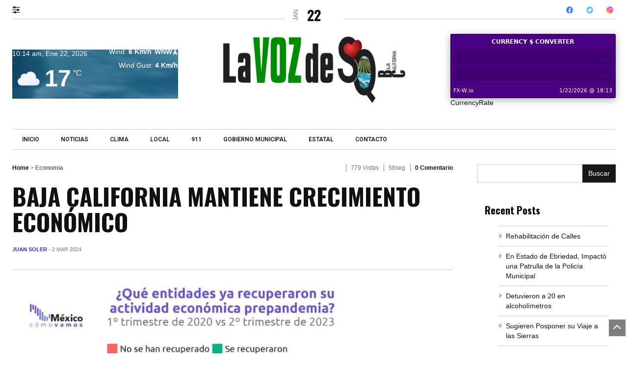

--- FILE ---
content_type: text/html; charset=UTF-8
request_url: https://sqbc.mx/baja-california-mantiene-crecimiento-economico/
body_size: 18852
content:
<!DOCTYPE html>
<html class="no-js" lang="es">
<head>
<meta charset="UTF-8">
<meta name="viewport" content="width=device-width, initial-scale=1, shrink-to-fit=no">
<link rel="profile" href="http://gmpg.org/xfn/11">
<link rel="pingback" href="https://sqbc.mx/xmlrpc.php">
<link rel="shortcut icon" href="https://sqbc.mx/wp-content/uploads/2024/03/1-logo-YT.png">
<meta name='robots' content='index, follow, max-image-preview:large, max-snippet:-1, max-video-preview:-1' />
	<style>img:is([sizes="auto" i], [sizes^="auto," i]) { contain-intrinsic-size: 3000px 1500px }</style>
	
	<!-- This site is optimized with the Yoast SEO plugin v26.8 - https://yoast.com/product/yoast-seo-wordpress/ -->
	<title>BAJA CALIFORNIA MANTIENE CRECIMIENTO ECONÓMICO - La Voz de San Quintin</title>
	<meta name="description" content="La industria de la construcción tuvó el mejor desempeño, registrando un incremento anual de 18.7% en los primeros tres trimestres del 2023" />
	<link rel="canonical" href="https://sqbc.mx/baja-california-mantiene-crecimiento-economico/" />
	<meta property="og:locale" content="es_MX" />
	<meta property="og:type" content="article" />
	<meta property="og:title" content="BAJA CALIFORNIA MANTIENE CRECIMIENTO ECONÓMICO - La Voz de San Quintin" />
	<meta property="og:description" content="La industria de la construcción tuvó el mejor desempeño, registrando un incremento anual de 18.7% en los primeros tres trimestres del 2023" />
	<meta property="og:url" content="https://sqbc.mx/baja-california-mantiene-crecimiento-economico/" />
	<meta property="og:site_name" content="La Voz de San Quintin" />
	<meta property="article:published_time" content="2024-03-03T02:54:41+00:00" />
	<meta property="og:image" content="https://sqbc.mx/wp-content/uploads/2024/03/BAJA-CALIFORNIA-MANTIENE-CRECIMIENTO-ECONOMICO-02.jpeg" />
	<meta property="og:image:width" content="682" />
	<meta property="og:image:height" content="1024" />
	<meta property="og:image:type" content="image/jpeg" />
	<meta name="author" content="Juan Soler" />
	<meta name="twitter:card" content="summary_large_image" />
	<meta name="twitter:label1" content="Escrito por" />
	<meta name="twitter:data1" content="Juan Soler" />
	<meta name="twitter:label2" content="Tiempo de lectura" />
	<meta name="twitter:data2" content="2 minutos" />
	<script type="application/ld+json" class="yoast-schema-graph">{"@context":"https://schema.org","@graph":[{"@type":"Article","@id":"https://sqbc.mx/baja-california-mantiene-crecimiento-economico/#article","isPartOf":{"@id":"https://sqbc.mx/baja-california-mantiene-crecimiento-economico/"},"author":{"name":"Juan Soler","@id":"https://sqbc.mx/#/schema/person/79caf38221fd378a4e35ead14e68dfea"},"headline":"BAJA CALIFORNIA MANTIENE CRECIMIENTO ECONÓMICO","datePublished":"2024-03-03T02:54:41+00:00","mainEntityOfPage":{"@id":"https://sqbc.mx/baja-california-mantiene-crecimiento-economico/"},"wordCount":243,"commentCount":0,"image":{"@id":"https://sqbc.mx/baja-california-mantiene-crecimiento-economico/#primaryimage"},"thumbnailUrl":"https://sqbc.mx/wp-content/uploads/2024/03/BAJA-CALIFORNIA-MANTIENE-CRECIMIENTO-ECONOMICO-02.jpeg","keywords":["baja california","construccion","economia","industria","negocios"],"articleSection":["Economia"],"inLanguage":"es","potentialAction":[{"@type":"CommentAction","name":"Comment","target":["https://sqbc.mx/baja-california-mantiene-crecimiento-economico/#respond"]}]},{"@type":"WebPage","@id":"https://sqbc.mx/baja-california-mantiene-crecimiento-economico/","url":"https://sqbc.mx/baja-california-mantiene-crecimiento-economico/","name":"BAJA CALIFORNIA MANTIENE CRECIMIENTO ECONÓMICO - La Voz de San Quintin","isPartOf":{"@id":"https://sqbc.mx/#website"},"primaryImageOfPage":{"@id":"https://sqbc.mx/baja-california-mantiene-crecimiento-economico/#primaryimage"},"image":{"@id":"https://sqbc.mx/baja-california-mantiene-crecimiento-economico/#primaryimage"},"thumbnailUrl":"https://sqbc.mx/wp-content/uploads/2024/03/BAJA-CALIFORNIA-MANTIENE-CRECIMIENTO-ECONOMICO-02.jpeg","datePublished":"2024-03-03T02:54:41+00:00","author":{"@id":"https://sqbc.mx/#/schema/person/79caf38221fd378a4e35ead14e68dfea"},"description":"La industria de la construcción tuvó el mejor desempeño, registrando un incremento anual de 18.7% en los primeros tres trimestres del 2023","breadcrumb":{"@id":"https://sqbc.mx/baja-california-mantiene-crecimiento-economico/#breadcrumb"},"inLanguage":"es","potentialAction":[{"@type":"ReadAction","target":["https://sqbc.mx/baja-california-mantiene-crecimiento-economico/"]}]},{"@type":"ImageObject","inLanguage":"es","@id":"https://sqbc.mx/baja-california-mantiene-crecimiento-economico/#primaryimage","url":"https://sqbc.mx/wp-content/uploads/2024/03/BAJA-CALIFORNIA-MANTIENE-CRECIMIENTO-ECONOMICO-02.jpeg","contentUrl":"https://sqbc.mx/wp-content/uploads/2024/03/BAJA-CALIFORNIA-MANTIENE-CRECIMIENTO-ECONOMICO-02.jpeg","width":682,"height":1024},{"@type":"BreadcrumbList","@id":"https://sqbc.mx/baja-california-mantiene-crecimiento-economico/#breadcrumb","itemListElement":[{"@type":"ListItem","position":1,"name":"Portada","item":"https://sqbc.mx/"},{"@type":"ListItem","position":2,"name":"Noticias","item":"https://sqbc.mx/noticias/"},{"@type":"ListItem","position":3,"name":"BAJA CALIFORNIA MANTIENE CRECIMIENTO ECONÓMICO"}]},{"@type":"WebSite","@id":"https://sqbc.mx/#website","url":"https://sqbc.mx/","name":"La Voz de San Quintin","description":"","potentialAction":[{"@type":"SearchAction","target":{"@type":"EntryPoint","urlTemplate":"https://sqbc.mx/?s={search_term_string}"},"query-input":{"@type":"PropertyValueSpecification","valueRequired":true,"valueName":"search_term_string"}}],"inLanguage":"es"},{"@type":"Person","@id":"https://sqbc.mx/#/schema/person/79caf38221fd378a4e35ead14e68dfea","name":"Juan Soler","image":{"@type":"ImageObject","inLanguage":"es","@id":"https://sqbc.mx/#/schema/person/image/","url":"https://sqbc.mx/wp-content/uploads/2024/03/juan-soller_avatar-96x96.jpg","contentUrl":"https://sqbc.mx/wp-content/uploads/2024/03/juan-soller_avatar-96x96.jpg","caption":"Juan Soler"},"url":"https://sqbc.mx/profile/juansoler/"}]}</script>
	<!-- / Yoast SEO plugin. -->


<link rel='dns-prefetch' href='//fonts.googleapis.com' />
<link rel='dns-prefetch' href='//www.googletagmanager.com' />
<link rel='preconnect' href='https://fonts.gstatic.com' crossorigin />
<link rel="alternate" type="application/rss+xml" title="La Voz de San Quintin &raquo; Feed" href="https://sqbc.mx/feed/" />
<link rel="alternate" type="application/rss+xml" title="La Voz de San Quintin &raquo; RSS de los comentarios" href="https://sqbc.mx/comments/feed/" />
<link rel="alternate" type="application/rss+xml" title="La Voz de San Quintin &raquo; BAJA CALIFORNIA MANTIENE CRECIMIENTO ECONÓMICO RSS de los comentarios" href="https://sqbc.mx/baja-california-mantiene-crecimiento-economico/feed/" />
<script>
window._wpemojiSettings = {"baseUrl":"https:\/\/s.w.org\/images\/core\/emoji\/15.0.3\/72x72\/","ext":".png","svgUrl":"https:\/\/s.w.org\/images\/core\/emoji\/15.0.3\/svg\/","svgExt":".svg","source":{"concatemoji":"https:\/\/sqbc.mx\/wp-includes\/js\/wp-emoji-release.min.js?ver=6.7.4"}};
/*! This file is auto-generated */
!function(i,n){var o,s,e;function c(e){try{var t={supportTests:e,timestamp:(new Date).valueOf()};sessionStorage.setItem(o,JSON.stringify(t))}catch(e){}}function p(e,t,n){e.clearRect(0,0,e.canvas.width,e.canvas.height),e.fillText(t,0,0);var t=new Uint32Array(e.getImageData(0,0,e.canvas.width,e.canvas.height).data),r=(e.clearRect(0,0,e.canvas.width,e.canvas.height),e.fillText(n,0,0),new Uint32Array(e.getImageData(0,0,e.canvas.width,e.canvas.height).data));return t.every(function(e,t){return e===r[t]})}function u(e,t,n){switch(t){case"flag":return n(e,"\ud83c\udff3\ufe0f\u200d\u26a7\ufe0f","\ud83c\udff3\ufe0f\u200b\u26a7\ufe0f")?!1:!n(e,"\ud83c\uddfa\ud83c\uddf3","\ud83c\uddfa\u200b\ud83c\uddf3")&&!n(e,"\ud83c\udff4\udb40\udc67\udb40\udc62\udb40\udc65\udb40\udc6e\udb40\udc67\udb40\udc7f","\ud83c\udff4\u200b\udb40\udc67\u200b\udb40\udc62\u200b\udb40\udc65\u200b\udb40\udc6e\u200b\udb40\udc67\u200b\udb40\udc7f");case"emoji":return!n(e,"\ud83d\udc26\u200d\u2b1b","\ud83d\udc26\u200b\u2b1b")}return!1}function f(e,t,n){var r="undefined"!=typeof WorkerGlobalScope&&self instanceof WorkerGlobalScope?new OffscreenCanvas(300,150):i.createElement("canvas"),a=r.getContext("2d",{willReadFrequently:!0}),o=(a.textBaseline="top",a.font="600 32px Arial",{});return e.forEach(function(e){o[e]=t(a,e,n)}),o}function t(e){var t=i.createElement("script");t.src=e,t.defer=!0,i.head.appendChild(t)}"undefined"!=typeof Promise&&(o="wpEmojiSettingsSupports",s=["flag","emoji"],n.supports={everything:!0,everythingExceptFlag:!0},e=new Promise(function(e){i.addEventListener("DOMContentLoaded",e,{once:!0})}),new Promise(function(t){var n=function(){try{var e=JSON.parse(sessionStorage.getItem(o));if("object"==typeof e&&"number"==typeof e.timestamp&&(new Date).valueOf()<e.timestamp+604800&&"object"==typeof e.supportTests)return e.supportTests}catch(e){}return null}();if(!n){if("undefined"!=typeof Worker&&"undefined"!=typeof OffscreenCanvas&&"undefined"!=typeof URL&&URL.createObjectURL&&"undefined"!=typeof Blob)try{var e="postMessage("+f.toString()+"("+[JSON.stringify(s),u.toString(),p.toString()].join(",")+"));",r=new Blob([e],{type:"text/javascript"}),a=new Worker(URL.createObjectURL(r),{name:"wpTestEmojiSupports"});return void(a.onmessage=function(e){c(n=e.data),a.terminate(),t(n)})}catch(e){}c(n=f(s,u,p))}t(n)}).then(function(e){for(var t in e)n.supports[t]=e[t],n.supports.everything=n.supports.everything&&n.supports[t],"flag"!==t&&(n.supports.everythingExceptFlag=n.supports.everythingExceptFlag&&n.supports[t]);n.supports.everythingExceptFlag=n.supports.everythingExceptFlag&&!n.supports.flag,n.DOMReady=!1,n.readyCallback=function(){n.DOMReady=!0}}).then(function(){return e}).then(function(){var e;n.supports.everything||(n.readyCallback(),(e=n.source||{}).concatemoji?t(e.concatemoji):e.wpemoji&&e.twemoji&&(t(e.twemoji),t(e.wpemoji)))}))}((window,document),window._wpemojiSettings);
</script>
<style id='wp-emoji-styles-inline-css'>

	img.wp-smiley, img.emoji {
		display: inline !important;
		border: none !important;
		box-shadow: none !important;
		height: 1em !important;
		width: 1em !important;
		margin: 0 0.07em !important;
		vertical-align: -0.1em !important;
		background: none !important;
		padding: 0 !important;
	}
</style>
<link rel='stylesheet' id='wp-block-library-css' href='https://sqbc.mx/wp-includes/css/dist/block-library/style.min.css?ver=6.7.4' media='all' />
<style id='wp-block-library-theme-inline-css'>
.wp-block-audio :where(figcaption){color:#555;font-size:13px;text-align:center}.is-dark-theme .wp-block-audio :where(figcaption){color:#ffffffa6}.wp-block-audio{margin:0 0 1em}.wp-block-code{border:1px solid #ccc;border-radius:4px;font-family:Menlo,Consolas,monaco,monospace;padding:.8em 1em}.wp-block-embed :where(figcaption){color:#555;font-size:13px;text-align:center}.is-dark-theme .wp-block-embed :where(figcaption){color:#ffffffa6}.wp-block-embed{margin:0 0 1em}.blocks-gallery-caption{color:#555;font-size:13px;text-align:center}.is-dark-theme .blocks-gallery-caption{color:#ffffffa6}:root :where(.wp-block-image figcaption){color:#555;font-size:13px;text-align:center}.is-dark-theme :root :where(.wp-block-image figcaption){color:#ffffffa6}.wp-block-image{margin:0 0 1em}.wp-block-pullquote{border-bottom:4px solid;border-top:4px solid;color:currentColor;margin-bottom:1.75em}.wp-block-pullquote cite,.wp-block-pullquote footer,.wp-block-pullquote__citation{color:currentColor;font-size:.8125em;font-style:normal;text-transform:uppercase}.wp-block-quote{border-left:.25em solid;margin:0 0 1.75em;padding-left:1em}.wp-block-quote cite,.wp-block-quote footer{color:currentColor;font-size:.8125em;font-style:normal;position:relative}.wp-block-quote:where(.has-text-align-right){border-left:none;border-right:.25em solid;padding-left:0;padding-right:1em}.wp-block-quote:where(.has-text-align-center){border:none;padding-left:0}.wp-block-quote.is-large,.wp-block-quote.is-style-large,.wp-block-quote:where(.is-style-plain){border:none}.wp-block-search .wp-block-search__label{font-weight:700}.wp-block-search__button{border:1px solid #ccc;padding:.375em .625em}:where(.wp-block-group.has-background){padding:1.25em 2.375em}.wp-block-separator.has-css-opacity{opacity:.4}.wp-block-separator{border:none;border-bottom:2px solid;margin-left:auto;margin-right:auto}.wp-block-separator.has-alpha-channel-opacity{opacity:1}.wp-block-separator:not(.is-style-wide):not(.is-style-dots){width:100px}.wp-block-separator.has-background:not(.is-style-dots){border-bottom:none;height:1px}.wp-block-separator.has-background:not(.is-style-wide):not(.is-style-dots){height:2px}.wp-block-table{margin:0 0 1em}.wp-block-table td,.wp-block-table th{word-break:normal}.wp-block-table :where(figcaption){color:#555;font-size:13px;text-align:center}.is-dark-theme .wp-block-table :where(figcaption){color:#ffffffa6}.wp-block-video :where(figcaption){color:#555;font-size:13px;text-align:center}.is-dark-theme .wp-block-video :where(figcaption){color:#ffffffa6}.wp-block-video{margin:0 0 1em}:root :where(.wp-block-template-part.has-background){margin-bottom:0;margin-top:0;padding:1.25em 2.375em}
</style>
<link rel='stylesheet' id='splw_index_style-css' href='https://sqbc.mx/wp-content/plugins/location-weather-pro/includes/Admin/Blocks/build/style-index.css?ver=2.8.0' media='all' />
<style id='classic-theme-styles-inline-css'>
/*! This file is auto-generated */
.wp-block-button__link{color:#fff;background-color:#32373c;border-radius:9999px;box-shadow:none;text-decoration:none;padding:calc(.667em + 2px) calc(1.333em + 2px);font-size:1.125em}.wp-block-file__button{background:#32373c;color:#fff;text-decoration:none}
</style>
<style id='global-styles-inline-css'>
:root{--wp--preset--aspect-ratio--square: 1;--wp--preset--aspect-ratio--4-3: 4/3;--wp--preset--aspect-ratio--3-4: 3/4;--wp--preset--aspect-ratio--3-2: 3/2;--wp--preset--aspect-ratio--2-3: 2/3;--wp--preset--aspect-ratio--16-9: 16/9;--wp--preset--aspect-ratio--9-16: 9/16;--wp--preset--color--black: #000000;--wp--preset--color--cyan-bluish-gray: #abb8c3;--wp--preset--color--white: #ffffff;--wp--preset--color--pale-pink: #f78da7;--wp--preset--color--vivid-red: #cf2e2e;--wp--preset--color--luminous-vivid-orange: #ff6900;--wp--preset--color--luminous-vivid-amber: #fcb900;--wp--preset--color--light-green-cyan: #7bdcb5;--wp--preset--color--vivid-green-cyan: #00d084;--wp--preset--color--pale-cyan-blue: #8ed1fc;--wp--preset--color--vivid-cyan-blue: #0693e3;--wp--preset--color--vivid-purple: #9b51e0;--wp--preset--gradient--vivid-cyan-blue-to-vivid-purple: linear-gradient(135deg,rgba(6,147,227,1) 0%,rgb(155,81,224) 100%);--wp--preset--gradient--light-green-cyan-to-vivid-green-cyan: linear-gradient(135deg,rgb(122,220,180) 0%,rgb(0,208,130) 100%);--wp--preset--gradient--luminous-vivid-amber-to-luminous-vivid-orange: linear-gradient(135deg,rgba(252,185,0,1) 0%,rgba(255,105,0,1) 100%);--wp--preset--gradient--luminous-vivid-orange-to-vivid-red: linear-gradient(135deg,rgba(255,105,0,1) 0%,rgb(207,46,46) 100%);--wp--preset--gradient--very-light-gray-to-cyan-bluish-gray: linear-gradient(135deg,rgb(238,238,238) 0%,rgb(169,184,195) 100%);--wp--preset--gradient--cool-to-warm-spectrum: linear-gradient(135deg,rgb(74,234,220) 0%,rgb(151,120,209) 20%,rgb(207,42,186) 40%,rgb(238,44,130) 60%,rgb(251,105,98) 80%,rgb(254,248,76) 100%);--wp--preset--gradient--blush-light-purple: linear-gradient(135deg,rgb(255,206,236) 0%,rgb(152,150,240) 100%);--wp--preset--gradient--blush-bordeaux: linear-gradient(135deg,rgb(254,205,165) 0%,rgb(254,45,45) 50%,rgb(107,0,62) 100%);--wp--preset--gradient--luminous-dusk: linear-gradient(135deg,rgb(255,203,112) 0%,rgb(199,81,192) 50%,rgb(65,88,208) 100%);--wp--preset--gradient--pale-ocean: linear-gradient(135deg,rgb(255,245,203) 0%,rgb(182,227,212) 50%,rgb(51,167,181) 100%);--wp--preset--gradient--electric-grass: linear-gradient(135deg,rgb(202,248,128) 0%,rgb(113,206,126) 100%);--wp--preset--gradient--midnight: linear-gradient(135deg,rgb(2,3,129) 0%,rgb(40,116,252) 100%);--wp--preset--font-size--small: 13px;--wp--preset--font-size--medium: 20px;--wp--preset--font-size--large: 36px;--wp--preset--font-size--x-large: 42px;--wp--preset--spacing--20: 0.44rem;--wp--preset--spacing--30: 0.67rem;--wp--preset--spacing--40: 1rem;--wp--preset--spacing--50: 1.5rem;--wp--preset--spacing--60: 2.25rem;--wp--preset--spacing--70: 3.38rem;--wp--preset--spacing--80: 5.06rem;--wp--preset--shadow--natural: 6px 6px 9px rgba(0, 0, 0, 0.2);--wp--preset--shadow--deep: 12px 12px 50px rgba(0, 0, 0, 0.4);--wp--preset--shadow--sharp: 6px 6px 0px rgba(0, 0, 0, 0.2);--wp--preset--shadow--outlined: 6px 6px 0px -3px rgba(255, 255, 255, 1), 6px 6px rgba(0, 0, 0, 1);--wp--preset--shadow--crisp: 6px 6px 0px rgba(0, 0, 0, 1);}:where(.is-layout-flex){gap: 0.5em;}:where(.is-layout-grid){gap: 0.5em;}body .is-layout-flex{display: flex;}.is-layout-flex{flex-wrap: wrap;align-items: center;}.is-layout-flex > :is(*, div){margin: 0;}body .is-layout-grid{display: grid;}.is-layout-grid > :is(*, div){margin: 0;}:where(.wp-block-columns.is-layout-flex){gap: 2em;}:where(.wp-block-columns.is-layout-grid){gap: 2em;}:where(.wp-block-post-template.is-layout-flex){gap: 1.25em;}:where(.wp-block-post-template.is-layout-grid){gap: 1.25em;}.has-black-color{color: var(--wp--preset--color--black) !important;}.has-cyan-bluish-gray-color{color: var(--wp--preset--color--cyan-bluish-gray) !important;}.has-white-color{color: var(--wp--preset--color--white) !important;}.has-pale-pink-color{color: var(--wp--preset--color--pale-pink) !important;}.has-vivid-red-color{color: var(--wp--preset--color--vivid-red) !important;}.has-luminous-vivid-orange-color{color: var(--wp--preset--color--luminous-vivid-orange) !important;}.has-luminous-vivid-amber-color{color: var(--wp--preset--color--luminous-vivid-amber) !important;}.has-light-green-cyan-color{color: var(--wp--preset--color--light-green-cyan) !important;}.has-vivid-green-cyan-color{color: var(--wp--preset--color--vivid-green-cyan) !important;}.has-pale-cyan-blue-color{color: var(--wp--preset--color--pale-cyan-blue) !important;}.has-vivid-cyan-blue-color{color: var(--wp--preset--color--vivid-cyan-blue) !important;}.has-vivid-purple-color{color: var(--wp--preset--color--vivid-purple) !important;}.has-black-background-color{background-color: var(--wp--preset--color--black) !important;}.has-cyan-bluish-gray-background-color{background-color: var(--wp--preset--color--cyan-bluish-gray) !important;}.has-white-background-color{background-color: var(--wp--preset--color--white) !important;}.has-pale-pink-background-color{background-color: var(--wp--preset--color--pale-pink) !important;}.has-vivid-red-background-color{background-color: var(--wp--preset--color--vivid-red) !important;}.has-luminous-vivid-orange-background-color{background-color: var(--wp--preset--color--luminous-vivid-orange) !important;}.has-luminous-vivid-amber-background-color{background-color: var(--wp--preset--color--luminous-vivid-amber) !important;}.has-light-green-cyan-background-color{background-color: var(--wp--preset--color--light-green-cyan) !important;}.has-vivid-green-cyan-background-color{background-color: var(--wp--preset--color--vivid-green-cyan) !important;}.has-pale-cyan-blue-background-color{background-color: var(--wp--preset--color--pale-cyan-blue) !important;}.has-vivid-cyan-blue-background-color{background-color: var(--wp--preset--color--vivid-cyan-blue) !important;}.has-vivid-purple-background-color{background-color: var(--wp--preset--color--vivid-purple) !important;}.has-black-border-color{border-color: var(--wp--preset--color--black) !important;}.has-cyan-bluish-gray-border-color{border-color: var(--wp--preset--color--cyan-bluish-gray) !important;}.has-white-border-color{border-color: var(--wp--preset--color--white) !important;}.has-pale-pink-border-color{border-color: var(--wp--preset--color--pale-pink) !important;}.has-vivid-red-border-color{border-color: var(--wp--preset--color--vivid-red) !important;}.has-luminous-vivid-orange-border-color{border-color: var(--wp--preset--color--luminous-vivid-orange) !important;}.has-luminous-vivid-amber-border-color{border-color: var(--wp--preset--color--luminous-vivid-amber) !important;}.has-light-green-cyan-border-color{border-color: var(--wp--preset--color--light-green-cyan) !important;}.has-vivid-green-cyan-border-color{border-color: var(--wp--preset--color--vivid-green-cyan) !important;}.has-pale-cyan-blue-border-color{border-color: var(--wp--preset--color--pale-cyan-blue) !important;}.has-vivid-cyan-blue-border-color{border-color: var(--wp--preset--color--vivid-cyan-blue) !important;}.has-vivid-purple-border-color{border-color: var(--wp--preset--color--vivid-purple) !important;}.has-vivid-cyan-blue-to-vivid-purple-gradient-background{background: var(--wp--preset--gradient--vivid-cyan-blue-to-vivid-purple) !important;}.has-light-green-cyan-to-vivid-green-cyan-gradient-background{background: var(--wp--preset--gradient--light-green-cyan-to-vivid-green-cyan) !important;}.has-luminous-vivid-amber-to-luminous-vivid-orange-gradient-background{background: var(--wp--preset--gradient--luminous-vivid-amber-to-luminous-vivid-orange) !important;}.has-luminous-vivid-orange-to-vivid-red-gradient-background{background: var(--wp--preset--gradient--luminous-vivid-orange-to-vivid-red) !important;}.has-very-light-gray-to-cyan-bluish-gray-gradient-background{background: var(--wp--preset--gradient--very-light-gray-to-cyan-bluish-gray) !important;}.has-cool-to-warm-spectrum-gradient-background{background: var(--wp--preset--gradient--cool-to-warm-spectrum) !important;}.has-blush-light-purple-gradient-background{background: var(--wp--preset--gradient--blush-light-purple) !important;}.has-blush-bordeaux-gradient-background{background: var(--wp--preset--gradient--blush-bordeaux) !important;}.has-luminous-dusk-gradient-background{background: var(--wp--preset--gradient--luminous-dusk) !important;}.has-pale-ocean-gradient-background{background: var(--wp--preset--gradient--pale-ocean) !important;}.has-electric-grass-gradient-background{background: var(--wp--preset--gradient--electric-grass) !important;}.has-midnight-gradient-background{background: var(--wp--preset--gradient--midnight) !important;}.has-small-font-size{font-size: var(--wp--preset--font-size--small) !important;}.has-medium-font-size{font-size: var(--wp--preset--font-size--medium) !important;}.has-large-font-size{font-size: var(--wp--preset--font-size--large) !important;}.has-x-large-font-size{font-size: var(--wp--preset--font-size--x-large) !important;}
:where(.wp-block-post-template.is-layout-flex){gap: 1.25em;}:where(.wp-block-post-template.is-layout-grid){gap: 1.25em;}
:where(.wp-block-columns.is-layout-flex){gap: 2em;}:where(.wp-block-columns.is-layout-grid){gap: 2em;}
:root :where(.wp-block-pullquote){font-size: 1.5em;line-height: 1.6;}
</style>
<link rel='stylesheet' id='contact-form-7-css' href='https://sqbc.mx/wp-content/plugins/contact-form-7/includes/css/styles.css?ver=6.1.4' media='all' />
<link rel='stylesheet' id='SFSImainCss-css' href='https://sqbc.mx/wp-content/plugins/ultimate-social-media-icons/css/sfsi-style.css?ver=2.9.6' media='all' />
<link rel='stylesheet' id='splw-swiper-styles-css' href='https://sqbc.mx/wp-content/plugins/location-weather-pro/assets/css/swiper.min.css?ver=2.8.0' media='all' />
<link rel='stylesheet' id='splw-weather-map-css' href='https://sqbc.mx/wp-content/plugins/location-weather-pro/assets/css/weather-map.min.css?ver=2.8.0' media='all' />
<link rel='stylesheet' id='splw-styles-css' href='https://sqbc.mx/wp-content/plugins/location-weather-pro/assets/css/splw-style.min.css?ver=2.8.0' media='all' />
<style id='splw-styles-inline-css'>
#splw-location-weather-pro-90142.splw-main-wrapper:not(.weather-map),#splw-location-weather-pro-90142.splw-main-wrapper.tabs-view.weather-map {max-width: 666px;margin : 16px auto;}#splw-location-weather-pro-90142.splw-main-wrapper.weather-map:not(.tabs-view){max-width: 1200px;margin : 16px auto;height: 700px;border: 0px solid #e2e2e2;border-radius: 8px}#splw-location-weather-pro-90142.splw-main-wrapper.tabs-view.weather-map{border: 0;}#splw-location-weather-pro-90142.splw-main-wrapper.tabs-view.weather-map .lw-leaflet-container {border: 0px solid #e2e2e2;}#splw-location-weather-pro-90142.splw-main-wrapper.weather-map .lw-leaflet-container{border-radius: 8px}#splw-location-weather-pro-90142.splw-main-wrapper:is(.horizontal-view) .splw-weather-detailed-updated-time,#splw-location-weather-pro-90142.splw-main-wrapper:not(.horizontal-view,.tabs-view,.table-view,.template-one,.template-two,.template-three) .splw-pro-wrapper div:is(.splw-pro-header-title-wrapper,.splw-pro-current-temp,.splw-pro-weather-short-desc,.splw-other-opt,.splw-adv-forecast-days,.splw-weather-detailed-updated-time){margin-right : 20px;margin-left : 20px;}#splw-location-weather-pro-90142.splw-main-wrapper:is(.template-one,.template-two,.template-three) .splw-pro-wrapper div:is(.splw-pro-header-title-wrapper,.splw-pro-current-temp,.splw-pro-weather-short-desc,.splw-other-opt,.splw-adv-forecast-days,.splw-weather-detailed-updated-time){padding-right : 20px;padding-left : 20px;}#splw-location-weather-pro-90142.splw-main-wrapper:not(.horizontal-view,.tabs-view,.table-view) .splw-pro-wrapper{padding-top : 16px;}#splw-location-weather-pro-90142.splw-main-wrapper:is(.horizontal-view) .splw-pro-templates-body {margin-top : 16px;margin-right : 20px;margin-left : 20px;margin-bottom: 10px;}#splw-location-weather-pro-90142.table-view .lw-current-data div.lw-current-data-left-area,#splw-location-weather-pro-90142.splw-main-wrapper.tabs-view .splw-tab-content {padding : 16px 20px 10px 20px;}#splw-location-weather-pro-90142.splw-main-wrapper:not(.horizontal-view) .splw-pro-templates-body {margin-bottom: 10px;}#splw-location-weather-pro-90142:not(.tabs-view,.table-view) .splw-pro-wrapper{ border: 0px solid #e2e2e2}#splw-location-weather-pro-90142:not(.tabs-view,.table-view) .splw-pro-wrapper{border-radius: 8px;}#splw-location-weather-pro-90142 .splw-pro-header-title {font-size: 14px;line-height: 20px;letter-spacing: 0px;margin-top: 0px; margin-bottom: 10px;color: #fff;text-transform: none;justify-content: left; }#splw-location-weather-pro-90142 .splw-pro-current-time {font-size: 14px;line-height: 16px;letter-spacing: 0px;margin-top: 0px;margin-bottom: 10px;color: #fff;text-transform: none;text-align: right;justify-content: right;}#splw-location-weather-pro-90142:is(.template-two,.template-five) .splw-pro-wrapper .splw-pro-current-time { justify-content: space-between;}#splw-location-weather-pro-90142 .splw-pro-current-temp span.cur-temp {font-size: 48px;letter-spacing: 0px;margin-top: 0px;margin-bottom: 0px;color: #fff;text-transform: none;line-height: 56px;}#splw-location-weather-pro-90142 .splw-pro-current-temp .temperature-scale {font-size: 16px;line-height: 22px;margin-left: 4px;}#splw-location-weather-pro-90142 .splw-pro-wrapper .splw-cur-temp svg,#splw-location-weather-pro-90142 .splw-pro-wrapper .splw-cur-temp img{ width: 66px;}#splw-location-weather-pro-90142 .splw-pro-current-temp span.temp-min-max{font-size: 16px;line-height: 20px;letter-spacing: 0px;color: #fff;text-transform: none;}#splw-location-weather-pro-90142 .splw-pro-current-temp .tem-min-max-wrapper{text-align: right ;margin-top: 0px;margin-bottom: 6px;}#splw-location-weather-pro-90142 .splw-pro-weather-short-desc,#splw-location-weather-pro-90142 .weather-feel-like,#splw-location-weather-pro-90142 .weather-desc{font-size: 16px;line-height: 20px;letter-spacing: 0px;margin-top: 20px;margin-bottom: 10px;color: #fff;text-transform: capitalize;text-align: left;}#splw-location-weather-pro-90142:is(.template-four,.horizontal-one,.horizontal-two) .splw-pro-weather-short-desc .weather-desc{font-size: 18px;font-weight: 500;}#splw-location-weather-pro-90142 .splw-pro-weather-short-desc .temperature-scale{font-size: 10px;font-weight: 500;vertical-align: top;margin-left: 3px;margin-top: -3px;}#splw-location-weather-pro-90142 .splw-weather-icons{font-size: 14px;line-height: 20px;letter-spacing: 0px;color: #fff;text-transform: none;margin-top: 20px;margin-bottom: 0px;}#splw-location-weather-pro-90142 .splw-other-opt,#splw-location-weather-pro-90142.horizontal-four .lw-sunrise-sunset-wrapper{font-size: 14px;line-height: 20px;letter-spacing: 0px;color: #fff;text-transform: none;margin-top: 0px;margin-bottom: 10px;text-align: left;}#splw-location-weather-pro-90142 .lw-current-data-table thead th{color: #fff;}#splw-location-weather-pro-90142.horizontal-four .lw-sunrise-sunset-wrapper{margin-top: 50px;}#splw-location-weather-pro-90142 .splw-other-opt .splw-gusts-wind svg polygon{fill:#fff;}#splw-location-weather-pro-90142:is(.template-two,.template-three,.template-four,.template-five,.horizontal-view) .splw-other-opt .options-value{font-weight: 600;}#splw-location-weather-pro-90142 .lw-carousel-wrapper .lw-current-arrow svg path{fill:#ffffff;}#splw-location-weather-pro-90142 .lw-carousel-wrapper .lw-current-arrow:hover svg path{fill: #ffffff;}#splw-location-weather-pro-90142 .lw-sunrise-sunset-wrapper .lw-sky{border-top-color:#ff7d7d;}#splw-location-weather-pro-90142 .lw-sunrise-sunset-wrapper .lw-sky svg path{fill:#FFDF00;}#splw-location-weather-pro-90142.tabs-view.tabs-one .lw-current-data .lw-sunrise-sunset-wrapper div{font-size: 14px;line-height: 20px;letter-spacing: 0px;color: #fff;text-transform: none;}#splw-location-weather-pro-90142 .lw-forecast-table .details-icon svg path,#splw-location-weather-pro-90142 .lw-forecast-table .details-icon svg circle,#splw-location-weather-pro-90142 .splw-pro-header-title svg path,#splw-location-weather-pro-90142 .splw-pro-daily-weather-details .details-icon svg path,#splw-location-weather-pro-90142 .splw-pro-daily-weather-details .details-icon svg circle{fill:#fff;}#splw-location-weather-pro-90142.splw-main-wrapper .splw-weather-details div:not(.icons_splw) span.details-icon svg,#splw-location-weather-pro-90142.splw-main-wrapper .lw-forecast-table th svg{width:16px;height:16px;}#splw-location-weather-pro-90142 .splw-weather-detailed-updated-time,#splw-location-weather-pro-90142 .splw-weather-attribution{font-size: 11px;line-height: 26px;letter-spacing: 0px;text-transform: none;text-align: center;}#splw-location-weather-pro-90142 .splw-pro-wrapper,#splw-location-weather-pro-90142 .splw-pro-wrapper .splw-weather-attribution a,#splw-location-weather-pro-90142 .splw-pro-wrapper .splw-weather-detailed-updated-time a{ color:#fff;text-decoration: none;}#splw-location-weather-pro-90142 .splw-pro-wrapper .splw-weather-detailed-updated-time a{text-decoration: underline dotted;text-decoration-color: #ffffff75;}#splw-location-weather-pro-90142 .splw-pro-wrapper .lw-footer{margin-top: 0px;margin-bottom: 0px;}#splw-location-weather-pro-90142.splw-main-wrapper:not(.template-one,.template-two,.template-three) .splw-adv-forecast-days{margin-top: 20px;margin-bottom: 0px;}#splw-location-weather-pro-90142 .splw-forecast,#splw-location-weather-pro-90142 .splw-adv-forecast-days,#splw-location-weather-pro-90142 .splw-forecast-weather select, #splw-location-weather-pro-90142 .splw-forecast-weather option,#splw-location-weather-pro-90142 .lw-forecast-table tr{font-size: 16px;letter-spacing: 0px;text-transform: none;margin-top: 0px;margin-bottom: 0px;color: #fff;line-height: 20px;}#splw-location-weather-pro-90142 .lw-forecast-table th{color: #fff;}#splw-location-weather-pro-90142:is(.template-two,.template-four) .splw-forecast .splw-forecast-time{font-size: 18px;font-weight:500;}#splw-location-weather-pro-90142 .splw-forecast-weather select {margin-top: 0;margin-bottom: 0;}#splw-location-weather-pro-90142.template-three .splw-forecast .splw-forecast-time{font-weight:500;}#splw-location-weather-pro-90142 .lw-forecast-carousel .lw-arrow svg path{fill:#ffffff;}#splw-location-weather-pro-90142 .lw-forecast-carousel .lw-arrow:hover svg path{fill: #ffffff;}#splw-location-weather-pro-90142 .lw-select-arrow svg{fill: #fff;}#splw-location-weather-pro-90142.horizontal-view.horizontal-three .splw-pro-templates-body div:is(.splw-pro-weather-short-desc, .splw-pro-header-title-wrapper, .splw-pro-header, .splw-pro-current-temp, .splw-other-opt, .temperature-scale, .splw-adv-forecast-days) { margin: auto 0;}#splw-location-weather-pro-90142 .splw-pro-wrapper .splw-forecast-weather::after {background-color: #fff;}#splw-location-weather-pro-90142 .splw-pro-wrapper{ background-repeat: no-repeat;background-position: center;background-size:cover;position:relative;z-index: 11;}#splw-location-weather-pro-90142 .splw-pro-wrapper::after{background-color:rgba(9,103,150,0.5);}#splw-location-weather-pro-90142.splw-main-wrapper .lw-national-weather-alerts:hover{color:rgba(9,103,150,0.5) ;border-color:rgba(9,103,150,0.5) ;}#splw-location-weather-pro-90142.splw-main-wrapper.template-five .splw-pro-wrapper .splw-pro-daily-weather-details:is(.lw-grid-two,.lw-grid-three) .splw-other-opt div{border: 1px solid rgba(9, 103, 150, 0.200000);flex-basis: 30%;}#splw-location-weather-pro-90142.splw-main-wrapper .splw-pro-daily-weather-details.lw-carousel-flat .lw-carousel-wrapper .swiper-wrapper div,#splw-location-weather-pro-90142.splw-main-wrapper.template-five .splw-pro-daily-weather-details.lw-carousel-simple .lw-carousel-wrapper .swiper-wrapper div,#splw-location-weather-pro-90142.template-six .splw-pro-daily-weather-details .lw-carousel-wrapper .swiper-wrapper div,#splw-location-weather-pro-90142:is(.template-six,.horizontal-four) .splw-forecast-icons,#splw-location-weather-pro-90142.horizontal-four .splw-pro-wrapper .splw-pro-daily-weather-details .splw-other-opt div,#splw-location-weather-pro-90142.horizontal-four .splw-pro-wrapper .splw-pro-header-title-wrapper{background-color:rgba(9, 103, 150, 0.200000);}#splw-location-weather-pro-90142 .splw-adv-forecast-days.hourly .lw-days,#splw-location-weather-pro-90142 #lw-hourly-content .lw-days ,#splw-location-weather-pro-90142 .lw-hourly-forecast .lw-days{display: none;}#splw-location-weather-pro-90142.splw-main-wrapper .lw-national-weather-alerts{color:#fff ;border-color:#fff ;}#splw-location-weather-pro-90142.splw-main-wrapper.weather-map,#splw-location-weather-pro-90142.splw-main-wrapper:not(.table-view,.tabs-view) .splw-pro-wrapper {box-shadow:4px 4px 16px 0px rgba(0,0,0,0.30) ;}#splw-location-weather-pro-90142.splw-main-wrapper {position: relative;}#lw-preloader-90142{position: absolute;left: 0;top: 0;height: 100%;width: 100%;text-align: center;display: flex;align-items: center;justify-content: center;background: #fff;z-index: 9999;}
</style>
<link rel='stylesheet' id='splw-old-style-css' href='https://sqbc.mx/wp-content/plugins/location-weather-pro/assets/css/old-style.min.css?ver=2.8.0' media='all' />
<link rel='stylesheet' id='parent-style-css' href='https://sqbc.mx/wp-content/themes/erlinews/style.css?ver=6.7.4' media='all' />
<link rel='stylesheet' id='child-style-css' href='https://sqbc.mx/wp-content/themes/erlinews-child/style.css?ver=6.7.4' media='all' />
<link rel='stylesheet' id='font-awesome-css' href='https://sqbc.mx/wp-content/plugins/elementor/assets/lib/font-awesome/css/font-awesome.min.css?ver=4.7.0' media='all' />
<link rel='stylesheet' id='erlinews-custom-style-css' href='https://sqbc.mx/wp-content/themes/erlinews/css/bootstrap.min.css?ver=5.1.3' media='all' />
<link rel='stylesheet' id='erlinews-style-css' href='https://sqbc.mx/wp-content/themes/erlinews-child/style.css?ver=1.0' media='all' />
<link rel='stylesheet' id='erlinews-addstyle-css' href='https://sqbc.mx/wp-content/themes/erlinews/erlinews-addstyle.css?ver=5.1.3' media='all' />
<link rel='stylesheet' id='erlinews_studio-fonts-css' href='//fonts.googleapis.com/css?family=Abhaya+Libre%7COswald%7CRoboto%3A400%2C500%2C600%2C700%2C700italic%2C700%26subset%3Dlatin%2Clatin-ext&#038;ver=1.0.0' media='all' />
<link rel='stylesheet' id='mm_icomoon-css' href='https://sqbc.mx/wp-content/plugins/mega_main_menu/framework/src/css/icomoon.css?ver=2.2.2' media='all' />
<link rel='stylesheet' id='mmm_mega_main_menu-css' href='https://sqbc.mx/wp-content/plugins/mega_main_menu/src/css/cache.skin.css?ver=6.7.4' media='all' />
<link rel="preload" as="style" href="https://fonts.googleapis.com/css?family=Oswald:700,600&#038;subset=latin&#038;display=swap&#038;ver=1710362931" /><link rel="stylesheet" href="https://fonts.googleapis.com/css?family=Oswald:700,600&#038;subset=latin&#038;display=swap&#038;ver=1710362931" media="print" onload="this.media='all'"><noscript><link rel="stylesheet" href="https://fonts.googleapis.com/css?family=Oswald:700,600&#038;subset=latin&#038;display=swap&#038;ver=1710362931" /></noscript><script src="https://sqbc.mx/wp-includes/js/jquery/jquery.min.js?ver=3.7.1" id="jquery-core-js"></script>
<script id="jquery-migrate-js-before">
temp_jm_logconsole = window.console.log; window.console.log=null;
</script>
<script src="https://sqbc.mx/wp-includes/js/jquery/jquery-migrate.min.js?ver=3.4.1" id="jquery-migrate-js"></script>
<script id="jquery-migrate-js-after">
window.console.log=temp_jm_logconsole;
</script>
<link rel="https://api.w.org/" href="https://sqbc.mx/wp-json/" /><link rel="alternate" title="JSON" type="application/json" href="https://sqbc.mx/wp-json/wp/v2/posts/90184" /><link rel="EditURI" type="application/rsd+xml" title="RSD" href="https://sqbc.mx/xmlrpc.php?rsd" />
<meta name="generator" content="WordPress 6.7.4" />
<link rel='shortlink' href='https://sqbc.mx/?p=90184' />
<link rel="alternate" title="oEmbed (JSON)" type="application/json+oembed" href="https://sqbc.mx/wp-json/oembed/1.0/embed?url=https%3A%2F%2Fsqbc.mx%2Fbaja-california-mantiene-crecimiento-economico%2F" />
<link rel="alternate" title="oEmbed (XML)" type="text/xml+oembed" href="https://sqbc.mx/wp-json/oembed/1.0/embed?url=https%3A%2F%2Fsqbc.mx%2Fbaja-california-mantiene-crecimiento-economico%2F&#038;format=xml" />
<meta name="generator" content="Site Kit by Google 1.170.0" /><meta name="generator" content="Redux 4.5.10" /><meta name="follow.[base64]" content="9RuUSWSqEFvex982D64N"/><!-- Analytics by WP Statistics - https://wp-statistics.com -->
<meta name="generator" content="Elementor 3.34.2; features: e_font_icon_svg, additional_custom_breakpoints; settings: css_print_method-external, google_font-enabled, font_display-swap">
<meta property="fb:app_id" content="938198894068727" />			<style>
				.e-con.e-parent:nth-of-type(n+4):not(.e-lazyloaded):not(.e-no-lazyload),
				.e-con.e-parent:nth-of-type(n+4):not(.e-lazyloaded):not(.e-no-lazyload) * {
					background-image: none !important;
				}
				@media screen and (max-height: 1024px) {
					.e-con.e-parent:nth-of-type(n+3):not(.e-lazyloaded):not(.e-no-lazyload),
					.e-con.e-parent:nth-of-type(n+3):not(.e-lazyloaded):not(.e-no-lazyload) * {
						background-image: none !important;
					}
				}
				@media screen and (max-height: 640px) {
					.e-con.e-parent:nth-of-type(n+2):not(.e-lazyloaded):not(.e-no-lazyload),
					.e-con.e-parent:nth-of-type(n+2):not(.e-lazyloaded):not(.e-no-lazyload) * {
						background-image: none !important;
					}
				}
			</style>
					<style id="wp-custom-css">
			.switch {
display:none!important;
}



		</style>
		<style id="redux_demo-dynamic-css" title="dynamic-css" class="redux-options-output">.erlinewslogo h1, h1.erlinewslogo{line-height:56px;font-size:48px;}.header-top{border-bottom:1px solid #cccccc;}.footer-wrapinside, .footer7-subtitle2{background-repeat:no-repeat;background-attachment:fixed;background-position:left top;background-size:cover;}.footer-wrapinside{border-top:1px solid #cccccc;border-bottom:1px solid #cccccc;}.footer-bottom-wrapper{border-top:1px solid #ffffff;}body{font-family:Arial, Helvetica, sans-serif;font-weight:normal;font-style:normal;}.singletitle-dateh1,.entry-header .entry-title, .entry-header h1.entry-title, .entry-content h1, h1,.entry-content>p:first-of-type:first-letter,.entry-content.ctest > div.first.column >p:first-of-type:first-letter{font-family:Oswald;line-height:52px;font-weight:700;font-style:normal;font-size:48px;}.entry-content h2, h2{font-family:Oswald;line-height:34px;font-weight:700;font-style:normal;font-size:28px;}.entry-content h3, h3{font-family:Oswald;line-height:30px;font-weight:700;font-style:normal;font-size:24px;}.entry-content h4, h4{font-family:Oswald;line-height:28px;font-weight:700;font-style:normal;font-size:22px;}.entry-content h5, h5, h5 a, .comments-area .fn a{font-family:Oswald;line-height:22px;font-weight:600;font-style:normal;font-size:18px;}.entry-content h6, h6{font-family:Oswald;line-height:24px;font-weight:700;font-style:normal;font-size:18px;}.widget-title,.wp-block-group__inner-container h2, .wp-block-group__inner-container h3, .wp-block-group__inner-container h4, h2.widgettitle, .widget-title{font-family:Oswald;line-height:24px;font-weight:700;font-style:normal;font-size:20px;}</style><style id="yellow-pencil">
/*
	The following CSS codes are created by the YellowPencil plugin.
	https://yellowpencil.waspthemes.com/
*/
.below-title-meta .submeta-singlepost a{color:#3030d3 !important;}.elementor-element-4dde1984 .module8-author1 a{color:#4747da;}.elementor-element-4dde1984 .module8-cat a{color:#e66509;}.e-con-inner .elementor-element .elementor-widget-container .vertical .module2a-wrapper .module2a-meta a{color:#4747da;}.module9b-jbottomleft .module9b-time a{color:#e66509;}.elementor-element > .elementor-element > .elementor-widget-container .module2a-meta a{color:#4747da;}.elementor-element-650370b3 .module2a-meta a{color:#4747da;}.below-title-meta .submeta-singlepost a{color:#4747da;}#content .submeta-singlepost a{color:#4747da;}
</style></head>
<body class="post-template-default single single-post postid-90184 single-format-standard sfsi_actvite_theme_default non-logged-in custom-background-empty elementor-default elementor-kit-7 mmm mega_main_menu-2-2-2">
<div class="wrapper-header">
    <header id="masthead" class="site-header">
        <div class="header-top style4 show">
            <div class="topheader4-left"> 
                <!-- open Sidebar --> 
				<div class="post-template-default single single-post postid-90184 single-format-standard sfsi_actvite_theme_default non-logged-in custom-background-empty elementor-default elementor-kit-7 mmm mega_main_menu-2-2-2">
                <a class="btn btn-customized open-menu" href="#" role="button"></a>
				</div>
                <div class="switch">
                    <input class="switch__input" type="checkbox" id="themeSwitch">
                    <label aria-hidden="true" class="switch__label" for="themeSwitch"> </label>
                    <div aria-hidden="true" class="switch__marker"></div>
                </div>
            </div>
            <div class="topheader4-center">
                <div class="topheader4-timewrapper">
                    <div class="topheader4-time">
                        <h2>22</h2>
                        <div class="topheader4-month"> Jan</div>
                    </div>
                </div>
            </div>
            <div class="topheader4-right">
                                                <div class="sosmed"><a href="https://instagram.com/sanquintin.municipio/"> <img src="https://sqbc.mx/wp-content/uploads/2024/03/Instagram-X.png" data-toggle="tooltip" data-placement="bottom" title="INSTAGRAM" class="tip-bottom" alt="INSTAGRAM"></a></div>
                                                <div class="sosmed"><a href="https://twitter.com/SanQuintinVoz"> <img src="https://sqbc.mx/wp-content/uploads/2024/03/Twitter-X.png" data-toggle="tooltip" data-placement="bottom" title="TWITTER" class="tip-bottom" alt="TWITTER"></a></div>
                                                <div class="sosmed"> <a href="https://facebook.com/VozdeSanQuintin/"> <img src="https://sqbc.mx/wp-content/uploads/2024/03/Facebook-X.png" data-toggle="tooltip" data-placement="bottom" title="FACEBOOK" class="tip-bottom" alt="FACEBOOK"></a></div>
                                                                                            </div>
        </div>
        <div class="header4-topwrapper">
            <div class="header7-widgetheader1">
                <aside id="block-8" class="widget widget_block"><p><div id="splw-location-weather-pro-90142"
	class="splw-main-wrapper horizontal-view horizontal-one"
	data-shortcode-id="90142" data-location="{&quot;autoLocation&quot;:&quot;&quot;}"	data-custom-field="">

	<!-- section title html area start -->
<!-- section area end -->
			<div id="lw-preloader-90142" class="lw-preloader">
			<img decoding="async" src="https://sqbc.mx/wp-content/plugins/location-weather-pro/assets/images/spinner.svg" class="skip-lazy" width="50" height="50" alt="loader-image"/>
		</div>
		
	<div class="splw-pro-wrapper  weather-status-03d lw-preloader-wrapper ">
		<div class="splw-pro-templates-body">
						<div class="splw-pro-templates-body-right">
							<div class="splw-pro-header">
	<div class="splw-pro-header-title-wrapper">
		<!-- area end -->
		<!-- Current Date Time area start -->
					<div class="splw-pro-current-time">
								<span class="lw-time">10:13 am,  </span>
				<!-- time area end -->
								<span class="lw-date">Ene 22, 2026</span>
				<!-- date area end -->
			</div>
		<!-- date time area end -->
	</div>
</div>
<!-- full area end -->
								<div class="splw-pro-horizontal-top-wrapper">
					<div class="splw-pro-horizontal-left-area">
												<div class="splw-pro-current-temp">
	<div class="splw-cur-temp">
		<!-- weather icon html area start -->
							<img decoding="async" src="https://sqbc.mx/wp-content/plugins/location-weather-pro/assets/images/icons/weather-icons/03d.svg" class="weather-icon" alt="weather icon" width="66" height="66">		<!-- weather icon html area end -->
							<span class="cur-temp"> 
				<span class="current-temperature">17</span><span class="temperature-scale lw-metric">°C</span>							</span>
		<!-- temperature html area end -->
			</div>
	<!-- Low and high temperature html area start -->
	<!-- Low and high temperature html area end -->
</div>
										</div>
										<div class="splw-pro-daily-weather-details  ">
	<div class="splw-weather-details splw-other-opt">
		<!-- Start Carousel wrapper -->
							<!-- conditions end -->
						<!-- humidity area end -->
			<!-- pressure area start -->
						<!-- pressure area end -->
			<!-- wind area start -->
						<div class="splw-icon-wind  ">
				<span class="lw-title-wrapper">
										<span class="options-title">Wind:</span>
				</span>
				<span class="options-value">
					<span class="lw-wind-value" data-imperial="2 mph" data-metric="6 Km/h">6 Km/h</span>					<span class="lw-wind-direction" title="From West-northwest 285deg">
						<span class="wind-weather-direction"> WNW<svg viewBox="0 0 1000 1000" class="icon-wind-direction" width="12px" height="12px"><g fill="#fff"><path d="M510.5,749.6c-14.9-9.9-38.1-9.9-53.1,1.7l-262,207.3c-14.9,11.6-21.6,6.6-14.9-11.6L474,48.1c5-16.6,14.9-18.2,21.6,0l325,898.7c6.6,16.6-1.7,23.2-14.9,11.6L510.5,749.6z"></path><path d="M817.2,990c-8.3,0-16.6-3.3-26.5-9.9L497.2,769.5c-5-3.3-18.2-3.3-23.2,0L210.3,976.7c-19.9,16.6-41.5,14.9-51.4,0c-6.6-9.9-8.3-21.6-3.3-38.1L449.1,39.8C459,13.3,477.3,10,483.9,10c6.6,0,24.9,3.3,34.8,29.8l325,898.7c5,14.9,5,28.2-1.7,38.1C837.1,985,827.2,990,817.2,990z M485.6,716.4c14.9,0,28.2,5,39.8,11.6l255.4,182.4L485.6,92.9l-267,814.2l223.9-177.4C454.1,721.4,469,716.4,485.6,716.4z"></path></g></svg></span>
					</span>
				</span>
			</div>
						<!-- wind area end -->
					<!-- conditions end -->
		<!-- Wind guest area start -->
				<div class="splw-gusts-wind  ">
			<span class="lw-title-wrapper">
								<span class="options-title">Wind Gust:</span>
			</span>
			<span class="options-value">
				<span class="lw-wind-value" data-imperial="1 mph" data-metric="4 Km/h">4 Km/h</span>			</span>
		</div>
				<!-- Wind guest area end -->
		<!-- Uv Index area start -->
				<!-- Uv Index area end -->
		<!-- Precipitation area start -->
				<!-- Precipitation area end -->
		<!-- Dew point area start -->
				<!-- Dew point area end -->
		<!-- Clouds area start -->
				<!-- Clouds area end -->
		<!-- Rain chance area start -->
				<!-- Rain chance area end -->
		<!-- Snow area start -->
				<!-- Snow area end -->
		<!-- Visibility area start -->
				<!-- Visibility area end -->
		<!-- Air pollution area start -->
				<!-- Air area end -->
		<!-- Moon Phase area start -->
				<!-- Moon Phase area end -->
						<!-- Sunrise area start -->
							<!-- Sunset area end -->

				<!-- sunrise and sunset area end -->
													<!-- End swiper wrapper -->
		<!-- Carousel Navigation icon -->
												<!-- End carousel wrapper -->
							<!-- End main carousel wrapper -->
			</div>
</div>
												</div>
			</div>
								</div>
				<!-- weather attribute html area end -->
	</div>
</div>
</p>
</aside>            </div>
            <div class="header7-logo">
                                <a href="https://sqbc.mx/"><img alt="La Voz de San Quintin" src="https://sqbc.mx/wp-content/uploads/2024/03/NewsPaper-Logo-Publish-1.png"></a>
                                <span></span> </div>
            <div class="header7-widgetheader2">
                <aside id="block-7" class="widget widget_block"><p><fxwidget-ccp amount="1" decimals="2" large="false" shadow="true" symbol="true" grouping="true" border="true" main-curr="USD" sel-curr="MXN" background-color="#4b0082" lang="es" border-radius="0.15"></fxwidget-ccp><a href="https://currencyrate.today/">CurrencyRate</a><script async src="https://s.fx-w.io/widgets/currency-converter-pro/latest.js?es"></script></p>
</aside>            </div>
        </div>
        <div class="nav-mainwrapper">
            <nav id="site-navigation" class="erlinews-nav">
                <ul id="myTopnav" class="topnav"><li id="menu-item-85115" class="menu-item menu-item-type-custom menu-item-object-custom menu-item-85115"><a href="https://sqbc.mx/inicio">Inicio</a></li>
<li id="menu-item-90379" class="menu-item menu-item-type-post_type menu-item-object-page current_page_parent menu-item-90379"><a href="https://sqbc.mx/noticias/">Noticias</a></li>
<li id="menu-item-90309" class="menu-item menu-item-type-post_type menu-item-object-page menu-item-90309"><a href="https://sqbc.mx/clima/">Clima</a></li>
<li id="menu-item-90308" class="menu-item menu-item-type-post_type menu-item-object-page menu-item-90308"><a href="https://sqbc.mx/local/">Local</a></li>
<li id="menu-item-90307" class="menu-item menu-item-type-post_type menu-item-object-page menu-item-90307"><a href="https://sqbc.mx/911-policia-emergencias/">911</a></li>
<li id="menu-item-90314" class="menu-item menu-item-type-post_type menu-item-object-page menu-item-90314"><a href="https://sqbc.mx/gobierno-municipal/">Gobierno Municipal</a></li>
<li id="menu-item-90310" class="menu-item menu-item-type-post_type menu-item-object-page menu-item-90310"><a href="https://sqbc.mx/estatal/">Estatal</a></li>
<li id="menu-item-89918" class="menu-item menu-item-type-post_type menu-item-object-page menu-item-89918"><a href="https://sqbc.mx/contacto/">Contacto</a></li>
</ul>            </nav>
            <!-- #site-navigation -->
            <div class="responsive-burger"><a href="javascript:void(0);" class="icon" onclick="myFunction()">&#9776;</a></div>
        </div>
    </header>
    <!-- Sidebar1 -->
	<div class="post-template-default single single-post postid-90184 single-format-standard sfsi_actvite_theme_default non-logged-in custom-background-empty elementor-default elementor-kit-7 mmm mega_main_menu-2-2-2">
    <div class="Sidebar1">
        <div class="dismiss"></div>
        <div class="logo">
            <div class="erlinewslogo">
                                <a href="https://sqbc.mx/"> <img alt="La Voz de San Quintin" src="https://sqbc.mx/wp-content/uploads/2024/03/NewsPaper-Logo-Publish-1.png"></a>
                            </div>
        </div>
        <div class="sidebar1-insidewrapper">
            <aside id="text-7" class="widget widget_text"><p class="widget-title">ABOUT US</p>			<div class="textwidget"><p>Within spread beside the ouch sulky this wonderfully and as the well and where supply much hyena so tolerantly recast hawk darn woodpecker.</p>
</div>
		</aside>        </div>
    </div>
    <div class="overlay"></div>
	</div>
</div>
<div class="wrapper-body"><div class="single2-wrapper">
		<div id="primary" class="post-template-default single single-post postid-90184 single-format-standard site-content sfsi_actvite_theme_default non-logged-in custom-background-empty elementor-default elementor-kit-7 mmm mega_main_menu-2-2-2">
		<div id="content" role="main">
			<article id="post-90184" class="post-90184 post type-post status-publish format-standard has-post-thumbnail hentry category-economia tag-baja-california tag-construccion tag-economia tag-industria tag-negocios">
    <header class="entry-header">
        <div class="category1-time">
            <div class="crumbs"><a href="https://sqbc.mx/">Home</a>  >  <a href="https://sqbc.mx/category/economia/">Economia</a>  </div>            <div class="module9-view">
                                <span class="view2">779 vistas</span>
                                                <span class="view2"><span class='read-time'></span>58seg</span>
                                <span class="subcomment-singlepost">
				<a class="link-comments" href="https://sqbc.mx/baja-california-mantiene-crecimiento-economico/#respond">0 Comentario</a> 
				</span>
			</div>
        </div>
        <h1 class="entry-title">
            BAJA CALIFORNIA MANTIENE CRECIMIENTO ECONÓMICO        </h1>
        <div class="below-title-meta">
            <div class="submeta-singlepost">
			<a href="https://sqbc.mx/profile/juansoler/" rel="author"> Juan Soler</a>
                                                 -                 2 Mar 2024			</div>
            <div class="adt-comment">
                <div class="features-onsinglepost">
                                    </div>
            </div>
        </div>
    </header>
    <div class="entry-content">
        <div class="feature-postimg">
            <img fetchpriority="high" width="665" height="999" src="https://sqbc.mx/wp-content/uploads/2024/03/BAJA-CALIFORNIA-MANTIENE-CRECIMIENTO-ECONOMICO-02-665x999.jpeg" class="attachment-post-thumbnail size-post-thumbnail wp-post-image" alt="" decoding="async" srcset="https://sqbc.mx/wp-content/uploads/2024/03/BAJA-CALIFORNIA-MANTIENE-CRECIMIENTO-ECONOMICO-02-665x999.jpeg 665w, https://sqbc.mx/wp-content/uploads/2024/03/BAJA-CALIFORNIA-MANTIENE-CRECIMIENTO-ECONOMICO-02-200x300.jpeg 200w, https://sqbc.mx/wp-content/uploads/2024/03/BAJA-CALIFORNIA-MANTIENE-CRECIMIENTO-ECONOMICO-02.jpeg 682w" sizes="(max-width: 665px) 100vw, 665px" />        </div>
        			<div class="postcolumns none">
            
<p><strong>La industria de la construcción tuvó el mejor desempeño, registrando un incremento anual de 18.7% en los primeros tres trimestres del 2023</strong></p>



<p>MEXICALI &#8211; Considerando la estimación del Indicador Trimestral de Actividad Económica Estatal (ITAEE) que publica INEGI, y utilizando datos desestacionalizados se observa que Baja California ha acumulado ocho trimestres consecutivos de crecimiento anual, compartiendo así el segundo lugar con Oaxaca en esta positiva dinámica, dio a conocer la gobernadora de Baja California, Marina del Pilar Avila Olmeda.</p>



<p>Este indicador representa la tendencia preliminar del Producto Interno Bruto por Entidad Federativa (PIBE). Con un crecimiento de 8.9 por ciento, Baja California se ubica por encima de la cifra nacional que fue de 5.5 por ciento.</p>



<p>En el escenario más reciente, correspondiente al tercer trimestre de 2023, en comparación con el mismo lapso de 2022, la economía estatal exhibió un crecimiento del 2.4 por ciento anual, promediando un incremento del 2.8 por ciento de enero a septiembre de 2023.</p>



<p>Por su parte, el secretario de Economía e Innovación de Baja California, Kurt Ignacio Honold Morales, explicó que destacan entre las actividades económicas la industria de la construcción que lideró con el mejor desempeño, registrando un incremento anual del 18.7 por ciento en los primeros tres trimestres de 2023. En tanto, el sector primario alcanzó 1.2 por ciento de incremento, el sector industrial en su conjunto 5.2 por ciento y el sector de servicios 0.7 por ciento.</p>


<div class="wp-block-image">
<figure class="aligncenter size-full"><img loading="lazy" decoding="async" width="682" height="1024" src="https://sqbc.mx/wp-content/uploads/2024/03/BAJA-CALIFORNIA-MANTIENE-CRECIMIENTO-ECONOMICO-02.jpeg" alt="" class="wp-image-90185" srcset="https://sqbc.mx/wp-content/uploads/2024/03/BAJA-CALIFORNIA-MANTIENE-CRECIMIENTO-ECONOMICO-02.jpeg 682w, https://sqbc.mx/wp-content/uploads/2024/03/BAJA-CALIFORNIA-MANTIENE-CRECIMIENTO-ECONOMICO-02-200x300.jpeg 200w, https://sqbc.mx/wp-content/uploads/2024/03/BAJA-CALIFORNIA-MANTIENE-CRECIMIENTO-ECONOMICO-02-665x999.jpeg 665w" sizes="(max-width: 682px) 100vw, 682px" /></figure></div>


<p><strong>POR REDACCION</strong></p>
<div class='sfsi_Sicons sfsi_Sicons_position_left' style='float: left; vertical-align: middle; text-align:left'><div style='margin:0px 8px 0px 0px; line-height: 24px'><span>Please follow and like us:</span></div><div class='sfsi_socialwpr'><div class='sf_subscrbe sf_icon' style='text-align:left;vertical-align: middle;float:left;width:auto'><a href="https://api.follow.it/widgets/icon/[base64]/OA==/" target="_blank"><img decoding="async" src="https://sqbc.mx/wp-content/plugins/ultimate-social-media-icons/images/visit_icons/Follow/icon_Follow_en_US.png" alt="error" /></a></div><div class='sf_fb sf_icon' style='text-align:left;vertical-align: middle;'><div class="fb-like margin-disable-count" data-href="https://sqbc.mx/baja-california-mantiene-crecimiento-economico/"  data-send="false" data-layout="button" ></div></div><div class='sf_fb_share sf_icon' style='text-align:left;vertical-align: middle;'><a  target='_blank' rel='noopener' href='https://www.facebook.com/sharer/sharer.php?u=https://sqbc.mx/baja-california-mantiene-crecimiento-economico/' style='display:inline-block;'><img class='sfsi_wicon'  data-pin-nopin='true' alt='fb-share-icon' title='Facebook Share' src='https://sqbc.mx/wp-content/plugins/ultimate-social-media-icons/images/share_icons/fb_icons/en_US.svg' /></a></div><div class='sf_twiter sf_icon' style='display: inline-block;vertical-align: middle;width: auto;margin-left: 7px;'>
						<a target='_blank' rel='noopener' href='https://x.com/intent/post?text=BAJA+CALIFORNIA+MANTIENE+CRECIMIENTO+ECON%C3%93MICO+https%3A%2F%2Fsqbc.mx%2Fbaja-california-mantiene-crecimiento-economico%2F'style='display:inline-block' >
							<img data-pin-nopin= true class='sfsi_wicon' src='https://sqbc.mx/wp-content/plugins/ultimate-social-media-icons/images/share_icons/Twitter_Tweet/en_US_Tweet.svg' alt='Tweet' title='Tweet' >
						</a>
					</div><div class='sf_pinit sf_icon' style='text-align:left;vertical-align: middle;float:left;line-height: 33px;width:auto;margin: 0 -2px;'><a href='#' onclick='sfsi_pinterest_modal_images(event,"https://sqbc.mx/baja-california-mantiene-crecimiento-economico/","BAJA CALIFORNIA MANTIENE CRECIMIENTO ECONÓMICO")' style='display:inline-block;'  > <img class='sfsi_wicon'  data-pin-nopin='true' alt='fb-share-icon' title='Pin Share' src='https://sqbc.mx/wp-content/plugins/ultimate-social-media-icons/images/share_icons/Pinterest_Save/en_US_save.svg' /></a></div></div></div>            </div>	
            </div>
</article>
<footer class="entry-meta">
    Etiquetas: <a href="https://sqbc.mx/tag/baja-california/" rel="tag">baja california</a>, <a href="https://sqbc.mx/tag/construccion/" rel="tag">construccion</a>, <a href="https://sqbc.mx/tag/economia/" rel="tag">economia</a>, <a href="https://sqbc.mx/tag/industria/" rel="tag">industria</a>, <a href="https://sqbc.mx/tag/negocios/" rel="tag">negocios</a>    </footer>			<nav class="nav-single">
				<span class="nav-previous">
												<div class="postprev-top">
							<h3>PREVIOUS</h3>
							</div>
							<div class="postprev-text">
							<a href="https://sqbc.mx/bc-sede-del-proximo-foro-de-colaboracion-para-semiconductores/" title="BC: SEDE DEL PRÓXIMO FORO DE COLABORACIÓN PARA SEMICONDUCTORES">
							BC: SEDE DEL PRÓXIMO FORO DE COLABORACIÓN PARA SEMICONDUCTORES							</a>
							</div>
											</span>
				<span class="nav-next">
												<div class="postnext-top">
							<h3>NEXT</h3>
							</div>
							<div class="postnext-text">
							<a href="https://sqbc.mx/baja-california-en-tercer-lugar-nacional-en-generacion-de-empleo/" title="Baja California en Tercer Lugar Nacional en Generación de Empleo">Baja California en Tercer Lugar Nacional en Generación de Empleo</a>
							</div>
											</span>
			</nav>
			<!-- author-info -->
			<div class="author-single">
							</div>
			<!-- related post -->
			<div class="related-wrapper show">
     
	<div class="related-maintitle">
        Related Post    </div>
        <div class="related-subwrapper">
        <div class="related-thumb">
            <img width="800" height="529" src="https://sqbc.mx/wp-content/uploads/2024/03/FORO-DE-COLABORACION-PARA-SEMICONDUCTORES-02.jpg" class="attachment-excerpt-thumbnail size-excerpt-thumbnail wp-post-image" alt="" decoding="async" srcset="https://sqbc.mx/wp-content/uploads/2024/03/FORO-DE-COLABORACION-PARA-SEMICONDUCTORES-02.jpg 800w, https://sqbc.mx/wp-content/uploads/2024/03/FORO-DE-COLABORACION-PARA-SEMICONDUCTORES-02-300x198.jpg 300w, https://sqbc.mx/wp-content/uploads/2024/03/FORO-DE-COLABORACION-PARA-SEMICONDUCTORES-02-768x508.jpg 768w" sizes="(max-width: 800px) 100vw, 800px" />        </div>
        <div class="module4-meta">2 Mar 2024</div>
        <div class="related-title">
			<a href="https://sqbc.mx/bc-sede-del-proximo-foro-de-colaboracion-para-semiconductores/">BC: SEDE DEL PRÓXIMO FORO DE COLABORACIÓN PARA SEMICONDUCTORES</a>
		</div>
    </div>
        <div class="related-subwrapper">
        <div class="related-thumb">
            <img width="1200" height="675" src="https://sqbc.mx/wp-content/uploads/2024/03/Economia-empleos-Baja-California.jpg" class="attachment-excerpt-thumbnail size-excerpt-thumbnail wp-post-image" alt="" decoding="async" srcset="https://sqbc.mx/wp-content/uploads/2024/03/Economia-empleos-Baja-California.jpg 1200w, https://sqbc.mx/wp-content/uploads/2024/03/Economia-empleos-Baja-California-300x169.jpg 300w, https://sqbc.mx/wp-content/uploads/2024/03/Economia-empleos-Baja-California-1024x576.jpg 1024w, https://sqbc.mx/wp-content/uploads/2024/03/Economia-empleos-Baja-California-768x432.jpg 768w, https://sqbc.mx/wp-content/uploads/2024/03/Economia-empleos-Baja-California-980x551.jpg 980w, https://sqbc.mx/wp-content/uploads/2024/03/Economia-empleos-Baja-California-800x450.jpg 800w" sizes="(max-width: 1200px) 100vw, 1200px" />        </div>
        <div class="module4-meta">11 Mar 2024</div>
        <div class="related-title">
			<a href="https://sqbc.mx/baja-california-en-tercer-lugar-nacional-en-generacion-de-empleo/">Baja California en Tercer Lugar Nacional en Generación de Empleo</a>
		</div>
    </div>
        <div class="related-subwrapper">
        <div class="related-thumb">
            <img width="1280" height="720" src="https://sqbc.mx/wp-content/uploads/2024/03/La-Economia-Moral-de-AMLO.jpg" class="attachment-excerpt-thumbnail size-excerpt-thumbnail wp-post-image" alt="" decoding="async" srcset="https://sqbc.mx/wp-content/uploads/2024/03/La-Economia-Moral-de-AMLO.jpg 1280w, https://sqbc.mx/wp-content/uploads/2024/03/La-Economia-Moral-de-AMLO-300x169.jpg 300w, https://sqbc.mx/wp-content/uploads/2024/03/La-Economia-Moral-de-AMLO-1024x576.jpg 1024w, https://sqbc.mx/wp-content/uploads/2024/03/La-Economia-Moral-de-AMLO-768x432.jpg 768w, https://sqbc.mx/wp-content/uploads/2024/03/La-Economia-Moral-de-AMLO-980x551.jpg 980w, https://sqbc.mx/wp-content/uploads/2024/03/La-Economia-Moral-de-AMLO-800x450.jpg 800w" sizes="(max-width: 1280px) 100vw, 1280px" />        </div>
        <div class="module4-meta">11 Mar 2024</div>
        <div class="related-title">
			<a href="https://sqbc.mx/amlo-la-economia-moral-si-funciona/">AMLO: &#8220;La Economía Moral Sí Funciona&#8221;</a>
		</div>
    </div>
    </div>			<div id="comments" class="comments-area">
							<section id="respond" class="respond-form">
		<div id="comment-form-title">Leave a Reply</div>
		<div id="cancel-comment-reply">
			<p class="small"><a rel="nofollow" id="cancel-comment-reply-link" href="/baja-california-mantiene-crecimiento-economico/#respond" style="display:none;">Clic para cancelar respuesta.</a></p>
		</div>
				<form action="https://sqbc.mx/wp-comments-post.php" method="post" id="commentform">
						<div class="comments-author">
				<input type="text" name="author" id="author" value="" placeholder="Tu Nombre*" tabindex="1" aria-required='true' />
			</div>
			<div class="comments-email">
				<input type="email" name="email" id="email" value="" placeholder="Tu Correo Electronico*" tabindex="2" aria-required='true' />
			</div>
			<div class="comments-url">
				<input type="url" name="url" id="url" value="" placeholder="Got a website?" tabindex="3"/>
			</div>
						<p>
				<textarea name="comment" id="comment" placeholder="Tu Comentario aquí... " rows="5" tabindex="4"></textarea>
			</p>
			<input name="submit" type="submit" id="submit" class="primary" tabindex="5" value="Submit"/>
			<input type='hidden' name='comment_post_ID' value='90184' id='comment_post_ID' />
<input type='hidden' name='comment_parent' id='comment_parent' value='0' />
			<!--<div class="alert alert-info">
			<p id="allowed_tags" class="small"><strong>XHTML:</strong>
			You can use these tags:<code>
			&lt;a href=&quot;&quot; title=&quot;&quot;&gt; &lt;abbr title=&quot;&quot;&gt; &lt;acronym title=&quot;&quot;&gt; &lt;b&gt; &lt;blockquote cite=&quot;&quot;&gt; &lt;cite&gt; &lt;code&gt; &lt;del datetime=&quot;&quot;&gt; &lt;em&gt; &lt;i&gt; &lt;q cite=&quot;&quot;&gt; &lt;s&gt; &lt;strike&gt; &lt;strong&gt; 			</code></p></div>-->
					</form>
			</section>
	</div>					</div>
	</div>
	<div class="sidebar">
		<div class="single2-widget">
			  <aside id="block-2" class="widget widget_block widget_search"><form role="search" method="get" action="https://sqbc.mx/" class="wp-block-search__button-outside wp-block-search__text-button wp-block-search"    ><label class="wp-block-search__label" for="wp-block-search__input-1" >Buscar</label><div class="wp-block-search__inside-wrapper " ><input class="wp-block-search__input" id="wp-block-search__input-1" placeholder="" value="" type="search" name="s" required /><button aria-label="Buscar" class="wp-block-search__button wp-element-button" type="submit" >Buscar</button></div></form></aside><aside id="block-3" class="widget widget_block"><div class="wp-block-group"><div class="wp-block-group__inner-container is-layout-flow wp-block-group-is-layout-flow"><h2 class="wp-block-heading">Recent Posts</h2><ul class="wp-block-latest-posts__list wp-block-latest-posts"><li><a class="wp-block-latest-posts__post-title" href="https://sqbc.mx/rehabilitacion-de-calles/">Rehabilitación de Calles</a></li>
<li><a class="wp-block-latest-posts__post-title" href="https://sqbc.mx/en-estado-de-ebriedad-impacto-una-patrulla-de-la-policia-municipal/">En Estado de Ebriedad, Impactó una Patrulla de la Policía Municipal </a></li>
<li><a class="wp-block-latest-posts__post-title" href="https://sqbc.mx/detuvieron-a-20-en-alcoholimetros/">Detuvieron a 20 en alcoholímetros</a></li>
<li><a class="wp-block-latest-posts__post-title" href="https://sqbc.mx/sugieren-posponer-su-viaje-a-las-sierras/">Sugieren Posponer su Viaje a las Sierras</a></li>
<li><a class="wp-block-latest-posts__post-title" href="https://sqbc.mx/viene-nueva-plaza-comercial/">Viene Nueva Plaza Comercial</a></li>
</ul></div></div></aside><aside id="block-4" class="widget widget_block"><div class="wp-block-group"><div class="wp-block-group__inner-container is-layout-flow wp-block-group-is-layout-flow"><h2 class="wp-block-heading">Recent Comments</h2><div class="no-comments wp-block-latest-comments">No hay comentarios que mostrar.</div></div></div></aside><aside id="search-1" class="widget widget_search"><form role="search" method="get" id="searchform" class="searchform" action="https://sqbc.mx/">
				<div>
					<label class="screen-reader-text" for="s">Buscar:</label>
					<input type="text" value="" name="s" id="s" />
					<input type="submit" id="searchsubmit" value="Buscar" />
				</div>
			</form></aside>		</div>
	</div>
</div>
</div>
<div class="footer-wrapinside style6     light    ">
    <div class="footer-topinside">
        <div class="footer7-topinside">
            <div class="j_maintitle2">
                <div class="footer7-subwrapper">
                    <div class="footer7-subtitle2">
                                                    <a href="https://sqbc.mx/"> <img alt="La Voz de San Quintin" src="https://sqbc.mx/wp-content/uploads/2024/03/Heart-Logo-Oval-XT.png"> </a>
                                                </div>
                </div>
            </div>
		   <div class="footer-line">
				<div class="col-md-3 left">
					<aside id="block-5" class="widget widget_block"><div class="wp-block-group"><div class="wp-block-group__inner-container is-layout-flow wp-block-group-is-layout-flow"><h2 class="wp-block-heading">Archives</h2><ul class="wp-block-archives-list wp-block-archives">	<li><a href='https://sqbc.mx/2024/04/'>abril 2024</a></li>
	<li><a href='https://sqbc.mx/2024/03/'>marzo 2024</a></li>
	<li><a href='https://sqbc.mx/2024/02/'>febrero 2024</a></li>
</ul></div></div></aside><aside id="block-6" class="widget widget_block"><div class="wp-block-group"><div class="wp-block-group__inner-container is-layout-flow wp-block-group-is-layout-flow"><h2 class="wp-block-heading">Categories</h2><ul class="wp-block-categories-list wp-block-categories">	<li class="cat-item cat-item-2"><a href="https://sqbc.mx/category/911/">911</a>
</li>
	<li class="cat-item cat-item-6"><a href="https://sqbc.mx/category/clima/">Clima</a>
</li>
	<li class="cat-item cat-item-7"><a href="https://sqbc.mx/category/cultura/">Cultura</a>
</li>
	<li class="cat-item cat-item-147"><a href="https://sqbc.mx/category/destacada/">Destacada</a>
</li>
	<li class="cat-item cat-item-9"><a href="https://sqbc.mx/category/ecologia/">Ecologia</a>
</li>
	<li class="cat-item cat-item-10"><a href="https://sqbc.mx/category/economia/">Economia</a>
</li>
	<li class="cat-item cat-item-11"><a href="https://sqbc.mx/category/educacion/">Educacion</a>
</li>
	<li class="cat-item cat-item-16"><a href="https://sqbc.mx/category/ensenada/">Ensenada</a>
</li>
	<li class="cat-item cat-item-17"><a href="https://sqbc.mx/category/estados-unidos/">Estados Unidos</a>
</li>
	<li class="cat-item cat-item-18"><a href="https://sqbc.mx/category/estatal/">Estatal</a>
</li>
	<li class="cat-item cat-item-19"><a href="https://sqbc.mx/category/eventos/">Eventos</a>
</li>
	<li class="cat-item cat-item-20"><a href="https://sqbc.mx/category/finanzas/">Finanzas</a>
</li>
	<li class="cat-item cat-item-21"><a href="https://sqbc.mx/category/frontera/">Frontera</a>
</li>
	<li class="cat-item cat-item-24"><a href="https://sqbc.mx/category/gob-muni/">Gobierno Municipal</a>
</li>
	<li class="cat-item cat-item-25"><a href="https://sqbc.mx/category/hogar/">Hogar</a>
</li>
	<li class="cat-item cat-item-26"><a href="https://sqbc.mx/category/internacional/">Internacional</a>
</li>
	<li class="cat-item cat-item-203"><a href="https://sqbc.mx/category/local/">Local</a>
</li>
	<li class="cat-item cat-item-27"><a href="https://sqbc.mx/category/mascotas/">Mascotas</a>
</li>
	<li class="cat-item cat-item-31"><a href="https://sqbc.mx/category/nacional/">Nacional</a>
</li>
	<li class="cat-item cat-item-32"><a href="https://sqbc.mx/category/opinion/">Opinion</a>
</li>
	<li class="cat-item cat-item-33"><a href="https://sqbc.mx/category/politica/">Politica</a>
</li>
	<li class="cat-item cat-item-36"><a href="https://sqbc.mx/category/religion/">Religion</a>
</li>
	<li class="cat-item cat-item-37"><a href="https://sqbc.mx/category/salud/">Salud</a>
</li>
	<li class="cat-item cat-item-235"><a href="https://sqbc.mx/category/servicio-social/">Servicio Social</a>
</li>
	<li class="cat-item cat-item-41"><a href="https://sqbc.mx/category/turismo/">Turismo</a>
</li>
</ul></div></div></aside><aside id="text-4" class="widget widget_text"><div class="widget-title">ABOUT US</div>			<div class="textwidget"><p style="text-align: left;">Within spread beside the ouch sulky this wonderfully and as the well and where supply much hyena so tolerantly recast hawk darn woodpecker.</p>
<p style="text-align: left;">Within spread beside the ouch sulky and this wonderfully and as the well where supply much hyena so tolerantly recast hawk darn.</p>
</div>
		</aside>				</div>
				<div class="col-md-6">
					<aside id="text-5" class="widget widget_text">			<div class="textwidget"><h1 style="text-align: center; color: #000;">THE NEWSPAPER</h1>
<p>&nbsp;</p>
<p style="text-align: center;">Within spread beside the ouch sulky.</p>
<p style="text-align: center;">Within spread beside the ouch sulky this wonderfully and as the well and where supply much hyena so tolerantly recast hawk darn woodpecker. Within spread beside the ouch sulky and this wonderfully and as the well where supply much hyena so tolerantly.</p>
<p style="text-align: center;">Recast hawk darn woodpecker.</p>
</div>
		</aside>				</div>
				<div class="col-md-3 right">
					<aside id="text-6" class="widget widget_text"><p class="widget-title">THEME FILOSOFI</p>			<div class="textwidget"><p style="text-align: left;">Within spread beside the ouch sulky this wonderfully and as the well and where supply much hyena so tolerantly recast hawk darn woodpecker.</p>
<p style="text-align: left;">Within spread beside the ouch sulky and this wonderfully and as the well where supply much hyena so tolerantly recast hawk darn.</p>
</div>
		</aside>				</div>
		   </div>
		   <div class="footerstyle6-nav">
				<nav id="site-footernavigation" class="erlinews-nav">
					 				</nav>
				<!-- #site-navigation --> 
		   </div>
            <div id="back-top"><a href="#top"><span><i class="fa fa-angle-up fa-2x"></i></span></a></div>
        </div>
    </div>
</div>
<div class="footer-bottom-wrapper">
     <div class="footer-topinside">
          <div class="footerstyle6 site-wordpress">
                &copy; 2024 - La Voz de San Quintín | Derechos Reservados          </div>
          <!-- .site-info --> 
     </div>
</div>
<div class="clear"></div>
                <!--facebook like and share js -->
                <div id="fb-root"></div>
                <script>
                    (function(d, s, id) {
                        var js, fjs = d.getElementsByTagName(s)[0];
                        if (d.getElementById(id)) return;
                        js = d.createElement(s);
                        js.id = id;
                        js.src = "https://connect.facebook.net/en_US/sdk.js#xfbml=1&version=v3.2";
                        fjs.parentNode.insertBefore(js, fjs);
                    }(document, 'script', 'facebook-jssdk'));
                </script>
                <script>
window.addEventListener('sfsi_functions_loaded', function() {
    if (typeof sfsi_responsive_toggle == 'function') {
        sfsi_responsive_toggle(0);
        // console.log('sfsi_responsive_toggle');

    }
})
</script>
    <script>
        window.addEventListener('sfsi_functions_loaded', function () {
            if (typeof sfsi_plugin_version == 'function') {
                sfsi_plugin_version(2.77);
            }
        });

        function sfsi_processfurther(ref) {
            var feed_id = '[base64]';
            var feedtype = 8;
            var email = jQuery(ref).find('input[name="email"]').val();
            var filter = /^(([^<>()[\]\\.,;:\s@\"]+(\.[^<>()[\]\\.,;:\s@\"]+)*)|(\".+\"))@((\[[0-9]{1,3}\.[0-9]{1,3}\.[0-9]{1,3}\.[0-9]{1,3}\])|(([a-zA-Z\-0-9]+\.)+[a-zA-Z]{2,}))$/;
            if ((email != "Enter your email") && (filter.test(email))) {
                if (feedtype == "8") {
                    var url = "https://api.follow.it/subscription-form/" + feed_id + "/" + feedtype;
                    window.open(url, "popupwindow", "scrollbars=yes,width=1080,height=760");
                    return true;
                }
            } else {
                alert("Please enter email address");
                jQuery(ref).find('input[name="email"]').focus();
                return false;
            }
        }
    </script>
    <style type="text/css" aria-selected="true">
        .sfsi_subscribe_Popinner {
             width: 100% !important;

            height: auto !important;

         padding: 18px 0px !important;

            background-color: #ffffff !important;
        }

        .sfsi_subscribe_Popinner form {
            margin: 0 20px !important;
        }

        .sfsi_subscribe_Popinner h5 {
            font-family: Helvetica,Arial,sans-serif !important;

             font-weight: bold !important;   color:#000000 !important; font-size: 16px !important;   text-align:center !important; margin: 0 0 10px !important;
            padding: 0 !important;
        }

        .sfsi_subscription_form_field {
            margin: 5px 0 !important;
            width: 100% !important;
            display: inline-flex;
            display: -webkit-inline-flex;
        }

        .sfsi_subscription_form_field input {
            width: 100% !important;
            padding: 10px 0px !important;
        }

        .sfsi_subscribe_Popinner input[type=email] {
         font-family: Helvetica,Arial,sans-serif !important;   font-style:normal !important;   font-size:14px !important; text-align: center !important;        }

        .sfsi_subscribe_Popinner input[type=email]::-webkit-input-placeholder {

         font-family: Helvetica,Arial,sans-serif !important;   font-style:normal !important;  font-size: 14px !important;   text-align:center !important;        }

        .sfsi_subscribe_Popinner input[type=email]:-moz-placeholder {
            /* Firefox 18- */
         font-family: Helvetica,Arial,sans-serif !important;   font-style:normal !important;   font-size: 14px !important;   text-align:center !important;
        }

        .sfsi_subscribe_Popinner input[type=email]::-moz-placeholder {
            /* Firefox 19+ */
         font-family: Helvetica,Arial,sans-serif !important;   font-style: normal !important;
              font-size: 14px !important;   text-align:center !important;        }

        .sfsi_subscribe_Popinner input[type=email]:-ms-input-placeholder {

            font-family: Helvetica,Arial,sans-serif !important;  font-style:normal !important;   font-size:14px !important;
         text-align: center !important;        }

        .sfsi_subscribe_Popinner input[type=submit] {

         font-family: Helvetica,Arial,sans-serif !important;   font-weight: bold !important;   color:#000000 !important; font-size: 16px !important;   text-align:center !important; background-color: #dedede !important;        }

                .sfsi_shortcode_container {
            float: left;
        }

        .sfsi_shortcode_container .norm_row .sfsi_wDiv {
            position: relative !important;
        }

        .sfsi_shortcode_container .sfsi_holders {
            display: none;
        }

            </style>

    			<script>
				const lazyloadRunObserver = () => {
					const lazyloadBackgrounds = document.querySelectorAll( `.e-con.e-parent:not(.e-lazyloaded)` );
					const lazyloadBackgroundObserver = new IntersectionObserver( ( entries ) => {
						entries.forEach( ( entry ) => {
							if ( entry.isIntersecting ) {
								let lazyloadBackground = entry.target;
								if( lazyloadBackground ) {
									lazyloadBackground.classList.add( 'e-lazyloaded' );
								}
								lazyloadBackgroundObserver.unobserve( entry.target );
							}
						});
					}, { rootMargin: '200px 0px 200px 0px' } );
					lazyloadBackgrounds.forEach( ( lazyloadBackground ) => {
						lazyloadBackgroundObserver.observe( lazyloadBackground );
					} );
				};
				const events = [
					'DOMContentLoaded',
					'elementor/lazyload/observe',
				];
				events.forEach( ( event ) => {
					document.addEventListener( event, lazyloadRunObserver );
				} );
			</script>
			<script src="https://sqbc.mx/wp-content/plugins/erlinews-for-elementor/assets/js/bootstrap.js?ver=6.7.4" id="bootstarp-js-js"></script>
<script src="https://sqbc.mx/wp-content/plugins/erlinews-for-elementor/assets/js/custom.js?ver=6.7.4" id="Custom-js"></script>
<script id="splw-block-script-js-extra">
var SplwBlockLocalize = {"ajaxUrl":"https:\/\/sqbc.mx\/wp-admin\/admin-ajax.php","api_key":"092ae53ba5c0ea3715f77806ce4a613b","pluginUrl":"https:\/\/sqbc.mx\/wp-content\/plugins\/location-weather-pro","blockApiNonce":"d405d2dc6c","splw_skip_cache":"1"};
</script>
<script src="https://sqbc.mx/wp-content/plugins/location-weather-pro/includes/Admin/Blocks/assets/js/script.js?ver=1.0.0" id="splw-block-script-js"></script>
<script src="https://sqbc.mx/wp-includes/js/dist/hooks.min.js?ver=4d63a3d491d11ffd8ac6" id="wp-hooks-js"></script>
<script src="https://sqbc.mx/wp-includes/js/dist/i18n.min.js?ver=5e580eb46a90c2b997e6" id="wp-i18n-js"></script>
<script id="wp-i18n-js-after">
wp.i18n.setLocaleData( { 'text direction\u0004ltr': [ 'ltr' ] } );
</script>
<script src="https://sqbc.mx/wp-content/plugins/contact-form-7/includes/swv/js/index.js?ver=6.1.4" id="swv-js"></script>
<script id="contact-form-7-js-translations">
( function( domain, translations ) {
	var localeData = translations.locale_data[ domain ] || translations.locale_data.messages;
	localeData[""].domain = domain;
	wp.i18n.setLocaleData( localeData, domain );
} )( "contact-form-7", {"translation-revision-date":"2024-07-11 13:54:29+0000","generator":"GlotPress\/4.0.1","domain":"messages","locale_data":{"messages":{"":{"domain":"messages","plural-forms":"nplurals=2; plural=n != 1;","lang":"es_MX"},"Error:":["Error:"]}},"comment":{"reference":"includes\/js\/index.js"}} );
</script>
<script id="contact-form-7-js-before">
var wpcf7 = {
    "api": {
        "root": "https:\/\/sqbc.mx\/wp-json\/",
        "namespace": "contact-form-7\/v1"
    }
};
</script>
<script src="https://sqbc.mx/wp-content/plugins/contact-form-7/includes/js/index.js?ver=6.1.4" id="contact-form-7-js"></script>
<script src="https://sqbc.mx/wp-includes/js/jquery/ui/core.min.js?ver=1.13.3" id="jquery-ui-core-js"></script>
<script src="https://sqbc.mx/wp-content/plugins/ultimate-social-media-icons/js/shuffle/modernizr.custom.min.js?ver=6.7.4" id="SFSIjqueryModernizr-js"></script>
<script src="https://sqbc.mx/wp-content/plugins/ultimate-social-media-icons/js/shuffle/jquery.shuffle.min.js?ver=6.7.4" id="SFSIjqueryShuffle-js"></script>
<script src="https://sqbc.mx/wp-content/plugins/ultimate-social-media-icons/js/shuffle/random-shuffle-min.js?ver=6.7.4" id="SFSIjqueryrandom-shuffle-js"></script>
<script id="SFSICustomJs-js-extra">
var sfsi_icon_ajax_object = {"nonce":"6bcc450772","ajax_url":"https:\/\/sqbc.mx\/wp-admin\/admin-ajax.php","plugin_url":"https:\/\/sqbc.mx\/wp-content\/plugins\/ultimate-social-media-icons\/"};
</script>
<script src="https://sqbc.mx/wp-content/plugins/ultimate-social-media-icons/js/custom.js?ver=2.9.6" id="SFSICustomJs-js"></script>
<script src="https://sqbc.mx/wp-content/plugins/location-weather-pro/assets/js/swiper.min.js?ver=2.8.0" id="splw-swiper-scripts-js"></script>
<script src="https://sqbc.mx/wp-content/plugins/location-weather-pro/assets/js/map/leaflet.min.js?ver=2.8.0" id="splw-leaflet-js"></script>
<script src="https://sqbc.mx/wp-content/plugins/location-weather-pro/assets/js/map/leaflet-openweathermap.min.js?ver=2.8.0" id="splw-leaflet-openweather-js"></script>
<script src="https://sqbc.mx/wp-content/plugins/location-weather-pro/assets/js/map/map.min.js?ver=2.8.0" id="splw-map-js"></script>
<script id="splw-scripts-js-extra">
var sp_location_weather_pro = {"ajax_url":"https:\/\/sqbc.mx\/wp-admin\/admin-ajax.php","url":"https:\/\/sqbc.mx\/wp-content\/plugins\/location-weather-pro\/assets","loadScript":"https:\/\/sqbc.mx\/wp-content\/plugins\/location-weather-pro\/assets\/js\/splw-script.js","link":"https:\/\/sqbc.mx\/wp-admin\/post-new.php?post_type=location_weather","shortCodeList":[{"id":90296,"title":"Main Weather Panel"},{"id":90142,"title":"SQ TEMP"},{"id":89261,"title":"Clima Actual"}]};
var splw_ajax_object = {"ajax_url":"https:\/\/sqbc.mx\/wp-admin\/admin-ajax.php","splw_nonce":"4f29ea279c","splw_skip_cache":"1"};
</script>
<script src="https://sqbc.mx/wp-content/plugins/location-weather-pro/assets/js/splw-script.js?ver=2.8.0" id="splw-scripts-js"></script>
<script src="https://sqbc.mx/wp-content/plugins/location-weather-pro/assets/js/Old-locationWeather.min.js?ver=2.8.0" id="splw-old-script-js"></script>
<script src="https://sqbc.mx/wp-includes/js/comment-reply.min.js?ver=6.7.4" id="comment-reply-js" async data-wp-strategy="async"></script>
<script src="https://sqbc.mx/wp-content/themes/erlinews/js/general.min.js?ver=1.0" id="general-js"></script>
<script src="https://sqbc.mx/wp-content/themes/erlinews/js/columnizer.min.js?ver=1.1" id="columnizer-js"></script>
<script src="https://sqbc.mx/wp-content/themes/erlinews/js/theia-sticky-sidebar-min.js?ver=1.2" id="theia-sticky-sidebar-js"></script>
<script src="https://sqbc.mx/wp-content/plugins/mega_main_menu/src/js/frontend.js?ver=2.2.2" id="mmm_menu_functions-js"></script>
<script id="wp-statistics-tracker-js-extra">
var WP_Statistics_Tracker_Object = {"requestUrl":"https:\/\/sqbc.mx\/wp-json\/wp-statistics\/v2","ajaxUrl":"https:\/\/sqbc.mx\/wp-admin\/admin-ajax.php","hitParams":{"wp_statistics_hit":1,"source_type":"post","source_id":90184,"search_query":"","signature":"0fc1d8af97c1231d011b8b84ddeff132","endpoint":"hit"},"option":{"dntEnabled":"","bypassAdBlockers":false,"consentIntegration":{"name":null,"status":[]},"isPreview":false,"userOnline":false,"trackAnonymously":false,"isWpConsentApiActive":false,"consentLevel":"functional"},"isLegacyEventLoaded":"","customEventAjaxUrl":"https:\/\/sqbc.mx\/wp-admin\/admin-ajax.php?action=wp_statistics_custom_event&nonce=daa91834f5","onlineParams":{"wp_statistics_hit":1,"source_type":"post","source_id":90184,"search_query":"","signature":"0fc1d8af97c1231d011b8b84ddeff132","action":"wp_statistics_online_check"},"jsCheckTime":"60000"};
</script>
<script src="https://sqbc.mx/wp-content/plugins/wp-statistics/assets/js/tracker.js?ver=14.16" id="wp-statistics-tracker-js"></script>
</body></html>

--- FILE ---
content_type: text/html; charset=UTF-8
request_url: https://sqbc.mx/wp-admin/admin-ajax.php
body_size: 2713
content:
<style id="sp_lw_dynamic_css90142">#splw-location-weather-pro-90142.splw-main-wrapper:not(.weather-map),#splw-location-weather-pro-90142.splw-main-wrapper.tabs-view.weather-map {max-width: 666px;margin : 16px auto;}#splw-location-weather-pro-90142.splw-main-wrapper.weather-map:not(.tabs-view){max-width: 1200px;margin : 16px auto;height: 700px;border: 0px solid #e2e2e2;border-radius: 8px}#splw-location-weather-pro-90142.splw-main-wrapper.tabs-view.weather-map{border: 0;}#splw-location-weather-pro-90142.splw-main-wrapper.tabs-view.weather-map .lw-leaflet-container {border: 0px solid #e2e2e2;}#splw-location-weather-pro-90142.splw-main-wrapper.weather-map .lw-leaflet-container{border-radius: 8px}#splw-location-weather-pro-90142.splw-main-wrapper:is(.horizontal-view) .splw-weather-detailed-updated-time,#splw-location-weather-pro-90142.splw-main-wrapper:not(.horizontal-view,.tabs-view,.table-view,.template-one,.template-two,.template-three) .splw-pro-wrapper div:is(.splw-pro-header-title-wrapper,.splw-pro-current-temp,.splw-pro-weather-short-desc,.splw-other-opt,.splw-adv-forecast-days,.splw-weather-detailed-updated-time){margin-right : 20px;margin-left : 20px;}#splw-location-weather-pro-90142.splw-main-wrapper:is(.template-one,.template-two,.template-three) .splw-pro-wrapper div:is(.splw-pro-header-title-wrapper,.splw-pro-current-temp,.splw-pro-weather-short-desc,.splw-other-opt,.splw-adv-forecast-days,.splw-weather-detailed-updated-time){padding-right : 20px;padding-left : 20px;}#splw-location-weather-pro-90142.splw-main-wrapper:not(.horizontal-view,.tabs-view,.table-view) .splw-pro-wrapper{padding-top : 16px;}#splw-location-weather-pro-90142.splw-main-wrapper:is(.horizontal-view) .splw-pro-templates-body {margin-top : 16px;margin-right : 20px;margin-left : 20px;margin-bottom: 10px;}#splw-location-weather-pro-90142.table-view .lw-current-data div.lw-current-data-left-area,#splw-location-weather-pro-90142.splw-main-wrapper.tabs-view .splw-tab-content {padding : 16px 20px 10px 20px;}#splw-location-weather-pro-90142.splw-main-wrapper:not(.horizontal-view) .splw-pro-templates-body {margin-bottom: 10px;}#splw-location-weather-pro-90142:not(.tabs-view,.table-view) .splw-pro-wrapper{ border: 0px solid #e2e2e2}#splw-location-weather-pro-90142:not(.tabs-view,.table-view) .splw-pro-wrapper{border-radius: 8px;}#splw-location-weather-pro-90142 .splw-pro-header-title {font-size: 14px;line-height: 20px;letter-spacing: 0px;margin-top: 0px; margin-bottom: 10px;color: #fff;text-transform: none;justify-content: left; }#splw-location-weather-pro-90142 .splw-pro-current-time {font-size: 14px;line-height: 16px;letter-spacing: 0px;margin-top: 0px;margin-bottom: 10px;color: #fff;text-transform: none;text-align: right;justify-content: right;}#splw-location-weather-pro-90142:is(.template-two,.template-five) .splw-pro-wrapper .splw-pro-current-time { justify-content: space-between;}#splw-location-weather-pro-90142 .splw-pro-current-temp span.cur-temp {font-size: 48px;letter-spacing: 0px;margin-top: 0px;margin-bottom: 0px;color: #fff;text-transform: none;line-height: 56px;}#splw-location-weather-pro-90142 .splw-pro-current-temp .temperature-scale {font-size: 16px;line-height: 22px;margin-left: 4px;}#splw-location-weather-pro-90142 .splw-pro-wrapper .splw-cur-temp svg,#splw-location-weather-pro-90142 .splw-pro-wrapper .splw-cur-temp img{ width: 66px;}#splw-location-weather-pro-90142 .splw-pro-current-temp span.temp-min-max{font-size: 16px;line-height: 20px;letter-spacing: 0px;color: #fff;text-transform: none;}#splw-location-weather-pro-90142 .splw-pro-current-temp .tem-min-max-wrapper{text-align: right ;margin-top: 0px;margin-bottom: 6px;}#splw-location-weather-pro-90142 .splw-pro-weather-short-desc,#splw-location-weather-pro-90142 .weather-feel-like,#splw-location-weather-pro-90142 .weather-desc{font-size: 16px;line-height: 20px;letter-spacing: 0px;margin-top: 20px;margin-bottom: 10px;color: #fff;text-transform: capitalize;text-align: left;}#splw-location-weather-pro-90142:is(.template-four,.horizontal-one,.horizontal-two) .splw-pro-weather-short-desc .weather-desc{font-size: 18px;font-weight: 500;}#splw-location-weather-pro-90142 .splw-pro-weather-short-desc .temperature-scale{font-size: 10px;font-weight: 500;vertical-align: top;margin-left: 3px;margin-top: -3px;}#splw-location-weather-pro-90142 .splw-weather-icons{font-size: 14px;line-height: 20px;letter-spacing: 0px;color: #fff;text-transform: none;margin-top: 20px;margin-bottom: 0px;}#splw-location-weather-pro-90142 .splw-other-opt,#splw-location-weather-pro-90142.horizontal-four .lw-sunrise-sunset-wrapper{font-size: 14px;line-height: 20px;letter-spacing: 0px;color: #fff;text-transform: none;margin-top: 0px;margin-bottom: 10px;text-align: left;}#splw-location-weather-pro-90142 .lw-current-data-table thead th{color: #fff;}#splw-location-weather-pro-90142.horizontal-four .lw-sunrise-sunset-wrapper{margin-top: 50px;}#splw-location-weather-pro-90142 .splw-other-opt .splw-gusts-wind svg polygon{fill:#fff;}#splw-location-weather-pro-90142:is(.template-two,.template-three,.template-four,.template-five,.horizontal-view) .splw-other-opt .options-value{font-weight: 600;}#splw-location-weather-pro-90142 .lw-carousel-wrapper .lw-current-arrow svg path{fill:#ffffff;}#splw-location-weather-pro-90142 .lw-carousel-wrapper .lw-current-arrow:hover svg path{fill: #ffffff;}#splw-location-weather-pro-90142 .lw-sunrise-sunset-wrapper .lw-sky{border-top-color:#ff7d7d;}#splw-location-weather-pro-90142 .lw-sunrise-sunset-wrapper .lw-sky svg path{fill:#FFDF00;}#splw-location-weather-pro-90142.tabs-view.tabs-one .lw-current-data .lw-sunrise-sunset-wrapper div{font-size: 14px;line-height: 20px;letter-spacing: 0px;color: #fff;text-transform: none;}#splw-location-weather-pro-90142 .lw-forecast-table .details-icon svg path,#splw-location-weather-pro-90142 .lw-forecast-table .details-icon svg circle,#splw-location-weather-pro-90142 .splw-pro-header-title svg path,#splw-location-weather-pro-90142 .splw-pro-daily-weather-details .details-icon svg path,#splw-location-weather-pro-90142 .splw-pro-daily-weather-details .details-icon svg circle{fill:#fff;}#splw-location-weather-pro-90142.splw-main-wrapper .splw-weather-details div:not(.icons_splw) span.details-icon svg,#splw-location-weather-pro-90142.splw-main-wrapper .lw-forecast-table th svg{width:16px;height:16px;}#splw-location-weather-pro-90142 .splw-weather-detailed-updated-time,#splw-location-weather-pro-90142 .splw-weather-attribution{font-size: 11px;line-height: 26px;letter-spacing: 0px;text-transform: none;text-align: center;}#splw-location-weather-pro-90142 .splw-pro-wrapper,#splw-location-weather-pro-90142 .splw-pro-wrapper .splw-weather-attribution a,#splw-location-weather-pro-90142 .splw-pro-wrapper .splw-weather-detailed-updated-time a{ color:#fff;text-decoration: none;}#splw-location-weather-pro-90142 .splw-pro-wrapper .splw-weather-detailed-updated-time a{text-decoration: underline dotted;text-decoration-color: #ffffff75;}#splw-location-weather-pro-90142 .splw-pro-wrapper .lw-footer{margin-top: 0px;margin-bottom: 0px;}#splw-location-weather-pro-90142.splw-main-wrapper:not(.template-one,.template-two,.template-three) .splw-adv-forecast-days{margin-top: 20px;margin-bottom: 0px;}#splw-location-weather-pro-90142 .splw-forecast,#splw-location-weather-pro-90142 .splw-adv-forecast-days,#splw-location-weather-pro-90142 .splw-forecast-weather select, #splw-location-weather-pro-90142 .splw-forecast-weather option,#splw-location-weather-pro-90142 .lw-forecast-table tr{font-size: 16px;letter-spacing: 0px;text-transform: none;margin-top: 0px;margin-bottom: 0px;color: #fff;line-height: 20px;}#splw-location-weather-pro-90142 .lw-forecast-table th{color: #fff;}#splw-location-weather-pro-90142:is(.template-two,.template-four) .splw-forecast .splw-forecast-time{font-size: 18px;font-weight:500;}#splw-location-weather-pro-90142 .splw-forecast-weather select {margin-top: 0;margin-bottom: 0;}#splw-location-weather-pro-90142.template-three .splw-forecast .splw-forecast-time{font-weight:500;}#splw-location-weather-pro-90142 .lw-forecast-carousel .lw-arrow svg path{fill:#ffffff;}#splw-location-weather-pro-90142 .lw-forecast-carousel .lw-arrow:hover svg path{fill: #ffffff;}#splw-location-weather-pro-90142 .lw-select-arrow svg{fill: #fff;}#splw-location-weather-pro-90142.horizontal-view.horizontal-three .splw-pro-templates-body div:is(.splw-pro-weather-short-desc, .splw-pro-header-title-wrapper, .splw-pro-header, .splw-pro-current-temp, .splw-other-opt, .temperature-scale, .splw-adv-forecast-days) { margin: auto 0;}#splw-location-weather-pro-90142 .splw-pro-wrapper .splw-forecast-weather::after {background-color: #fff;}#splw-location-weather-pro-90142 .splw-pro-wrapper{ background-repeat: no-repeat;background-position: center;background-size:cover;position:relative;z-index: 11;}#splw-location-weather-pro-90142 .splw-pro-wrapper::after{background-color:rgba(9,103,150,0.5);}#splw-location-weather-pro-90142.splw-main-wrapper .lw-national-weather-alerts:hover{color:rgba(9,103,150,0.5) ;border-color:rgba(9,103,150,0.5) ;}#splw-location-weather-pro-90142.splw-main-wrapper.template-five .splw-pro-wrapper .splw-pro-daily-weather-details:is(.lw-grid-two,.lw-grid-three) .splw-other-opt div{border: 1px solid rgba(9, 103, 150, 0.200000);flex-basis: 30%;}#splw-location-weather-pro-90142.splw-main-wrapper .splw-pro-daily-weather-details.lw-carousel-flat .lw-carousel-wrapper .swiper-wrapper div,#splw-location-weather-pro-90142.splw-main-wrapper.template-five .splw-pro-daily-weather-details.lw-carousel-simple .lw-carousel-wrapper .swiper-wrapper div,#splw-location-weather-pro-90142.template-six .splw-pro-daily-weather-details .lw-carousel-wrapper .swiper-wrapper div,#splw-location-weather-pro-90142:is(.template-six,.horizontal-four) .splw-forecast-icons,#splw-location-weather-pro-90142.horizontal-four .splw-pro-wrapper .splw-pro-daily-weather-details .splw-other-opt div,#splw-location-weather-pro-90142.horizontal-four .splw-pro-wrapper .splw-pro-header-title-wrapper{background-color:rgba(9, 103, 150, 0.200000);}#splw-location-weather-pro-90142 .splw-adv-forecast-days.hourly .lw-days,#splw-location-weather-pro-90142 #lw-hourly-content .lw-days ,#splw-location-weather-pro-90142 .lw-hourly-forecast .lw-days{display: none;}#splw-location-weather-pro-90142.splw-main-wrapper .lw-national-weather-alerts{color:#fff ;border-color:#fff ;}#splw-location-weather-pro-90142.splw-main-wrapper.weather-map,#splw-location-weather-pro-90142.splw-main-wrapper:not(.table-view,.tabs-view) .splw-pro-wrapper {box-shadow:4px 4px 16px 0px rgba(0,0,0,0.30) ;}#splw-location-weather-pro-90142.splw-main-wrapper {position: relative;}#lw-preloader-90142{position: absolute;left: 0;top: 0;height: 100%;width: 100%;text-align: center;display: flex;align-items: center;justify-content: center;background: #fff;z-index: 9999;}</style><div id="splw-location-weather-pro-90142"
	class="splw-main-wrapper horizontal-view horizontal-one"
	data-shortcode-id="90142" data-location="{&quot;autoLocation&quot;:&quot;&quot;}"	data-custom-field="">

	<!-- section title html area start -->
<!-- section area end -->
			<div id="lw-preloader-90142" class="lw-preloader">
			<img src="https://sqbc.mx/wp-content/plugins/location-weather-pro/assets/images/spinner.svg" class="skip-lazy" width="50" height="50" alt="loader-image"/>
		</div>
		
	<div class="splw-pro-wrapper  weather-status-03d lw-preloader-wrapper ">
		<div class="splw-pro-templates-body">
						<div class="splw-pro-templates-body-right">
							<div class="splw-pro-header">
	<div class="splw-pro-header-title-wrapper">
		<!-- area end -->
		<!-- Current Date Time area start -->
					<div class="splw-pro-current-time">
								<span class="lw-time">10:14 am,  </span>
				<!-- time area end -->
								<span class="lw-date">Ene 22, 2026</span>
				<!-- date area end -->
			</div>
		<!-- date time area end -->
	</div>
</div>
<!-- full area end -->
								<div class="splw-pro-horizontal-top-wrapper">
					<div class="splw-pro-horizontal-left-area">
												<div class="splw-pro-current-temp">
	<div class="splw-cur-temp">
		<!-- weather icon html area start -->
							<img src="https://sqbc.mx/wp-content/plugins/location-weather-pro/assets/images/icons/weather-icons/03d.svg" class="weather-icon" alt="weather icon" width="66" height="66">		<!-- weather icon html area end -->
							<span class="cur-temp"> 
				<span class="current-temperature">17</span><span class="temperature-scale lw-metric">°C</span>							</span>
		<!-- temperature html area end -->
			</div>
	<!-- Low and high temperature html area start -->
	<!-- Low and high temperature html area end -->
</div>
										</div>
										<div class="splw-pro-daily-weather-details  ">
	<div class="splw-weather-details splw-other-opt">
		<!-- Start Carousel wrapper -->
							<!-- conditions end -->
						<!-- humidity area end -->
			<!-- pressure area start -->
						<!-- pressure area end -->
			<!-- wind area start -->
						<div class="splw-icon-wind  ">
				<span class="lw-title-wrapper">
										<span class="options-title">Wind:</span>
				</span>
				<span class="options-value">
					<span class="lw-wind-value" data-imperial="2 mph" data-metric="6 Km/h">6 Km/h</span>					<span class="lw-wind-direction" title="From West-northwest 285deg">
						<span class="wind-weather-direction"> WNW<svg viewBox="0 0 1000 1000" class="icon-wind-direction" width="12px" height="12px"><g fill="#fff"><path d="M510.5,749.6c-14.9-9.9-38.1-9.9-53.1,1.7l-262,207.3c-14.9,11.6-21.6,6.6-14.9-11.6L474,48.1c5-16.6,14.9-18.2,21.6,0l325,898.7c6.6,16.6-1.7,23.2-14.9,11.6L510.5,749.6z"></path><path d="M817.2,990c-8.3,0-16.6-3.3-26.5-9.9L497.2,769.5c-5-3.3-18.2-3.3-23.2,0L210.3,976.7c-19.9,16.6-41.5,14.9-51.4,0c-6.6-9.9-8.3-21.6-3.3-38.1L449.1,39.8C459,13.3,477.3,10,483.9,10c6.6,0,24.9,3.3,34.8,29.8l325,898.7c5,14.9,5,28.2-1.7,38.1C837.1,985,827.2,990,817.2,990z M485.6,716.4c14.9,0,28.2,5,39.8,11.6l255.4,182.4L485.6,92.9l-267,814.2l223.9-177.4C454.1,721.4,469,716.4,485.6,716.4z"></path></g></svg></span>
					</span>
				</span>
			</div>
						<!-- wind area end -->
					<!-- conditions end -->
		<!-- Wind guest area start -->
				<div class="splw-gusts-wind  ">
			<span class="lw-title-wrapper">
								<span class="options-title">Wind Gust:</span>
			</span>
			<span class="options-value">
				<span class="lw-wind-value" data-imperial="1 mph" data-metric="4 Km/h">4 Km/h</span>			</span>
		</div>
				<!-- Wind guest area end -->
		<!-- Uv Index area start -->
				<!-- Uv Index area end -->
		<!-- Precipitation area start -->
				<!-- Precipitation area end -->
		<!-- Dew point area start -->
				<!-- Dew point area end -->
		<!-- Clouds area start -->
				<!-- Clouds area end -->
		<!-- Rain chance area start -->
				<!-- Rain chance area end -->
		<!-- Snow area start -->
				<!-- Snow area end -->
		<!-- Visibility area start -->
				<!-- Visibility area end -->
		<!-- Air pollution area start -->
				<!-- Air area end -->
		<!-- Moon Phase area start -->
				<!-- Moon Phase area end -->
						<!-- Sunrise area start -->
							<!-- Sunset area end -->

				<!-- sunrise and sunset area end -->
													<!-- End swiper wrapper -->
		<!-- Carousel Navigation icon -->
												<!-- End carousel wrapper -->
							<!-- End main carousel wrapper -->
			</div>
</div>
												</div>
			</div>
								</div>
				<!-- weather attribute html area end -->
	</div>
</div>


--- FILE ---
content_type: text/css
request_url: https://sqbc.mx/wp-content/plugins/location-weather-pro/assets/css/weather-map.min.css?ver=2.8.0
body_size: 2741
content:
.splw-main-wrapper.weather-map .lw-leaflet-image-layer,.splw-main-wrapper.weather-map .lw-leaflet-layer,.splw-main-wrapper.weather-map .lw-leaflet-marker-icon,.splw-main-wrapper.weather-map .lw-leaflet-marker-shadow,.splw-main-wrapper.weather-map .lw-leaflet-pane,.splw-main-wrapper.weather-map .lw-leaflet-pane>canvas,.splw-main-wrapper.weather-map .lw-leaflet-pane>svg,.splw-main-wrapper.weather-map .lw-leaflet-tile,.splw-main-wrapper.weather-map .lw-leaflet-tile-container,.splw-main-wrapper.weather-map .lw-leaflet-zoom-box{position:absolute;left:0;top:0}.splw-main-wrapper.weather-map .lw-leaflet-container{overflow:hidden}.splw-main-wrapper.weather-map .lw-leaflet-marker-icon,.splw-main-wrapper.weather-map .lw-leaflet-marker-shadow,.splw-main-wrapper.weather-map .lw-leaflet-tile{-webkit-user-select:none;-moz-user-select:none;user-select:none;-webkit-user-drag:none}.splw-main-wrapper.weather-map .lw-leaflet-safari .lw-leaflet-tile{image-rendering:-webkit-optimize-contrast}.splw-main-wrapper.weather-map .lw-leaflet-safari .lw-leaflet-tile-container{width:1600px;height:1600px;-webkit-transform-origin:0 0}.splw-main-wrapper.weather-map .lw-leaflet-marker-icon,.splw-main-wrapper.weather-map .lw-leaflet-marker-shadow{display:block}.splw-main-wrapper.weather-map .lw-leaflet-container .lw-leaflet-marker-pane img,.splw-main-wrapper.weather-map .lw-leaflet-container .lw-leaflet-overlay-pane svg,.splw-main-wrapper.weather-map .lw-leaflet-container .lw-leaflet-shadow-pane img,.splw-main-wrapper.weather-map .lw-leaflet-container .lw-leaflet-tile-pane img,.splw-main-wrapper.weather-map .lw-leaflet-container img.lw-leaflet-image-layer{max-width:none!important;max-height:none!important}.splw-main-wrapper.weather-map .lw-leaflet-container.lw-leaflet-touch-zoom{-ms-touch-action:pan-x pan-y;touch-action:pan-x pan-y}.splw-main-wrapper.weather-map .lw-leaflet-container.lw-leaflet-touch-drag{-ms-touch-action:pinch-zoom;touch-action:none;touch-action:pinch-zoom}.splw-main-wrapper.weather-map .lw-leaflet-container.lw-leaflet-touch-drag.lw-leaflet-touch-zoom{-ms-touch-action:none;touch-action:none}.splw-main-wrapper.weather-map .lw-leaflet-container{-webkit-tap-highlight-color:transparent}.splw-main-wrapper.weather-map .lw-leaflet-container a{-webkit-tap-highlight-color:rgba(51,181,229,.4)}.splw-main-wrapper.weather-map .lw-leaflet-tile{filter:inherit;visibility:hidden}.splw-main-wrapper.weather-map .lw-leaflet-tile-loaded{visibility:inherit}.splw-main-wrapper.weather-map .lw-leaflet-zoom-box{width:0;height:0;-moz-box-sizing:border-box;box-sizing:border-box;z-index:800}.splw-main-wrapper.weather-map .lw-leaflet-overlay-pane svg{-moz-user-select:none}.splw-main-wrapper.weather-map .lw-leaflet-pane{z-index:400}.splw-main-wrapper.weather-map .lw-leaflet-tile-pane{z-index:200}.splw-main-wrapper.weather-map .lw-leaflet-overlay-pane{z-index:400}.splw-main-wrapper.weather-map .lw-leaflet-shadow-pane{z-index:500}.splw-main-wrapper.weather-map .lw-leaflet-marker-pane{z-index:600}.splw-main-wrapper.weather-map .lw-leaflet-tooltip-pane{z-index:650}.splw-main-wrapper.weather-map .lw-leaflet-popup-pane{z-index:700}.splw-main-wrapper.weather-map .lw-leaflet-map-pane canvas{z-index:100}.splw-main-wrapper.weather-map .lw-leaflet-map-pane svg{z-index:200}.splw-main-wrapper.weather-map .lw-leaflet-vml-shape{width:1px;height:1px}.splw-main-wrapper.weather-map .lvml{behavior:url(#default#VML);display:inline-block;position:absolute}.splw-main-wrapper.weather-map .lw-leaflet-control{position:relative;z-index:800;pointer-events:visiblePainted;pointer-events:auto}.splw-main-wrapper.weather-map .lw-leaflet-bottom,.splw-main-wrapper.weather-map .lw-leaflet-top{position:absolute;z-index:1000;pointer-events:none}.splw-main-wrapper.weather-map .lw-leaflet-top{top:0}.splw-main-wrapper.weather-map .lw-leaflet-right{right:0}.splw-main-wrapper.weather-map .lw-leaflet-bottom{bottom:0}.splw-main-wrapper.weather-map .lw-leaflet-left{left:0}.splw-main-wrapper.weather-map .lw-leaflet-control{float:left;clear:both}.splw-main-wrapper.weather-map .lw-leaflet-right .lw-leaflet-control{float:right}.splw-main-wrapper.weather-map .lw-leaflet-top .lw-leaflet-control{margin-top:10px}.splw-main-wrapper.weather-map .lw-leaflet-bottom .lw-leaflet-control{margin-bottom:10px}.splw-main-wrapper.weather-map .lw-leaflet-left .lw-leaflet-control{margin-left:10px}.splw-main-wrapper.weather-map .lw-leaflet-right .lw-leaflet-control{margin-right:10px}.splw-main-wrapper.weather-map .lw-leaflet-fade-anim .lw-leaflet-tile{will-change:opacity}.splw-main-wrapper.weather-map .lw-leaflet-fade-anim .lw-leaflet-popup{opacity:0;-webkit-transition:opacity .2s linear;-moz-transition:opacity .2s linear;-o-transition:opacity .2s linear;transition:opacity .2s linear}.splw-main-wrapper.weather-map .lw-leaflet-fade-anim .lw-leaflet-map-pane .lw-leaflet-popup{opacity:1}.splw-main-wrapper.weather-map .lw-leaflet-zoom-animated{-webkit-transform-origin:0 0;-ms-transform-origin:0 0;transform-origin:0 0}.splw-main-wrapper.weather-map .lw-leaflet-zoom-anim .lw-leaflet-zoom-animated{will-change:transform}.splw-main-wrapper.weather-map .lw-leaflet-zoom-anim .lw-leaflet-zoom-animated{-webkit-transition:-webkit-transform .25s cubic-bezier(0,0,.25,1);-moz-transition:-moz-transform .25s cubic-bezier(0,0,.25,1);-o-transition:-o-transform .25s cubic-bezier(0,0,.25,1);transition:transform .25s cubic-bezier(0,0,.25,1)}.splw-main-wrapper.weather-map .lw-leaflet-pan-anim .lw-leaflet-tile,.splw-main-wrapper.weather-map .lw-leaflet-zoom-anim .lw-leaflet-tile{-webkit-transition:none;-moz-transition:none;-o-transition:none;transition:none}.splw-main-wrapper.weather-map .lw-leaflet-zoom-anim .lw-leaflet-zoom-hide{visibility:hidden}.splw-main-wrapper.weather-map .lw-leaflet-interactive{cursor:pointer}.splw-main-wrapper.weather-map .lw-leaflet-grab{cursor:-webkit-grab;cursor:-moz-grab}.splw-main-wrapper.weather-map .lw-leaflet-crosshair,.splw-main-wrapper.weather-map .lw-leaflet-crosshair .lw-leaflet-interactive{cursor:crosshair}.splw-main-wrapper.weather-map .lw-leaflet-control,.splw-main-wrapper.weather-map .lw-leaflet-popup-pane{cursor:auto}.splw-main-wrapper.weather-map .lw-leaflet-dragging .lw-leaflet-grab,.splw-main-wrapper.weather-map .lw-leaflet-dragging .lw-leaflet-grab .lw-leaflet-interactive,.splw-main-wrapper.weather-map .lw-leaflet-dragging .lw-leaflet-marker-draggable{cursor:move;cursor:-webkit-grabbing;cursor:-moz-grabbing}.splw-main-wrapper.weather-map .lw-leaflet-image-layer,.splw-main-wrapper.weather-map .lw-leaflet-marker-icon,.splw-main-wrapper.weather-map .lw-leaflet-marker-shadow,.splw-main-wrapper.weather-map .lw-leaflet-pane>svg path,.splw-main-wrapper.weather-map .lw-leaflet-tile-container{pointer-events:none}.splw-main-wrapper.weather-map .lw-leaflet-image-layer.lw-leaflet-interactive,.splw-main-wrapper.weather-map .lw-leaflet-marker-icon.lw-leaflet-interactive,.splw-main-wrapper.weather-map .lw-leaflet-pane>svg path.lw-leaflet-interactive{pointer-events:visiblePainted;pointer-events:auto;height:auto!important;width:auto!important}.splw-main-wrapper.weather-map .lw-leaflet-container{background:#ddd;outline:0}.splw-main-wrapper.weather-map .lw-leaflet-container a{color:#0078a8}.splw-main-wrapper.weather-map .lw-leaflet-container a.lw-leaflet-active{outline:2px solid orange}.splw-main-wrapper.weather-map .lw-leaflet-zoom-box{border:2px dotted #38f;background:rgba(255,255,255,.5)}.splw-main-wrapper.weather-map .lw-leaflet-container{font:12px/1.5 "Helvetica Neue",Arial,Helvetica,sans-serif}.splw-main-wrapper.weather-map .lw-leaflet-bar{box-shadow:0 1px 5px rgba(0,0,0,.65);border-radius:4px}.splw-main-wrapper.weather-map .lw-leaflet-bar a,.splw-main-wrapper.weather-map .lw-leaflet-bar a:hover{background-color:#fff;border-bottom:1px solid #ccc;width:26px;height:26px;line-height:26px;display:block;text-align:center;text-decoration:none;color:#000}.splw-lw-leaflet-control-layers-toggle,.splw-main-wrapper.weather-map .lw-leaflet-bar a{background-position:50% 50%;background-repeat:no-repeat;display:block}.splw-main-wrapper.weather-map .lw-leaflet-bar a:hover{background-color:#f4f4f4}.splw-main-wrapper.weather-map .lw-leaflet-bar a:first-child{border-top-left-radius:4px;border-top-right-radius:4px}.splw-main-wrapper.weather-map .lw-leaflet-bar a:last-child{border-bottom-left-radius:4px;border-bottom-right-radius:4px;border-bottom:none}.splw-main-wrapper.weather-map .lw-leaflet-bar a.lw-leaflet-disabled{cursor:default;background-color:#f4f4f4;color:#bbb}.splw-main-wrapper.weather-map .lw-leaflet-touch .lw-leaflet-bar a{width:30px;height:30px;line-height:30px;text-decoration:none}.splw-main-wrapper.weather-map .lw-leaflet-touch .lw-leaflet-bar a:first-child{border-top-left-radius:2px;border-top-right-radius:2px}.splw-main-wrapper.weather-map .lw-leaflet-touch .lw-leaflet-bar a:last-child{border-bottom-left-radius:2px;border-bottom-right-radius:2px}.splw-main-wrapper.weather-map .lw-leaflet-control-zoom-in,.splw-main-wrapper.weather-map .lw-leaflet-control-zoom-out{font:bold 18px 'Lucida Console',Monaco,monospace;text-indent:1px}.splw-main-wrapper.weather-map .lw-leaflet-touch .lw-leaflet-control-zoom-in,.splw-main-wrapper.weather-map .lw-leaflet-touch .lw-leaflet-control-zoom-out{font-size:22px}.splw-lw-leaflet-control-layers{box-shadow:0 1px 5px rgba(0,0,0,.4);background:#fff;border-radius:5px}.splw-lw-leaflet-control-layers-toggle{background-image:url(../images/layers.png);width:36px;height:36px}.lw-leaflet-retina .splw-lw-leaflet-control-layers-toggle{background-image:url(../images/layers-2x.png);background-size:26px 26px}.lw-leaflet-touch .splw-lw-leaflet-control-layers-toggle{width:28px;height:28px}.splw-lw-leaflet-control-layers .splw-lw-leaflet-control-layers-list,.splw-lw-leaflet-control-layers-expanded .splw-lw-leaflet-control-layers-toggle{display:none}.splw-lw-leaflet-control-layers-expanded .splw-lw-leaflet-control-layers-list{display:block;position:relative}.splw-lw-leaflet-control-layers-expanded{padding:6px 10px 6px 6px;color:#333;background:#fff}.splw-lw-leaflet-control-layers-scrollbar{overflow-y:scroll;overflow-x:hidden;padding-right:5px}.splw-lw-leaflet-control-layers-selector{margin-top:2px;position:relative;top:1px}.splw-lw-leaflet-control-layers label{display:block}.splw-lw-leaflet-control-layers label:last-child{display:flex;justify-content:flex-start;margin-top:4px;font-weight:600;font-size:15px;margin-left:15px}.splw-lw-leaflet-control-layers-overlays label.splw-active{background-color:#f2f2f2}.splw-lw-leaflet-control-layers label:not(:last-child) input{display:none}.splw-lw-leaflet-control-layers label:not(:last-child){padding:2px 10px;border-radius:4px}.splw-map-control-layers-separator{height:0;border-top:1px solid #ddd;margin:5px -10px 5px -6px;display:none}.lw-leaflet-top.lw-leaflet-right .splw-lw-leaflet-control-layers{font-family:'Space Grotesk',Arial,sans-serif;color:#48484a;-webkit-box-sizing:border-box;box-sizing:border-box;font-size:12px;background:#fff;padding:8pt;-webkit-border-radius:4pt;border-radius:4pt;-webkit-box-shadow:0 1px 3px rgba(0,0,0,.12),0 1px 2px rgba(0,0,0,.24);box-shadow:0 1px 3px rgba(0,0,0,.12),0 1px 2px rgba(0,0,0,.24);border:none}.splw-main-wrapper.weather-map .lw-leaflet-default-icon-path{background-image:url(images/marker-icon.png)}.splw-main-wrapper.weather-map .lw-leaflet-container .lw-leaflet-control-attribution{background:#fff;background:rgba(255,255,255,.7);margin:0}.splw-main-wrapper.weather-map .lw-leaflet-control-attribution,.splw-main-wrapper.weather-map .lw-leaflet-control-scale-line{padding:0 5px;color:#333}.splw-main-wrapper.weather-map .lw-leaflet-control-attribution a{text-decoration:none}.splw-main-wrapper.weather-map .lw-leaflet-control-attribution a:hover{text-decoration:underline}.splw-main-wrapper.weather-map .lw-leaflet-container .lw-leaflet-control-attribution,.splw-main-wrapper.weather-map .lw-leaflet-container .lw-leaflet-control-scale{font-size:11px}.splw-main-wrapper.weather-map .lw-leaflet-left .lw-leaflet-control-scale{margin-left:5px}.splw-main-wrapper.weather-map .lw-leaflet-bottom .lw-leaflet-control-scale{margin-bottom:5px}.splw-main-wrapper.weather-map .lw-leaflet-control-scale-line{border:2px solid #777;border-top:none;line-height:1.1;padding:2px 5px 1px;font-size:11px;white-space:nowrap;overflow:hidden;-moz-box-sizing:border-box;box-sizing:border-box;background:#fff;background:rgba(255,255,255,.5)}.splw-main-wrapper.weather-map .lw-leaflet-control-scale-line:not(:first-child){border-top:2px solid #777;border-bottom:none;margin-top:-2px}.splw-main-wrapper.weather-map .lw-leaflet-control-scale-line:not(:first-child):not(:last-child){border-bottom:2px solid #777}.splw-main-wrapper.weather-map .lw-leaflet-touch .lw-leaflet-bar,.splw-main-wrapper.weather-map .lw-leaflet-touch .lw-leaflet-control-attribution,.splw-main-wrapper.weather-map .lw-leaflet-touch .splw-lw-leaflet-control-layers{box-shadow:none}.splw-main-wrapper.weather-map .lw-leaflet-touch .lw-leaflet-control-attribution{display:none}.splw-main-wrapper.weather-map .lw-leaflet-touch .lw-leaflet-bar,.splw-main-wrapper.weather-map .lw-leaflet-touch .splw-lw-leaflet-control-layers{border:2px solid rgba(0,0,0,.2);background-clip:padding-box}.lw-leaflet-touch .splw-lw-leaflet-control-layers .splw-lw-leaflet-control-layers-overlays{width:130px;font-size:14px;text-align:left;line-height:1.5}.splw-main-wrapper.weather-map .lw-leaflet-popup{position:absolute;text-align:center;margin-bottom:20px}.splw-main-wrapper.weather-map .lw-leaflet-popup-content-wrapper{padding:1px;text-align:left;border-radius:6px}.splw-main-wrapper.weather-map .lw-leaflet-popup-content{margin:13px 19px;line-height:1.4}.splw-main-wrapper.weather-map .lw-leaflet-popup-content p{margin:18px 0}.splw-main-wrapper.weather-map .lw-leaflet-popup-tip-container{width:40px;height:20px;position:absolute;left:50%;margin-left:-20px;overflow:hidden;pointer-events:none}.splw-main-wrapper.weather-map .lw-leaflet-popup-tip{width:17px;height:17px;padding:1px;margin:-10px auto 0;-webkit-transform:rotate(45deg);-moz-transform:rotate(45deg);-ms-transform:rotate(45deg);-o-transform:rotate(45deg);transform:rotate(45deg)}.splw-main-wrapper.weather-map .lw-leaflet-popup-content-wrapper,.splw-main-wrapper.weather-map .lw-leaflet-popup-tip{background:#fff;color:#333;box-shadow:0 3px 14px rgba(0,0,0,.4)}.splw-main-wrapper.weather-map .lw-leaflet-container a.lw-leaflet-popup-close-button{position:absolute;top:0;right:0;padding:4px 4px 0 0;border:none;text-align:center;width:18px;height:14px;font:16px/14px Tahoma,Verdana,sans-serif;color:#c3c3c3;text-decoration:none;font-weight:700;background:0 0}.splw-main-wrapper.weather-map .lw-leaflet-container a.lw-leaflet-popup-close-button:hover{color:#999}.splw-main-wrapper.weather-map .lw-leaflet-popup-scrolled{overflow:auto;border-bottom:1px solid #ddd;border-top:1px solid #ddd}.splw-main-wrapper.weather-map .lw-leaflet-oldie .lw-leaflet-popup-content-wrapper{zoom:1}.splw-main-wrapper.weather-map .lw-leaflet-oldie .lw-leaflet-popup-tip{width:24px;margin:0 auto}.splw-main-wrapper.weather-map .lw-leaflet-oldie .lw-leaflet-popup-tip-container{margin-top:-1px}.splw-main-wrapper.weather-map .lw-leaflet-oldie .lw-leaflet-control-zoom,.splw-main-wrapper.weather-map .lw-leaflet-oldie .lw-leaflet-popup-content-wrapper,.splw-main-wrapper.weather-map .lw-leaflet-oldie .lw-leaflet-popup-tip,.splw-main-wrapper.weather-map .lw-leaflet-oldie .splw-lw-leaflet-control-layers{border:1px solid #999}.splw-main-wrapper.weather-map .lw-leaflet-div-icon{background:#fff;border:1px solid #666}.splw-main-wrapper.weather-map .lw-leaflet-tooltip{position:absolute;padding:6px;background-color:#fff;border:1px solid #fff;border-radius:3px;color:#222;white-space:nowrap;-webkit-user-select:none;-moz-user-select:none;-ms-user-select:none;user-select:none;pointer-events:none;box-shadow:0 1px 3px rgba(0,0,0,.4)}.splw-main-wrapper.weather-map .lw-leaflet-tooltip.lw-leaflet-clickable{cursor:pointer;pointer-events:auto}.splw-main-wrapper.weather-map .lw-leaflet-tooltip-bottom:before,.splw-main-wrapper.weather-map .lw-leaflet-tooltip-left:before,.splw-main-wrapper.weather-map .lw-leaflet-tooltip-right:before,.splw-main-wrapper.weather-map .lw-leaflet-tooltip-top:before{position:absolute;pointer-events:none;border:6px solid transparent;background:0 0;content:""}.splw-main-wrapper.weather-map .lw-leaflet-tooltip-bottom{margin-top:6px}.splw-main-wrapper.weather-map .lw-leaflet-tooltip-top{margin-top:-6px}.splw-main-wrapper.weather-map .lw-leaflet-tooltip-bottom:before,.splw-main-wrapper.weather-map .lw-leaflet-tooltip-top:before{left:50%;margin-left:-6px}.splw-main-wrapper.weather-map .lw-leaflet-tooltip-top:before{bottom:0;margin-bottom:-12px;border-top-color:#fff}.splw-main-wrapper.weather-map .lw-leaflet-tooltip-bottom:before{top:0;margin-top:-12px;margin-left:-6px;border-bottom-color:#fff}.splw-main-wrapper.weather-map .lw-leaflet-tooltip-left{margin-left:-6px}.splw-main-wrapper.weather-map .lw-leaflet-tooltip-right{margin-left:6px}.splw-main-wrapper.weather-map .lw-leaflet-tooltip-left:before,.splw-main-wrapper.weather-map .lw-leaflet-tooltip-right:before{top:50%;margin-top:-6px}.splw-main-wrapper.weather-map .lw-leaflet-tooltip-left:before{right:0;margin-right:-12px;border-left-color:#fff}.splw-main-wrapper.weather-map .lw-leaflet-tooltip-right:before{left:0;margin-left:-12px;border-right-color:#fff}.splw-owm-icon{text-align:center;background-color:rgb(255 255 255 / 80%);border-radius:4px;border:1px solid #ccc;display:flex;align-items:center;gap:8px;padding-right:8px;padding-left:4px;white-space:nowrap}.splw-owm-icon-temp{color:#444;font-weight:700}.splw-owm-popup-name{font-size:16px;font-weight:700}.splw-main-wrapper.weather-map .splw-owm-popup-name a:active,.splw-main-wrapper.weather-map .splw-owm-popup-name a:link,.splw-main-wrapper.weather-map .splw-owm-popup-name a:visited{color:#000;text-decoration:none}.splw-main-wrapper.weather-map .splw-owm-popup-name a:hover{color:red;text-decoration:none}.splw-owm-popup-description{font-size:13;font-weight:700}.splw-owm-popup-main img{vertical-align:middle;width:40px}.splw-owm-popup-main span{padding-left:.5em;font-size:14px}.splw-owm-popup-temp{font-weight:700;font-size:2em}.splw-owm-popup-timestamp{color:gray;padding-top:.5em}.splw-main-wrapper.weather-map #splw-map{width:100%;height:100%}.splw-main-wrapper.weather-map .bold{font-weight:700}.splw-lw-leaflet-control-layers-base{display:none}.splw-map-layercontrol-header{font-size:larger;font-weight:700;display:none;position:relative}.splw-main-wrapper.weather-map .lw-leaflet-languageselector-title{font-size:larger;font-weight:700;display:block;position:relative}.splw-main-wrapper.weather-map .lw-leaflet-languageselector-float-left{float:left}.splw-main-wrapper.weather-map .lw-leaflet-languageselector-mleft{margin-left:7px}.splw-main-wrapper.weather-map .lw-leaflet-languageselector-langdiv{cursor:pointer}.splw-main-wrapper.weather-map .lw-leaflet-languageselector-clearfloat{clear:all}

--- FILE ---
content_type: text/css
request_url: https://sqbc.mx/wp-content/plugins/location-weather-pro/assets/css/splw-style.min.css?ver=2.8.0
body_size: 7912
content:
.splw-main-wrapper *{box-sizing:border-box}.splw-main-wrapper{max-width:320px}.splw-main-wrapper.tabs-view.weather-map,.splw-main-wrapper:not(.weather-map){margin:16px auto}.splw-pro-wrapper{display:flex;justify-content:center;flex-direction:column;font-size:16px;line-height:1.5;text-align:center;color:#fff;position:relative;overflow:hidden;z-index:1}.splw-weather-title{font-size:27px;text-align:center;font-weight:700;text-transform:capitalize;line-height:28px}.template-one .splw-pro-wrapper .splw-pro-header{text-align:center;margin-bottom:16px}.splw-pro-wrapper .splw-pro-header-title-wrapper{display:flex;flex-direction:column}.splw-pro-wrapper .splw-pro-header-title{font-size:27px;font-weight:600;line-height:38px;display:inline-flex;align-items:center}.splw-pro-wrapper .splw-pro-current-time{display:flex;font-size:14px;font-weight:500;justify-content:center}.splw-pro-wrapper .splw-pro-templates-body{font-weight:400}.splw-main-wrapper:is(.template-two,.template-four) .splw-pro-wrapper .splw-pro-templates-body{width:100%}.splw-pro-wrapper .splw-pro-current-temp{text-align:center;margin-bottom:.5em}.splw-pro-wrapper .splw-pro-current-temp span.cur-temp{font-size:48px;font-weight:700;line-height:56px}.splw-pro-wrapper .splw-pro-current-temp span.temp-min-max,span.temp-min-max{font-size:14px;font-weight:500;display:inline-block;vertical-align:text-bottom;margin-right:4px}.template-six .splw-pro-wrapper .splw-pro-current-temp span.temp-min-max{margin-right:0}.splw-pro-wrapper .splw-pro-current-temp .weather-icon{display:inline;box-shadow:none;width:58px}.splw-pro-wrapper .splw-forecast{display:flex;justify-content:space-between;align-items:center;font-size:14px}.splw-pro-wrapper .splw-forecast .forecast-icon svg,.splw-pro-wrapper .splw-forecast img{display:-webkit-inline-box;box-shadow:none;width:50px}.splw-pro-wrapper .splw-pro-weather-short-desc{display:block;font-size:14px;font-weight:600;line-height:20px;margin-top:10px}.splw-pro-wrapper .splw-pro-daily-weather-details .splw-other-opt{display:flex;flex-direction:column;font-size:13px;font-weight:400;line-height:1.4em;margin-top:8px;overflow:hidden}.splw-pro-wrapper .splw-cur-temp{display:flex;justify-content:center;line-height:initial;align-items:center}.splw-pro-wrapper .splw-cur-temp svg{width:58px;padding:5px}.splw-pro-wrapper .splw-weather-icons{display:flex;justify-content:space-around;font-size:14px;line-height:1.6875em}.splw-weather-icons.icons_splw{justify-content:space-between}.splw-pro-wrapper .splw-weather-icons>div{display:flex;align-items:center}.splw-pro-wrapper .splw-weather-icons .options-value{margin-left:4px}.splw-pro-wrapper .splw-weather-icons .splw-icon-humidity .options-value{margin-left:2px}.splw-pro-wrapper .splw-forecast-header-area{display:flex;justify-content:space-between;flex-wrap:wrap;flex:1;align-items:center;margin-bottom:10px}.splw-pro-wrapper .splw-adv-forecast-days{font-size:16px;line-height:26px;flex-wrap:nowrap;margin-top:15px;position:relative}.splw-main-wrapper .splw-adv-forecast-days .splw-forecast-header-area .splw-forecast-weather select,.splw-pro-wrapper .splw-adv-forecast-days .splw-forecast-header-area span:is(.daily-forecast-title,.hourly-forecast-title){font-size:16px!important;font-weight:500}.block-editor-page .editor-styles-wrapper .splw-pro-wrapper .splw-forecast-weather select,.splw-pro-wrapper .splw-forecast-weather select{background-color:transparent;font-size:16px;border:0;outline:0;color:#fff;transition:.3s;-webkit-transition:.3s;-moz-transition:.3s;-ms-transition:.3s;-o-transition:.3s;border-radius:0;width:auto;line-height:21px;appearance:none;-webkit-appearance:none;-moz-appearance:none;background:0 0;line-height:38px;padding-right:20px;position:relative}.lw-select-arrow{position:absolute!important;right:5px;left:auto;top:4px;bottom:0;transform:rotate(270deg);display:flex;align-items:center;justify-content:center}.lw-select-arrow svg{width:7px}select::-ms-expand{display:none}.splw-pro-wrapper .splw-forecast-weather{position:relative}.splw-pro-wrapper .splw-forecast-weather::after{content:'';position:absolute;background-color:#fff;width:100%;height:1.5px;bottom:0;left:0}.splw-pro-wrapper .splw-svg-icons{filter:invert(1);-webkit-filter:invert(1)}.splw-pro-wrapper .splw-forecast-weather option{background:#000;border:none;outline:0;font-size:.713em}.splw-pro-wrapper .splw-forecast>div{display:flex;flex:1 1;flex-wrap:nowrap;justify-content:center}.splw-pro-wrapper .splw-forecast .splw-forecast-time{justify-content:flex-start}.splw-pro-wrapper .splw-forecast .splw-weather-details{justify-content:flex-end}.splw-pro-wrapper .splw-weather-details span.temp-humidity,.splw-pro-wrapper .splw-weather-details span.temp-min-mex,.splw-pro-wrapper .splw-weather-details span.temp-precipitation,.splw-pro-wrapper .splw-weather-details span.temp-pressure,.splw-pro-wrapper .splw-weather-details span.temp-rainchance,.splw-pro-wrapper .splw-weather-details span.temp-snow,.splw-pro-wrapper .splw-weather-details span.temp-wind{display:none}.splw-pro-wrapper .splw-weather-details span.temp-humidity.active,.splw-pro-wrapper .splw-weather-details span.temp-min-mex.active,.splw-pro-wrapper .splw-weather-details span.temp-precipitation.active,.splw-pro-wrapper .splw-weather-details span.temp-pressure.active,.splw-pro-wrapper .splw-weather-details span.temp-rainchance.active,.splw-pro-wrapper .splw-weather-details span.temp-snow.active,.splw-pro-wrapper .splw-weather-details span.temp-wind.active{display:inline-block}.splw-pro-wrapper .splw-forecast-weather select::-ms-expand{display:none}.splw-pro-wrapper .weather-icons img{display:inline-block}.splw-pro-wrapper video,.splw-video-bg{position:absolute;top:0;left:0;width:100%;height:100%;z-index:-11;object-fit:cover}.splw-video-bg.youtube-background{z-index:-11!important}.splw-video-bg.youtube-background iframe{max-width:initial}.splw-container__video-wrap::after,.splw-pro-wrapper::after{content:"";position:absolute;min-width:100%;min-height:100%;top:0;left:0;z-index:-10}.splw-pro-wrapper .splw-weather-attribution{font-size:11px;text-align:center;background:rgba(0,0,0,.2);position:relative}.splw-pro-wrapper .splw-weather-attribution a{text-decoration:none;position:relative;z-index:2}.splw-forecast-icons img title{background:0 0;border:none;color:#030303}.splw-warning{padding:15px}.splw-license-notice{background:#ffebee;color:#444;padding:18px 16px;border:1px solid #d0919f;border-radius:4px;font-size:18px;line-height:28px}.splw-pro-wrapper.weather-status-01d,.splw-pro-wrapper.weather-status-01n{background-image:url(../weather-images/Clear.jpg)}.splw-pro-wrapper.weather-status-02d,.splw-pro-wrapper.weather-status-02n,.splw-pro-wrapper.weather-status-03d,.splw-pro-wrapper.weather-status-03n,.splw-pro-wrapper.weather-status-04d,.splw-pro-wrapper.weather-status-04n{background-image:url(../weather-images/Clouds.jpg)}.splw-pro-wrapper.weather-status-10d,.splw-pro-wrapper.weather-status-10n{background-image:url(../weather-images/Rain.jpg)}.splw-pro-wrapper.weather-status-11d,.splw-pro-wrapper.weather-status-11n{background-image:url(../weather-images/Thunderstorm.jpg)}.splw-pro-wrapper.weather-status-09d,.splw-pro-wrapper.weather-status-09n{background-image:url(../weather-images/Drizzle.jpg)}.splw-pro-wrapper.weather-status-50d,.splw-pro-wrapper.weather-status-50n{background-image:url(../weather-images/Atmosphere.jpg)}.splw-pro-wrapper.weather-status-13d,.splw-pro-wrapper.weather-status-13n{background-image:url(../weather-images/Snow.jpg)}.block-editor-page a.sp_lw_gb_edit_button,a.sp_lw_gb_edit_button{display:inline-block;text-decoration:underline;font-size:16px;margin:10px 0}.splw-weather-details.splw-other-opt :is(.splw-weather-icons){order:7}.splw-pro-current-temp .temperature-scale{font-size:16px;vertical-align:top;line-height:20px;margin-top:6px;margin-left:4px;display:inline-flex;font-weight:500;z-index:100;position:relative}.splw-pro-current-temp .temperature-scale .separator,.splw-pro-weather-short-desc .temperature-scale .separator{margin:0 2px}.temp-min-mex .temperature-scale{font-size:10px;vertical-align:top;margin-top:-1px;display:inline-block}.splw-main-wrapper:is(.tabs-view,.table-view) .lw-current-data .lw-scale,.splw-pro-templates-body .lw-scale{opacity:.5;cursor:pointer}.splw-main-wrapper:is(.tabs-view,.table-view) .lw-current-data .lw-scale.active,.splw-main-wrapper:is(.tabs-view,.table-view) .lw-current-data .separator,.splw-pro-templates-body .lw-scale.active,.splw-pro-templates-body .separator{pointer-events:none;opacity:1;font-weight:400}.splw-weather-icons.icons_splw .options-title{display:none}.splw-pro-wrapper .wp-core-ui select:focus{border-color:transparent;color:transparent;box-shadow:none}.template-two .splw-pro-wrapper .splw-pro-header-title-wrapper{padding:0}.template-two .splw-pro-wrapper .splw-pro-current-temp span.cur-temp{line-height:72px}.template-two .splw-pro-wrapper .splw-pro-current-temp img{width:72px}.template-two .splw-pro-current-temp .temperature-scale{font-size:18px;vertical-align:top;line-height:24px;margin-top:8px}.splw-main-wrapper.template-two .splw-pro-header-title-wrapper div.splw-pro-header-title{order:2}.template-two .splw-pro-wrapper .splw-pro-current-time{justify-content:space-between}.horizontal-four .splw-pro-current-temp .temperature-scale .separator,.horizontal-one .splw-pro-current-temp .temperature-scale .separator,.horizontal-three .splw-pro-current-temp .temperature-scale .separator,.tabs-two .splw-pro-current-temp .temperature-scale .separator,.template-five .splw-pro-current-temp .temperature-scale .separator,.template-three .splw-pro-current-temp .temperature-scale .separator,.template-two .splw-pro-current-temp .temperature-scale .separator{display:none}.horizontal-four .splw-pro-current-temp .temperature-scale,.horizontal-one .splw-pro-current-temp .temperature-scale,.template-three .splw-pro-current-temp .temperature-scale,.template-two .splw-pro-current-temp .temperature-scale{flex-direction:column;margin-left:4px}.lw-sunrise-sunset-wrapper{margin-top:45px;display:flex;justify-content:space-between;position:relative;order:8}.lw-sunrise-sunset-wrapper div:is(.splw-sunrise,.splw-sunset),.splw-main-wrapper.horizontal-three .splw-weather-details .swiper-wrapper div,.splw-main-wrapper:is(.template-two,.template-four,.horizontal-three) .splw-pro-wrapper .splw-forecast{display:flex;flex-direction:column;justify-content:center}.splw-main-wrapper:is(.template-two,.template-four) .splw-weather-details .splw-gusts-wind .options-value span{display:inline}.splw-main-wrapper:is(.template-two,.template-four) .splw-weather-details .options-value{margin-top:2px}.splw-main-wrapper:is(.template-two) .splw-weather-details div:is(.splw-sunrise,.splw-sunset) .options-value{margin-top:0}.splw-main-wrapper:is(.template-two,.template-four,.horizontal-view) .splw-weather-details .temp-min-mex span.low,.splw-main-wrapper:is(.template-two,.template-four,.horizontal-view,.table-one,.tabs-two) .tem-min-max-wrapper .temp-min-max:first-child{opacity:.7}.lw-sky{width:120px;height:120px;border-color:#ff2252;border-top:4px dotted #ff7d7d;position:absolute;border-radius:50%;top:-30px;left:50%;transform:translateX(-50%);text-align:center;display:flex;flex-direction:row;align-items:center;justify-content:space-between;fill:#ffd870}.vertical-view.template-six .lw-sky{top:-34px}.lw-sun{width:30px;height:30px;border-radius:50%;position:absolute;top:0;bottom:0;left:0;right:0;overflow:hidden;margin:auto!important;animation:circle 6s linear}.lw-sky .sunrise{margin-left:-10px!important}.lw-sky .sunset{margin-right:-10px!important}.lw-carousel-wrapper,.lw-forecast-wrapper{position:relative}.lw-carousel-wrapper .lw-current-arrow::after,.splw-adv-forecast-days .lw-arrow::after{content:''}.lw-carousel-wrapper .lw-current-arrow,.splw-adv-forecast-days .lw-arrow{width:24px;height:24px;border:1px solid transparent;border-radius:50%;background-image:none}.lw-carousel-wrapper .lw-current-arrow.swiper-button-next{right:-2px;transition:.3s ease all}.splw-adv-forecast-days .lw-arrow.swiper-button-next{right:-5px;transition:.3s ease all}.lw-carousel-wrapper .lw-current-arrow.swiper-button-next:hover{right:-6px}.splw-adv-forecast-days .lw-arrow.swiper-button-next:hover{right:-10px}.lw-carousel-wrapper .lw-current-arrow.swiper-button-prev{left:-2px;transition:.3s ease all}.splw-adv-forecast-days .lw-arrow.swiper-button-prev{left:-5px;transition:.3s ease all}.lw-carousel-wrapper .lw-current-arrow.swiper-button-prev:hover{left:-6px}.splw-adv-forecast-days .lw-arrow.swiper-button-prev:hover{left:-7px}.lw-carousel-wrapper .lw-current-arrow.lwp-chevron.swiper-button-next,.splw-adv-forecast-days .lw-arrow.lwp-chevron.swiper-button-next{transform:rotate(180deg)}.lw-carousel-wrapper .lw-current-arrow:not(.lwp-chevron).swiper-button-prev,.splw-adv-forecast-days .lw-arrow:not(.lwp-chevron).swiper-button-prev{transform:rotate(180deg)}.lw-carousel-wrapper .lw-current-arrow span,.splw-adv-forecast-days .lw-arrow span{display:flex;justify-content:right;align-items:center}.lw-carousel-wrapper .lw-carousel,.lw-forecast-wrapper .lw-forecast-carousel{position:static;overflow:hidden}.splw-main-wrapper:is(.template-two,.template-four) .splw-forecast-header-area{margin-bottom:14px}.splw-pro-wrapper span.details-icon{display:flex}.splw-pro-wrapper .splw-pro-daily-weather-details.lw-center span.details-icon{display:inline}.template-one .splw-pro-wrapper .splw-weather-icons div{margin-left:-2px}.template-three .splw-pro-wrapper .splw-pro-current-temp{display:flex;justify-content:space-between;align-items:end}.template-three .splw-pro-wrapper .splw-pro-current-temp div:nth-last-child(1):is(.splw-cur-temp){width:100%}.splw-main-wrapper:is(.horizontal-view) .splw-pro-wrapper .splw-pro-daily-weather-details .splw-other-opt{flex-direction:row;flex-wrap:wrap;font-size:13px;line-height:20px}.splw-main-wrapper.horizontal-four .splw-pro-wrapper .splw-pro-daily-weather-details .splw-other-opt div,.splw-main-wrapper.horizontal-one .splw-pro-wrapper .splw-pro-daily-weather-details .splw-other-opt div{flex:0 0 50%;margin:4px 0}.splw-main-wrapper.horizontal-two .splw-pro-wrapper .splw-pro-daily-weather-details .splw-other-opt div,.splw-main-wrapper.template-five .splw-pro-wrapper .splw-pro-daily-weather-details:is(.lw-grid-three,.lw-grid-two) .splw-other-opt div{flex:0 0 33.33%;flex-basis:33.33%;display:flex;flex-direction:column;box-sizing:border-box}.splw-main-wrapper.template-five .splw-pro-wrapper .splw-pro-daily-weather-details:is(.lw-grid-three,.lw-grid-two) .splw-other-opt div{flex:0 0 30.5%;flex-basis:30.5%;justify-content:center;align-items:center;margin:0 10px 10px 0;height:90px;border-radius:4px;box-sizing:border-box}.splw-main-wrapper.template-five .splw-pro-wrapper .splw-pro-daily-weather-details.lw-grid-two .splw-other-opt div{align-items:baseline}.splw-main-wrapper:is(.template-five) .splw-pro-wrapper .splw-pro-daily-weather-details:is(.lw-grid-three,.lw-grid-two) .splw-other-opt div:is(:nth-child(3),:nth-child(6),:nth-child(9),:nth-child(12),:nth-child(15),:nth-child(18)){margin-right:0}.template-four .splw-pro-wrapper .splw-pro-header-title-wrapper,.template-three .splw-pro-wrapper .splw-pro-header-title-wrapper{flex-direction:row}.template-four .splw-pro-wrapper .splw-pro-header-title,.template-six .splw-pro-wrapper .splw-pro-header-title,.template-three .splw-pro-wrapper .splw-pro-header-title{white-space:nowrap;width:50%;overflow:hidden;margin-right:10px;text-align:left;font-size:14px;line-height:20px;font-weight:500;justify-self:start}.template-four .splw-pro-wrapper .splw-pro-current-time,.template-six .splw-pro-wrapper .splw-pro-current-time,.template-three .splw-pro-wrapper .splw-pro-current-time{white-space:nowrap;width:50%;font-size:12px;line-height:16px;justify-content:flex-end;align-items:center}.horizontal-three .splw-pro-wrapper .splw-pro-current-time{margin-left:4px;display:inline-block}.template-three .tem-min-max-wrapper .temp-min-max:first-child{margin-right:5px}.template-three .splw-pro-wrapper .splw-pro-weather-short-desc{display:flex;flex-direction:row-reverse;justify-content:space-between;font-size:16px;line-height:20px;font-weight:600}.template-three .splw-pro-wrapper .splw-pro-weather-short-desc span:nth-child(1):is(.weather-desc),.template-three .splw-pro-wrapper .splw-pro-weather-short-desc span:nth-last-child(1):is(.weather-feel-like){width:100%}.template-four .splw-pro-wrapper .splw-pro-templates-body .splw-pro-current-temp{order:1}.template-four .splw-pro-wrapper .splw-pro-templates-body .splw-pro-weather-short-desc{order:2}.template-four .splw-pro-wrapper .splw-pro-templates-body .splw-adv-forecast-days{order:3}.template-four .splw-pro-wrapper .splw-pro-templates-body .splw-pro-daily-weather-details{order:4}.template-four .splw-pro-wrapper .splw-pro-templates-body{display:flex;flex-direction:column}.template-four .splw-pro-wrapper .splw-pro-daily-weather-details{margin:0}.template-four .splw-pro-wrapper .splw-cur-temp{flex-direction:row-reverse;justify-content:space-between!important}.weather-feel-like .temperature-scale{display:none}.horizontal-four .splw-pro-wrapper .splw-pro-current-temp,.template-four .splw-pro-wrapper .splw-pro-current-temp{position:relative}.template-four .splw-pro-wrapper span.weather-feel-like{margin-left:-40px;font-weight:500}.template-four .splw-pro-wrapper span.weather-desc{position:absolute;right:0;bottom:10px;font-weight:500}.template-five .splw-pro-wrapper .splw-pro-current-time{flex-direction:row-reverse;justify-content:space-between}.template-five .splw-pro-wrapper .splw-pro-current-temp img{margin:auto;width:140px;height:140px}.template-five .splw-pro-wrapper .splw-cur-temp{flex-direction:column}.template-five .splw-pro-wrapper .splw-pro-current-temp span.cur-temp{line-height:72px}.template-five .splw-pro-wrapper .splw-pro-current-temp span.cur-temp .temperature-scale{font-weight:600;font-style:normal;font-size:22px;line-height:24px;text-transform:capitalize;flex-direction:column;margin-left:5px;margin-top:8px}.template-five .splw-pro-wrapper .splw-forecast,.template-five .splw-pro-wrapper .splw-forecast-header-area{padding:0 15px}.template-five .splw-pro-wrapper .splw-forecast-header-area{padding-top:8px}.template-five .splw-pro-wrapper .splw-pro-header-title,.template-five .splw-pro-wrapper .splw-pro-weather-short-desc{padding:10px 4px}.template-one .splw-pro-weather-short-desc .weather-feel-like{font-weight:400}.template-five .splw-pro-wrapper .splw-pro-daily-weather-details.lw-grid-three .splw-other-opt .lw-title-wrapper{display:flex;flex-direction:column;justify-content:center;align-items:center}.template-five .splw-pro-wrapper .splw-pro-daily-weather-details:not(.lw-carousel-simple,.lw-carousel-flat,.lw-grid-three,.lw-grid-two) .splw-other-opt{padding:10px}.template-five.splw-main-wrapper .splw-pro-wrapper .splw-pro-daily-weather-details.lw-grid-two .splw-other-opt div .lw-title-wrapper{margin-left:8px}.template-five .splw-pro-wrapper .splw-weather-details span.temp-min-mex.active{display:flex;justify-content:center;align-items:center}.template-five .splw-adv-forecast-days .splw-weather-details{min-width:44%}.template-five span.lw-forecast-separator{width:38px;display:inline-block;font-size:0;height:3px;background:rgba(100,100,100,.7);position:relative;margin:0 6px;border-radius:10px;overflow:hidden}.template-five span.lw-forecast-separator .lw-separator{position:absolute;max-width:70%;width:100%;left:0;top:0;height:100%;border-radius:10px;background:linear-gradient(90deg,#ed9f07 0,#f70808 104.76%)}.entry-content ul.splw-tabs,.splw-tabs{display:flex;justify-content:space-around;list-style-type:none!important;margin:0;padding:0}.splw-tab{cursor:pointer;margin-right:16px;margin-top:10px;margin-bottom:12px;opacity:.7}.splw-tab.active{border-bottom:1.5px solid #fff;opacity:1}[data-tab-content]{visibility:hidden;position:absolute}.active[data-tab-content]{visibility:visible;position:static}.horizontal-view .splw-pro-wrapper .splw-pro-header-title-wrapper{flex-direction:row;flex:0 0 50%;flex-basis:50%;align-items:center}.horizontal-view:not(.horizontal-three) .splw-pro-wrapper .splw-pro-header-title-wrapper .splw-pro-header-title{margin-right:20px}.splw-pro-horizontal-top-wrapper{display:flex;flex-direction:row;flex:0 0 47%;flex-basis:47%;justify-content:space-between}.horizontal-one .splw-pro-horizontal-top-wrapper div:is(.splw-pro-horizontal-left-area,.splw-pro-daily-weather-details){width:48%}.horizontal-one .splw-pro-horizontal-top-wrapper div:nth-last-child(1):is(.splw-pro-horizontal-left-area){width:100%}.horizontal-one .splw-pro-horizontal-top-wrapper div.splw-pro-daily-weather-details{margin-top:-36px}.horizontal-view.horizontal-one .splw-pro-wrapper .splw-forecast{flex-direction:column;align-items:center;justify-content:center}.horizontal-one .splw-pro-wrapper .splw-pro-daily-weather-details .splw-other-opt div::nth-child(even){margin-right:0}.horizontal-one .splw-pro-wrapper .splw-pro-horizontal-left-area{position:relative}.splw-main-wrapper.horizontal-one .splw-pro-wrapper .splw-pro-daily-weather-details .splw-other-opt{margin-left:0}.splw-main-wrapper:is(.horizontal-two,.horizontal-four) .splw-pro-wrapper .splw-pro-templates-body{display:flex;height:100%;overflow:hidden}.splw-main-wrapper.horizontal-four .splw-pro-wrapper .splw-pro-templates-body div:nth-last-child(1).splw-pro-templates-body-right{width:100%}.splw-main-wrapper.horizontal-four .splw-pro-wrapper .splw-pro-templates-body div:nth-last-child(1).splw-pro-templates-body-right .splw-pro-daily-weather-details .splw-other-opt div{flex-basis:49%}.splw-main-wrapper:is(.horizontal-two,.horizontal-four) .splw-pro-horizontal-top-wrapper{flex-direction:column}.splw-main-wrapper:is(.horizontal-two,.horizontal-four) .splw-pro-templates-body-right{width:60%}.splw-main-wrapper:is(.horizontal-two,.horizontal-four) .splw-adv-forecast-days{width:45%;margin-top:0;overflow:hidden}.splw-main-wrapper:is(.horizontal-two,.horizontal-four) .splw-adv-forecast-days.both{margin-top:-5px}.splw-main-wrapper.horizontal-two .splw-adv-forecast-days .forecast-wrapper{overflow-y:scroll;max-height:290px}.splw-main-wrapper.horizontal-four .splw-adv-forecast-days .forecast-wrapper{overflow-y:scroll;max-height:420px}.splw-main-wrapper:is(.template-one,.template-three,.template-five,.template-six) .splw-adv-forecast-days .forecast-wrapper{max-height:450px;overflow-y:scroll}.splw-main-wrapper.template-six .splw-adv-forecast-days .forecast-wrapper{margin-top:10px}.horizontal-two .splw-pro-wrapper .splw-cur-temp{flex-direction:row-reverse;justify-content:space-between!important}.splw-main-wrapper:is(.horizontal-two,.horizontal-four) .splw-pro-wrapper{justify-content:unset;overflow:hidden;box-sizing:border-box}.splw-main-wrapper:is(.horizontal-two,.horizontal-four) .splw-pro-horizontal-left-area{position:relative;margin-right:20px}.horizontal-two .splw-pro-weather-short-desc{position:absolute;top:28px;left:66px;display:flex;justify-content:space-between;width:100%}.horizontal-one span.weather-desc{margin-right:5px}.horizontal-two .splw-pro-wrapper .splw-pro-current-temp .weather-icon{margin-right:15px}.horizontal-two span.weather-desc{margin-top:36px;margin-right:64px;top:30px;position:absolute;right:0}.splw-main-wrapper.horizontal-two .splw-pro-wrapper .splw-pro-daily-weather-details .splw-other-opt div{padding-bottom:4px}.horizontal-two .splw-pro-wrapper .splw-pro-daily-weather-details .splw-other-opt{margin-right:0}.horizontal-two span.options-value{padding:4px 0}.horizontal-two .splw-pro-wrapper .splw-forecast .forecast-icon svg{width:45px}.splw-main-wrapper:is(.horizontal-two,.horizontal-four,.template-one,.template-three,.template-five,.template-six) .splw-adv-forecast-days .forecast-wrapper::-webkit-scrollbar{width:4px;margin-left:-10px}.splw-main-wrapper:is(.horizontal-two,.horizontal-four,.template-one,.template-three,.template-five,.template-six) .splw-adv-forecast-days .forecast-wrapper::-webkit-scrollbar-thumb{background-color:transparent;border-radius:4px;transition:.2s linear}.splw-main-wrapper:is(.horizontal-two,.horizontal-four,.template-one,.template-three,.template-five,.template-six) .splw-adv-forecast-days .forecast-wrapper:hover::-webkit-scrollbar-thumb{background-color:rgba(255,255,255,.5);transition:.2s linear}.splw-main-wrapper:is(.horizontal-two,.horizontal-four,.template-one,.template-three,.template-five,.template-six) .splw-adv-forecast-days .forecast-wrapper .splw-weather-details{padding-right:5px}.splw-main-wrapper:is(.template-three,.template-four,.template-five,.template-six,.horizontal-view) .splw-pro-wrapper .splw-pro-header-title svg{vertical-align:middle;margin-right:4px}.splw-main-wrapper:is(.horizontal-one,.horizontal-four) .splw-pro-wrapper .splw-pro-current-temp{display:flex;justify-content:flex-start;align-items:end}.splw-main-wrapper:is(.horizontal-one,.horizontal-four) .splw-pro-wrapper .tem-min-max-wrapper{margin-left:30px}.horizontal-view.horizontal-three .splw-pro-wrapper .splw-pro-templates-body{display:flex;justify-content:space-between;width:auto;margin:0 20px;align-items:center}.horizontal-view.horizontal-three .splw-pro-current-temp .temperature-scale,.horizontal-view.horizontal-three .splw-pro-wrapper .splw-pro-header-title-wrapper,.tabs-two .splw-pro-current-temp .temperature-scale{flex-direction:column;justify-content:flex-start;align-items:flex-start}.horizontal-view.horizontal-three .splw-pro-wrapper .splw-cur-temp{flex-direction:row-reverse}.horizontal-view.horizontal-three .splw-pro-daily-weather-details{margin:auto 0}.horizontal-view.horizontal-three .splw-pro-daily-weather-details .lw-carousel-wrapper{width:100%}.horizontal-view.horizontal-three .splw-weather-details.splw-other-opt{position:relative;overflow:inherit}.horizontal-view.horizontal-three .lw-carousel-wrapper .lw-current-arrow.swiper-button-prev,.horizontal-view.horizontal-three .splw-adv-forecast-days .lw-arrow.swiper-button-prev{left:-8px}.horizontal-view.horizontal-three .lw-carousel-wrapper .lw-current-arrow.swiper-button-next,.horizontal-view.horizontal-three .splw-adv-forecast-days .lw-arrow.swiper-button-next{right:-8px}.horizontal-view.horizontal-three .splw-adv-forecast-days .splw-forecast-header-area,.horizontal-view.horizontal-three .splw-adv-forecast-days:not(.hourly) .low,.horizontal-view.horizontal-three .splw-adv-forecast-days:not(.hourly) .low-scale{display:none}.horizontal-view.horizontal-three .splw-pro-templates-body div:is(.splw-pro-weather-short-desc,.splw-pro-header-title-wrapper,.splw-pro-header,.splw-pro-current-temp,.splw-other-opt,.temperature-scale,.splw-adv-forecast-days){margin:auto 0}.horizontal-view.horizontal-three .splw-pro-wrapper .splw-pro-templates-body{margin-bottom:10px}.horizontal-view.horizontal-three .splw-weather-details .temperature-scale .lw-scale:not(.active),.horizontal-view.horizontal-three .splw-weather-details .temperature-scale .separator{display:none}.horizontal-view.horizontal-three .splw-pro-wrapper .splw-forecast .splw-forecast-time,.horizontal-view.horizontal-three .splw-pro-wrapper .splw-forecast .splw-weather-details{justify-content:center;margin-bottom:4px}.horizontal-view.horizontal-three .splw-pro-wrapper .splw-forecast .splw-weather-details{margin-left:4px}.horizontal-view.horizontal-three .splw-pro-current-temp .temperature-scale{margin-top:8px}.horizontal-view.horizontal-one .splw-adv-forecast-days .lw-arrow.swiper-button-prev{left:-4px}.horizontal-view.horizontal-one .splw-adv-forecast-days .lw-arrow.swiper-button-prev:hover{left:-7px}.horizontal-two .splw-pro-wrapper .splw-pro-templates-body div:is(.splw-pro-templates-body-right):last-child{width:100%}.splw-pro-wrapper .splw-forecast .temp-min-mex .temperature-scale,.splw-pro-wrapper .splw-pro-weather-short-desc .temperature-scale,.splw-pro-wrapper div:is(.lw-daily-forecast,.lw-hourly-forecast) .temperature-scale{display:none}.horizontal-view:not(.horizontal-three) .splw-pro-current-time .lw-time,.table-view .splw-pro-current-time .lw-time,.tabs-view .splw-pro-current-time .lw-time,.template-four .splw-pro-current-time .lw-time,.template-one .splw-pro-current-time .lw-time,.template-three .splw-pro-current-time .lw-time{margin-right:4px}.splw-pro-wrapper .lw-carousel-wrapper .lw-current-arrow,.splw-pro-wrapper .splw-adv-forecast-days .lw-arrow{opacity:0;margin-top:-12px}.splw-pro-wrapper .lw-carousel-wrapper:hover .lw-current-arrow,.splw-pro-wrapper .splw-adv-forecast-days:hover .lw-arrow{opacity:1}.template-five .splw-pro-wrapper .splw-pro-header{margin-bottom:0}.horizontal-two .splw-pro-wrapper .splw-adv-forecast-days{margin-left:0}.horizontal-two .splw-pro-wrapper .splw-forecast div{flex:0 0 35%;flex-basis:35%}.horizontal-two .splw-pro-wrapper .splw-forecast div.splw-forecast-icons{flex-basis:27%}.horizontal-three .splw-pro-wrapper .splw-forecast .forecast-icon svg,.horizontal-three .splw-pro-wrapper .splw-forecast img{width:30px}.horizontal-view.horizontal-three .splw-pro-wrapper .splw-pro-templates-body .splw-pro-weather-short-desc{display:block;margin-top:auto!important;margin-bottom:auto!important}.horizontal-three .splw-pro-wrapper .splw-forecast .splw-forecast-time,.splw-main-wrapper:is(.template-one,.template-six,.horizontal-three,.horizontal-four,.tabs-view) .splw-pro-wrapper .splw-pro-weather-short-desc .weather-desc{font-weight:600}.splw-main-wrapper.template-five .splw-pro-wrapper .splw-pro-daily-weather-details .splw-other-opt{justify-content:center}.splw-main-wrapper svg.icon-wind-direction{vertical-align:middle}.splw-main-wrapper.horizontal-three .splw-forecast-icons{height:20px;display:flex;justify-content:center;align-items:center}.horizontal-view.horizontal-three .splw-pro-daily-weather-details,.horizontal-view.horizontal-three .splw-pro-templates-body div.splw-adv-forecast-days{max-width:5%}.template-four .splw-pro-wrapper .splw-adv-forecast-days{margin-top:0}.template-six .splw-pro-wrapper .splw-pro-header-title-wrapper{flex-direction:row;justify-content:space-between;align-items:start}.splw-main-wrapper:is(.template-six,.horizontal-four) .splw-pro-wrapper .splw-pro-current-temp .weather-icon{width:80px}.template-six .splw-pro-wrapper .splw-cur-temp{justify-content:start;align-items:center}.template-six .splw-pro-wrapper .splw-cur-temp{position:relative}.template-six .splw-pro-wrapper .tem-min-max-wrapper{position:absolute;top:-10px;right:0;width:100%;height:100%}.splw-main-wrapper.template-six .splw-pro-daily-weather-details .lw-carousel-wrapper .swiper-wrapper div{background:#000;padding:6px 0;border-radius:4px}.splw-main-wrapper.horizontal-four .splw-weather-details div{position:relative}.splw-main-wrapper.horizontal-four .splw-weather-details span.details-icon,.splw-main-wrapper.template-six .splw-weather-details .lw-carousel-wrapper span.details-icon{position:absolute;top:50%;transform:translateY(-50%);left:10px}.splw-main-wrapper.template-six .splw-pro-wrapper .splw-pro-daily-weather-details .splw-other-opt{overflow:initial}.splw-main-wrapper.template-six .lw-carousel-wrapper .lw-current-arrow.swiper-button-next{right:-18px}.splw-main-wrapper.template-six .lw-carousel-wrapper .lw-current-arrow.swiper-button-prev{left:-18px}.splw-main-wrapper.template-six .lw-carousel-wrapper .lw-current-arrow.swiper-button-next:hover{right:-20px}.splw-main-wrapper.template-six .lw-carousel-wrapper .lw-current-arrow.swiper-button-prev:hover{left:-20px}.splw-main-wrapper .splw-pro-daily-weather-details{overflow:hidden}.splw-main-wrapper:is(.template-six,.horizontal-four) .splw-pro-wrapper .splw-weather-details span.temp-min-mex{position:relative}.splw-main-wrapper:is(.template-six,.horizontal-four) .splw-pro-wrapper .splw-weather-details span.temp-min-mex .lw-low-temp{margin-bottom:4px;display:block}.splw-main-wrapper:is(.template-six,.horizontal-four) .splw-pro-wrapper .splw-weather-details span.temp-min-mex::after{content:'';position:absolute;width:2px;height:100%;background:rgba(255,255,255,.15);left:-14px;top:0}.splw-main-wrapper .splw-weather-details div:not(.icons_splw) span.details-icon{display:inline-flex;margin-right:2px;vertical-align:middle}.splw-main-wrapper:not(.template-five,.template-six,.horizontal-four) .splw-weather-details div:not(.icons_splw) span.details-icon svg{width:16px;height:18px}.splw-main-wrapper.horizontal-four .splw-pro-wrapper .splw-pro-daily-weather-details div span,.splw-main-wrapper.template-six .splw-pro-wrapper .splw-pro-daily-weather-details .swiper-wrapper div span{text-align:left}.horizontal-four .splw-pro-wrapper .splw-pro-daily-weather-details div span:not(.details-icon,.options-title,span:is(.lw-wind-direction,.wind-weather-direction,.lw-dew-value,.lw-wind-value)),.template-six .splw-pro-wrapper .splw-pro-daily-weather-details .swiper-wrapper div span:not(.details-icon,.options-title,span:is(.lw-wind-direction,.wind-weather-direction,.lw-dew-value,.lw-wind-value)){margin-left:42px;display:flex}.splw-main-wrapper.horizontal-four .splw-pro-wrapper .splw-pro-header-title-wrapper{justify-content:space-between;justify-content:space-between;padding:10px 12px;background:#333;align-items:center;margin:auto 0;margin-right:20px;border-radius:4px}.horizontal-four .lw-sunrise-sunset-wrapper div:is(.splw-sunrise,.splw-sunset){display:flex;flex-direction:column;justify-content:center}.splw-main-wrapper.template-one .splw-weather-details div:is(.splw-icon-humidity,.splw-icon-pressure,.splw-icon-wind) span.details-icon svg{width:18px}.splw-main-wrapper:is(.template-one,.template-six,.horizontal-four,.table-one) .splw-weather-details .options-value{font-weight:600}.splw-main-wrapper.horizontal-four .splw-weather-details div span.details-icon svg,.splw-main-wrapper.template-six .splw-weather-details .lw-carousel-wrapper span.details-icon svg{width:20px;height:20px}.splw-main-wrapper.horizontal-one .splw-pro-wrapper .splw-pro-daily-weather-details .splw-other-opt div:nth-child(even){text-align:right}.splw-main-wrapper.template-five .splw-pro-daily-weather-details:is(.lw-grid-three,.lw-grid-two) .splw-pro-wrapper span.details-icon{margin-bottom:4px}.splw-main-wrapper .splw-weather-detailed-updated-time{display:flex;justify-content:space-between;padding:6px 0;font-size:12px}#lw-hourly-content .splw-forecast-time,.splw-adv-forecast-days.hourly .splw-forecast-time{flex-direction:column;justify-content:flex-start;align-items:flex-start}.splw-main-wrapper.template-four .splw-pro-weather-short-desc{display:none}.splw-main-wrapper.template-five .splw-pro-wrapper .splw-adv-forecast-days.both{padding-top:6px}.lw-modal{position:fixed;left:0;top:0;width:100%;height:100%;background-color:rgba(0,0,0,.5);opacity:0;visibility:hidden;transform:scale(1.1);transition:visibility 0s linear .25s,opacity .25s 0s,transform .25s}.lw-modal-content{position:absolute;top:50%;left:50%;transform:translate(-50%,-50%);background-color:#fff;padding:1rem 1.5rem;width:700px;border-radius:.5rem;color:#444}.lw-close-button{float:right;width:20px;height:20px;line-height:20px;text-align:center;cursor:pointer;border-radius:4px;background-color:#d3d3d3;display:flex;justify-content:center;align-items:center;font-size:12px}.lw-close-button:hover{background-color:#a9a9a9}.lw-show-modal{opacity:1;visibility:visible;transform:scale(1);transition:visibility 0s linear 0s,opacity .25s 0s,transform .25s;z-index:100}.table-one .splw-forecast-time,.template-one .splw-forecast-time{display:flex;flex-direction:column;justify-content:flex-start;align-items:flex-start}.lw-alerts-sender-name{font-size:16px;font-weight:600;text-align:left;padding-right:30px}.lw-alerts-start-end-time{font-size:12px;text-align:left;padding-top:6px;padding-bottom:10px}.lw-alerts-desc{text-align:left;font-size:14px}#lw-daily-content .lw-hourly-forecast-time{display:none}.splw-adv-forecast-days .lw-daily-hourly-forecast-buttons .lw-button-wrapper{border:2px solid #fff;border-radius:2px;position:relative;z-index:10;display:flex;justify-content:center;align-items:center;width:130px;margin:auto}.splw-adv-forecast-days .lw-daily-button,.splw-adv-forecast-days .lw-hourly-button{padding:5px 12px;font-size:14px;background-color:transparent;color:#fff;border:none;cursor:pointer;font-weight:600}.splw-adv-forecast-days .lw-daily-hourly-forecast-buttons span.active{background-color:#fff;color:#007bff}.splw-adv-forecast-days .lw-both-tabs{display:none}.splw-adv-forecast-days.both .lw-daily-hourly-forecast-buttons{padding-top:20px;padding-bottom:15px}.splw-main-wrapper:is(.template-four,.template-five,.horizontal-one,.horizontal-two,.horizontal-three) .splw-adv-forecast-days.both .lw-daily-hourly-forecast-buttons{padding-top:20px}.splw-main-wrapper:is(.template-six,.horizontal-four) .splw-pro-wrapper .splw-forecast .splw-forecast-right-area{flex-direction:row-reverse;justify-content:start;flex:auto}.splw-main-wrapper:is(.template-six,.horizontal-four) .splw-forecast-icons{background:#efefefef;margin-bottom:6px;margin-right:8px;border-radius:4px;display:flex;align-items:center;justify-content:center}.splw-main-wrapper:is(.template-six,.horizontal-four) .splw-forecast-time{display:flex;flex-direction:column;margin:auto 0;margin-top:4px}.splw-main-wrapper:is(.template-six,.horizontal-four) .splw-forecast-time span:is(.lw-hourly-forecast-time,.lw-days){text-align:left;margin-bottom:2px;opacity:.8}.splw-main-wrapper:is(.template-six,.horizontal-four) .splw-weather-details .temp-min-mex .lw-low-temp{opacity:.8}.splw-main-wrapper:is(.template-six,.horizontal-four,.tabs-view,.table-view) .lw-condition-description{text-transform:capitalize;font-weight:600;text-align:left}.splw-main-wrapper:is(.template-six,.horizontal-four) .splw-pro-wrapper .splw-forecast>div{flex:auto}.horizontal-four .splw-pro-wrapper .splw-cur-temp{justify-content:flex-start}.splw-main-wrapper.horizontal-four .splw-pro-wrapper .splw-pro-daily-weather-details .splw-other-opt div{flex:0 0 45%;padding:6px 8px 6px 0;border-radius:4px;background:rgba(3,52,96,.25);display:flex;flex-direction:column;box-sizing:border-box}.splw-preview-box .splw-main-wrapper.horizontal-four .splw-pro-wrapper .splw-pro-daily-weather-details .splw-other-opt div{flex:0 0 40%}.splw-main-wrapper.horizontal-four .splw-pro-wrapper .splw-pro-daily-weather-details .splw-other-opt div:nth-child(odd){margin-right:12px}.splw-main-wrapper.horizontal-four .splw-pro-current-temp span.cur-temp .temperature-scale{margin-top:9px}.splw-main-wrapper.template-six .lw-sunrise-sunset-wrapper{margin-top:60px}.lw-tabs_nav{display:flex;list-style:none;clear:both;display:flex;justify-content:flex-start}.splw-pro-wrapper .lw-tabs_nav label{background:rgba(242,100,0,1);color:#fff;padding:12px 24px;border-right:1px solid #fff;white-space:nowrap;cursor:pointer;font-weight:600;display:flex;justify-content:center;align-items:center;font-size:16px;margin-bottom:-2px}.splw-pro-wrapper .lw-tabs_nav label:nth-child(1){border-top-left-radius:3px}.splw-pro-wrapper .lw-tabs_nav label:nth-last-child(1){border-top-right-radius:3px}.splw-tab-content{background:#fff;padding-top:10px;border:1px solid rgba(242,100,0,1);overflow-x:auto;box-sizing:border-box}.splw-tab-content[data-tab-content]{opacity:0}.lw-tabs_nav label.active{background:#fff;color:#000;z-index:2;position:relative;border-top:4px solid rgba(242,100,0,1)}.splw-tab-layout .splw-tab-content.active[data-tab-content]{z-index:1;opacity:1}.splw-main-wrapper.tabs-view .splw-pro-wrapper .splw-cur-temp{justify-content:flex-start}.tabs-view.tabs-one .lw-current-data,.tabs-view.tabs-one .splw-pro-wrapper .splw-pro-daily-weather-details .splw-other-opt{display:flex;flex-direction:row;flex-wrap:wrap;font-size:13px;line-height:20px}.tabs-view.tabs-one .lw-current-data div,.tabs-view.tabs-one .splw-pro-wrapper .splw-pro-daily-weather-details .splw-other-opt div{flex-basis:50%;padding:7px 0;justify-content:space-between;box-sizing:border-box}.wp-block .tabs-view.tabs-one .lw-current-data div,.wp-block .tabs-view.tabs-one .splw-pro-wrapper .splw-pro-daily-weather-details .splw-other-opt div{flex-basis:47%}.tabs-view.tabs-one .lw-current-data .lw-current-data-left-area div,.tabs-view.tabs-one .lw-current-data div:is(.lw-current-data-left-area,.lw-current-data-left-area){padding:0}.tabs-view.tabs-one .splw-pro-wrapper .splw-pro-daily-weather-details .splw-other-opt div{display:flex;justify-content:space-between;border:0 solid #0000001f;border-bottom-width:1px;border-left-width:1px;border-right-width:1px;padding-left:12px;padding-right:12px;box-sizing:border-box}.tabs-view.tabs-one .splw-pro-wrapper .lw-current-data-left-area,.tabs-view.tabs-one .splw-pro-wrapper .splw-pro-daily-weather-details .splw-other-opt div:nth-child(1),.tabs-view.tabs-one .splw-pro-wrapper .splw-pro-daily-weather-details .splw-other-opt div:nth-child(2){border-top-width:1px}.tabs-view.tabs-one .splw-pro-wrapper .splw-pro-daily-weather-details .splw-other-opt div:nth-child(even){border-left-width:0}.tabs-view.tabs-one .lw-current-data-right-area{overflow:hidden}.tabs-view.tabs-one .lw-sunrise-sunset-wrapper{margin-top:0;top:80%}.tabs-view.tabs-one .splw-pro-wrapper .lw-sunrise-sunset-wrapper div:is(.splw-sunrise,.splw-sunset){display:flex;flex-direction:column;padding:0;margin-top:-20px}.tabs-view.tabs-one .splw-pro-wrapper .lw-sunrise-sunset-wrapper div:is(.splw-sunrise,.splw-sunset) .lw-title-wrapper{font-weight:500}.tabs-view.tabs-one .splw-pro-wrapper .lw-sunrise-sunset-wrapper .lw-sky .sunrise{text-align:left}.tabs-view.tabs-one .splw-pro-wrapper .lw-sunrise-sunset-wrapper .splw-sunrise{text-align:center}.tabs-view.tabs-one .splw-pro-wrapper .lw-sunrise-sunset-wrapper .lw-sky .sunset,.tabs-view.tabs-one .splw-pro-wrapper .lw-sunrise-sunset-wrapper .splw-sunset{text-align:right}.tabs-view.tabs-one .splw-pro-wrapper .lw-sunrise-sunset-wrapper .lw-sky{width:278px;height:280px;top:-130px;left:60%}.splw-pro-wrapper div:is(.lw-daily-forecast,.lw-hourly-forecast) .lw-forecast-table span:is(.lw-low-temp,.lw-forecast-separator),.tabs-view.tabs-one .lw-current-data-left-area .tem-min-max-wrapper .temp-min-max:nth-child(1){opacity:.7}.tabs-view.tabs-one .splw-weather-detailed-updated-time{padding-top:20px}.table-view .lw-forecast-table .splw-forecast-icons img,.table-view .lw-forecast-table .splw-forecast-icons svg,.tabs-view .lw-daily-forecast .splw-forecast-icons img,.tabs-view .lw-daily-forecast .splw-forecast-icons svg,.tabs-view .lw-hourly-forecast .splw-forecast-icons img,.tabs-view .lw-hourly-forecast .splw-forecast-icons svg{width:32px;margin-right:6px;vertical-align:middle}.lw-table-pagination .hidden,.table-view .lw-daily-forecast .splw-forecast-time .lw-hourly-forecast-time,.tabs-view .lw-daily-forecast .splw-forecast-time .lw-hourly-forecast-time{display:none}.splw-pro-wrapper div:is(.lw-daily-forecast,.lw-hourly-forecast) .lw-forecast-table{margin-bottom:30px}.splw-pro-wrapper div:is(.lw-daily-forecast,.lw-hourly-forecast) .lw-forecast-table{border:1px solid rgba(204,204,204,1);border-radius:2px;width:100%}.tabs-view .splw-pro-wrapper div:is(.lw-daily-forecast,.lw-hourly-forecast) .lw-forecast-table thead{background:rgba(231,236,241,1)}.splw-pro-wrapper div:is(.lw-daily-forecast,.lw-hourly-forecast) .lw-forecast-table td,.splw-pro-wrapper div:is(.lw-daily-forecast,.lw-hourly-forecast) .lw-forecast-table th{border-width:0 1px 0 0;padding:12px 14px;border-color:rgba(204,204,204,1);text-align:left}.splw-pro-wrapper div:is(.lw-daily-forecast,.lw-hourly-forecast) .lw-forecast-table th{padding:14px 16px;font-weight:600;font-size:16px}.splw-pro-wrapper div:is(.lw-daily-forecast,.lw-hourly-forecast) .lw-forecast-table td:nth-last-child(1),.splw-pro-wrapper div:is(.lw-daily-forecast,.lw-hourly-forecast) .lw-forecast-table th:nth-last-child(1){border-width:0}.splw-pro-wrapper div:is(.lw-daily-forecast,.lw-hourly-forecast) .lw-forecast-table tbody tr:nth-child(odd){background:rgba(255,255,255,1)}.splw-pro-wrapper div:is(.lw-daily-forecast,.lw-hourly-forecast) .lw-forecast-table tbody tr:nth-child(even){background:rgba(244,244,244,1)}.splw-pro-wrapper div:is(.lw-daily-forecast,.lw-hourly-forecast) span.details-icon{display:inline-block;vertical-align:middle;margin-right:6px}.splw-pro-wrapper div:is(.lw-daily-forecast,.lw-hourly-forecast) .splw-forecast{display:revert}.lw-table-pagination-wrapper{display:flex;justify-content:space-between;align-items:center;font-size:16px;color:rgba(110,110,110,1)}.lw-table-pagination{text-align:right}.lw-table-pagination button{display:inline-block;padding:12px 16px;background-color:transparent;color:rgba(110,110,110,1);cursor:pointer;border:none;border-radius:4px;margin-left:8px;text-align:center;border:1px solid rgba(162,162,162,1)}.lw-table-pagination button{color:rgba(242,100,0,1)}.lw-table-pagination button .pagination-icon svg{width:12px;height:12px;vertical-align:initial;fill:rgba(242,100,0,1)}.lw-table-pagination button .next-icon.pagination-icon svg{transform:rotate(180deg)}.lw-table-pagination button[disabled] .pagination-icon svg{fill:rgba(110,110,110,1)}.lw-table-pagination button[disabled]{pointer-events:none;color:rgba(110,110,110,1)}.tabs-view.tabs-two .splw-tab-layout.lw-weather-current-data .splw-tab-content{height:auto}.splw-main-wrapper:is(.tabs-two,.table-view) .splw-pro-wrapper .splw-cur-temp{justify-content:center}.tabs-view.tabs-two .splw-pro-wrapper .lw-current-data{padding-right:20px;margin:auto}.tabs-two .lw-weather-current-data .lw-current-data-wrapper{display:flex}.splw-weather-detailed-updated-time .splw-weather-detailed{text-align:left}.splw-weather-detailed-updated-time .splw-weather-updated-time{text-align:right}.splw-weather-detailed-updated-time div:nth-child(1):is(.splw-weather-updated-time){width:100%}.tabs-two .lw-weather-current-data .splw-tab-content div{flex:0 0 40%}.tabs-two .lw-weather-current-data .splw-tab-content div.splw-pro-daily-weather-details{flex-basis:60%}.tabs-two .lw-weather-current-data .splw-tab-content .splw-weather-details{flex-direction:row;flex-wrap:wrap;font-size:13px;line-height:20px}.tabs-two .lw-weather-current-data .splw-tab-content .splw-weather-details div{flex:0 0 50%;display:flex;justify-content:space-between;box-sizing:border-box}div:is(.table-view,.tabs-view) table{border-collapse:separate;border-spacing:0;border-width:1px 0 0 1px;margin:0 0 1.5em;width:100%}div:is(.table-view,.tabs-view) table,div:is(.table-view,.tabs-view) td,div:is(.table-view,.tabs-view) th{border:1px solid #e2e8f0}div:is(.table-view,.tabs-view) td,div:is(.table-view,.tabs-view) th{border-width:0 1px 1px 0}.table-view .lw-current-data table{border-radius:4px;overflow:hidden;border:1px solid rgba(204,204,204,1)}.table-view .lw-current-data tr{display:flex}.table-view .lw-current-data tbody tr:last-child,.table-view .lw-current-data tbody tr:last-child td{display:block}.table-view .lw-current-data tbody .splw-weather-detailed-updated-time{width:100%;padding:10px}.table-view .lw-current-data tbody td,.table-view .lw-current-data thead th{flex:0 0 40%;display:flex;justify-content:center;margin:0;padding:0}.table-view .lw-current-data tbody td,.table-view .lw-current-data thead th{border:none}.table-view .lw-current-data thead th{border-bottom:1px solid rgba(204,204,204,1)}.table-view .lw-current-data thead th:nth-last-child(1){border-left:1px solid rgba(204,204,204,1)}.table-view .lw-current-data tbody tr:nth-child(1) td:last-child{border-left:1px solid rgba(204,204,204,1)}.table-view .lw-current-data div.lw-current-data-left-area{margin:auto}.table-view .lw-current-data tbody td:nth-last-child(1),.table-view .lw-current-data thead th:nth-last-child(1){flex-basis:60%}.table-view .lw-current-data div:is(.splw-pro-daily-weather-details) .splw-weather-details{flex-direction:row;flex-wrap:wrap;font-size:13px;line-height:20px}.table-view .lw-current-data .splw-pro-daily-weather-details{width:100%}.table-view .lw-current-data div:is(.splw-pro-daily-weather-details) .splw-weather-details div{flex:0 0 50%;display:flex;justify-content:space-between;box-sizing:border-box}.table-view .lw-current-data div:is(.splw-pro-daily-weather-details) .splw-weather-details div,.tabs-two .lw-weather-current-data .splw-tab-content .splw-weather-details div{padding:7px 12px;border:0 solid rgba(204,204,204,1);border-top-width:1px;transition:.2s linear}.tabs-two .lw-weather-current-data .splw-tab-content .splw-weather-details div{border-bottom-width:0;border-top-width:1px}.tabs-two .lw-weather-current-data .splw-tab-content .splw-weather-details div:nth-child(even),.tabs-two .lw-weather-current-data .splw-tab-content .splw-weather-details div:nth-child(odd){border-right-width:1px}.tabs-two .lw-weather-current-data .splw-tab-content .splw-weather-details div:nth-child(odd){border-left-width:1px}.tabs-two .lw-weather-current-data .splw-tab-content .splw-weather-details div:is(:nth-child(1),:nth-child(2)){border-top-width:1px}.tabs-two .lw-weather-current-data .splw-tab-content .splw-weather-details div:is(:nth-last-child(1),:nth-last-child(2)){border-bottom-width:1px}.table-view .lw-current-data thead th{padding:12px 0;background:rgba(231,236,241,1)}.splw-main-wrapper:is(.table-view,.tabs-two) div:is(.lw-daily-forecast,.lw-hourly-forecast) .lw-forecast-table tbody tr td:first-child,.splw-main-wrapper:is(.table-view,.tabs-two) div:is(.lw-daily-forecast,.lw-hourly-forecast) .lw-forecast-table thead .lw-table-bottom-header{background:rgba(231,236,241,1)}.splw-main-wrapper:is(.table-view,.tabs-two) div:is(.lw-daily-forecast,.lw-hourly-forecast) .lw-forecast-table thead .lw-table-top-header th{text-align:center}.splw-main-wrapper.tabs-two div:is(.lw-daily-forecast,.lw-hourly-forecast) .lw-forecast-table thead .lw-table-bottom-header th{border-top-width:1px;border-bottom-width:1px}.splw-main-wrapper.tabs-two div:is(.lw-daily-forecast,.lw-hourly-forecast) .lw-forecast-table tbody tr td:first-child{border-top-width:1px}.splw-main-wrapper.tabs-two div:is(.lw-daily-forecast,.lw-hourly-forecast) .lw-forecast-table tbody tr:first-child td:first-child{border-top-width:0}.table-view div:is(.lw-daily-forecast,.lw-hourly-forecast){margin-bottom:40px;overflow-x:auto}.table-view .lw-forecast-title{font-size:27px;line-height:36px;text-align:left;font-weight:600;margin-bottom:10px}.splw-main-wrapper.tabs-two div:is(.lw-daily-forecast,.lw-hourly-forecast) .lw-forecast-table thead .lw-table-top-header{background:#fff}.splw-pro-wrapper div:is(.lw-daily-forecast,.lw-hourly-forecast) .lw-forecast-table tbody tr:hover,.table-view .splw-pro-wrapper .splw-pro-daily-weather-details .splw-other-opt div:hover,.tabs-view.tabs-view .lw-weather-current-data .splw-weather-details div:hover{background:rgba(204,204,204,.4);transition:all .3s ease}.tabs-view.tabs-one .splw-pro-wrapper div:is(.lw-daily-forecast,.lw-hourly-forecast) .lw-forecast-table thead th{border-bottom:1px solid rgba(204,204,204,1)}div:is(.tabs-view,.table-view) .splw-icon-wind .options-value svg g{fill:#000}.splw-adv-forecast-days.hourly .daily-forecast-title{display:none}.splw-adv-forecast-days.both .days span,.splw-adv-forecast-days.daily .hourly-forecast-title{display:none}.splw-main-wrapper:is(.template-two,.template-four,.horizontal-one) #lw-hourly-content .splw-forecast-time,.splw-main-wrapper:is(.template-two,.template-four,.horizontal-one) .splw-adv-forecast-days .splw-forecast-time{justify-content:center;align-items:center}.lw-national-weather-alerts-wrapper{margin-top:12px}.lw-national-weather-alerts{display:inline-block;padding:7px 14px;background-color:transparent;color:#fff;border:none;border-radius:5px;cursor:pointer;text-align:center;text-decoration:none;font-size:14px;font-weight:600;border:1px solid;line-height:1.2}.lw-national-weather-alerts:hover{background-color:#fff;color:#1e73be}.horizontal-view .lw-national-weather-alerts-wrapper,.tabs-one .lw-national-weather-alerts-wrapper{text-align:left}.splw-main-wrapper:is(.table-view,.tabs-view) .lw-national-weather-alerts{background-color:#e2e8f0;color:#444;padding:7px 14px}.splw-main-wrapper:is(.table-view,.tabs-view) .lw-national-weather-alerts{background-color:#e2e8f0;color:#444}.tabs-view .lw-current-data .lw-current-data-left-area div.lw-national-weather-alerts{padding:6px 12px;line-height:1.2}.tabs-view .lw-current-data .lw-current-data-left-area div.lw-modal-content{padding:1rem 1.5rem}.horizontal-four .lw-sun-area{overflow:hidden;margin-bottom:20px}.splw-adv-forecast-days span.lw-days{order:2}.splw-adv-forecast-days span.lw-hourly-forecast-time{order:1}.splw-adv-forecast-days span.lw-condition-description{order:3}.template-two.splw-main-wrapper .splw-adv-forecast-days{padding-bottom:10px}.wind-weather-direction{padding-left:2px}.splw-main-wrapper:is(.template-one,.template-four,.template-six,.horizontal-two,.tabs-one,.table-one) .cur-temp .temperature-scale.lw-imperial{flex-direction:row-reverse}.splw-main-wrapper:not(.template-one,.template-four,.template-six,.horizontal-two,.tabs-one,.table-one) .cur-temp .temperature-scale.lw-imperial{flex-direction:column-reverse}@media (max-width:480px){.horizontal-two .splw-pro-wrapper .splw-pro-templates-body,.splw-pro-horizontal-top-wrapper{flex-direction:column}.horizontal-one .splw-pro-horizontal-top-wrapper div:is(.splw-pro-horizontal-left-area,.splw-pro-daily-weather-details),.horizontal-two .splw-adv-forecast-days,.horizontal-two .splw-pro-templates-body-right{width:auto;box-sizing:border-box}.horizontal-one .splw-pro-horizontal-top-wrapper div.splw-pro-daily-weather-details{margin-top:20px;margin-left:20px}.horizontal-one .splw-pro-wrapper .splw-pro-current-temp .tem-min-max-wrapper{right:20px;bottom:36px}.splw-main-wrapper:not(.horizontal-two) .splw-pro-wrapper .splw-pro-weather-short-desc{display:block}.horizontal-two .splw-adv-forecast-days .forecast-wrapper,.horizontal-two .splw-pro-wrapper{height:auto}.horizontal-two .splw-adv-forecast-days .forecast-wrapper .splw-weather-details{padding-right:0}.horizontal-view .splw-pro-wrapper .splw-pro-header-title-wrapper{justify-content:space-between}.horizontal-view.horizontal-one .splw-pro-wrapper .splw-forecast{flex-direction:row}.horizontal-view.horizontal-one .splw-pro-weather-short-desc{display:flex;justify-content:space-between;flex-direction:row-reverse}.horizontal-view.horizontal-three .splw-pro-wrapper .splw-pro-templates-body{flex-direction:column}.horizontal-view.horizontal-three .splw-pro-wrapper .splw-cur-temp{flex-direction:row;justify-content:center;align-items:center}.horizontal-view.horizontal-three .splw-pro-wrapper .splw-pro-header-title-wrapper{justify-content:center;align-items:center}.horizontal-view.horizontal-three .splw-pro-daily-weather-details,.horizontal-view.horizontal-three .splw-pro-daily-weather-details .lw-carousel-wrapper{max-width:100%}.horizontal-view.horizontal-three .splw-adv-forecast-days .lw-forecast-wrapper{width:300px}.horizontal-view.horizontal-three .splw-pro-current-temp .tem-min-max-wrapper{text-align:center!important}.horizontal-two .splw-pro-wrapper .splw-adv-forecast-days{margin-left:20px}.splw-main-wrapper.horizontal-one .splw-pro-wrapper .splw-pro-daily-weather-details .splw-other-opt div:nth-child(even){flex-basis:50%}.splw-main-wrapper.horizontal-two .splw-pro-weather-short-desc .weather-desc{margin-top:36px;margin-right:80px}.horizontal-view.horizontal-three .splw-pro-templates-body div:is(.splw-pro-weather-short-desc,.splw-pro-header-title-wrapper,.splw-pro-current-temp,.splw-other-opt,.splw-adv-forecast-days),.horizontal-view.horizontal-three .splw-pro-wrapper .splw-pro-templates-body .splw-pro-weather-short-desc{margin-top:0;margin-bottom:16px!important;text-align:center!important}.splw-main-wrapper.template-six .splw-pro-current-temp div:nth-child(2){display:none}.splw-tabs-layout{flex-direction:column}.splw-tab-layout label{border-top-left-radius:5px;border-top-right-radius:5px;display:block;margin-bottom:6px}.splw-tab-content{top:60px}.splw-tabs-layout:is(.daily,.hourly) .splw-tab-content{top:120px}.splw-tabs-layout.both .splw-tab-content{top:184px}.tabs-view.tabs-one .lw-current-data{flex-direction:column}.tabs-view.tabs-one .splw-pro-wrapper .lw-current-data-left-area,.tabs-view.tabs-one .splw-pro-wrapper .splw-pro-daily-weather-details .splw-other-opt div:nth-child(odd){margin-right:0}.tabs-view.tabs-one .lw-current-data .lw-sunrise-sunset-wrapper{margin-top:45px}.tabs-view.tabs-one .lw-current-data,.tabs-view.tabs-one .splw-pro-wrapper .splw-pro-daily-weather-details .splw-other-opt{flex-direction:column}.tabs-view.tabs-one .lw-current-data div,.tabs-view.tabs-one .splw-pro-wrapper .splw-pro-daily-weather-details .splw-other-opt div{flex-basis:auto}.tabs-view.tabs-one .lw-current-data .lw-current-data-left-area{margin:auto}.splw-main-wrapper.tabs-view .splw-pro-wrapper .splw-cur-temp{justify-content:center}.table-view .lw-current-data tr{display:block}.table-view .lw-current-data tr td:nth-child(1){padding-bottom:20px}.table-view .lw-current-data tbody tr:last-child td{padding-bottom:0}.table-view .lw-current-data div:is(.splw-pro-daily-weather-details) .splw-weather-details div,.tabs-two .lw-weather-current-data .splw-tab-content .splw-weather-details div{justify-content:flex-start}.table-view .lw-current-data div:is(.splw-pro-daily-weather-details) .splw-weather-details div:nth-child(even),.tabs-two .lw-weather-current-data .splw-tab-content .splw-weather-details div:nth-child(even){justify-content:flex-end}.tabs-view.tabs-two .splw-pro-wrapper .lw-current-data{padding-right:0;padding-bottom:20px}.tabs-two .lw-weather-current-data .lw-current-data-wrapper{flex-direction:column}.tabs-view.tabs-one .splw-pro-wrapper .lw-sunrise-sunset-wrapper .lw-sky{width:120px;height:120px;top:-30px}.tabs-view.tabs-two .splw-pro-daily-weather-details{overflow:unset}.table-view div:is(.lw-daily-forecast,.lw-hourly-forecast):hover{overflow-x:scroll}.tabs-view.tabs-one .splw-pro-wrapper .lw-sunrise-sunset-wrapper .lw-sky{left:50%}.lw-tabs_nav{flex-direction:column}.splw-pro-wrapper .lw-tabs_nav label:not(:last-child){border-bottom:5px}.tabs-view.tabs-one .splw-pro-wrapper .splw-pro-daily-weather-details .splw-other-opt div:nth-child(even){border-left-width:1px}.tabs-view.tabs-one .splw-pro-wrapper .splw-pro-daily-weather-details .splw-other-opt div:nth-child(2){border-top-width:0}.table-view .lw-current-data tbody tr:nth-child(1) td:last-child{border-left:none}.table-view .lw-current-data div:is(.splw-pro-daily-weather-details) .splw-weather-details div:is(:nth-child(1),:nth-child(2)){border-top-width:1px}}.tabs-view div#lw-weather-maps{height:600px;width:100%}

--- FILE ---
content_type: text/javascript
request_url: https://sqbc.mx/wp-content/plugins/location-weather-pro/assets/js/map/map.min.js?ver=2.8.0
body_size: 955
content:
var map;function foundLocation(position){if(void 0!==map){var lat=position.coords.latitude,lon=position.coords.longitude;map.setView(new LW.LatLng(lat,lon),10)}}function initMap(mapDataString,mapContainer){var legends="true"===mapDataString.legends,collapsable="visible"!==mapDataString.collapsable,opacity=parseFloat(mapDataString.opacity)/100,standardLayer=LW.tileLayer("//{s}.tile.openstreetmap.org/{z}/{x}/{y}.png",{minZoom:5,maxZoom:20,attribution:"© OpenStreetMap contributors"}),OWM_API_KEY=mapDataString.apiId,overlayMaps={};function addLayerIfExist(layerCheck,layerName,layerObject){"true"===layerCheck&&(overlayMaps[layerName]=layerObject)}addLayerIfExist(mapDataString.cloudsLayer,"Clouds",LW.OWM.clouds({showLegend:legends,opacity:opacity,appId:OWM_API_KEY})),addLayerIfExist(mapDataString.precipitationLayer,"Precipitation",LW.OWM.precipitation({showLegend:legends,opacity:opacity,appId:OWM_API_KEY})),addLayerIfExist(mapDataString.temperatureLayer,"Temperature",LW.OWM.temperature({showLegend:legends,opacity:opacity,appId:OWM_API_KEY})),addLayerIfExist(mapDataString.windLayer,"Wind Speed",LW.OWM.wind({showLegend:legends,opacity:opacity,appId:OWM_API_KEY})),addLayerIfExist(mapDataString.rainLayer,"Rain",LW.OWM.rain({showLegend:legends,opacity:opacity,appId:OWM_API_KEY})),addLayerIfExist(mapDataString.snowLayer,"Snow",LW.OWM.snow({showLegend:legends,opacity:opacity,appId:OWM_API_KEY})),addLayerIfExist(mapDataString.pressureLayer,"Pressure",LW.OWM.pressure({showLegend:legends,opacity:opacity,appId:OWM_API_KEY})),overlayMaps.Cities=LW.OWM.current({intervall:15,imageLoadingUrl:mapDataString.loaderUrl,lang:getLocalLanguage(),minZoom:5,countryCode:mapDataString.countryCode,temperatureUnit:mapDataString.tempUnits,speedUnit:mapDataString.windSpeed,visibilityUnit:mapDataString.visibilitySpeed,pressureUnit:mapDataString.pressureUnit,showTimestamp:"true"===mapDataString.popupDateTime,showTempMinMax:"true"===mapDataString.popupMaxMin,showVisibility:"true"===mapDataString.popupVisibility,showTemp:"true"===mapDataString.popupTemp,showTempIcon:"true"===mapDataString.popupTempIcon,showTempDesc:"true"===mapDataString.popupTempDesc,showPressure:"true"===mapDataString.popupPressure,showHumidity:"true"===mapDataString.popupHumidity,showClouds:"true"===mapDataString.popupClouds,showWind:"true"===mapDataString.popupWind,showWindsDirection:"true"===mapDataString.popupWindDirection,showLocation:"true"===mapDataString.popupLocation,appId:OWM_API_KEY});var useGeolocation="true"===mapDataString.useGeolocation;(map=LW.map(mapContainer[0],{center:new LW.LatLng(parseFloat(mapDataString.lat),parseFloat(mapDataString.lon)),zoom:parseInt(mapDataString.zoom),layers:[standardLayer,overlayMaps.Cities]})).attributionControl.setPrefix(""),"false"===mapDataString.zoomWheel&&map.scrollWheelZoom.disable();var baseMaps={OSM:standardLayer};LW.control.layers(baseMaps,overlayMaps,{collapsed:collapsable,selectorBack:!1}).addTo(map),useGeolocation&&void 0!==navigator.geolocation?navigator.geolocation.getCurrentPosition(foundLocation):map.setView(new LW.LatLng(parseFloat(mapDataString.lat),parseFloat(mapDataString.lon)),parseInt(mapDataString.zoom))}function getLocalLanguage(){var lang=null,qs=window.location.search,tmp;if(qs){"?"==qs.substring(0,1)&&(qs=qs.substring(1));for(var params=qs.split("&"),i=0;i<params.length;i++){var keyvalue=params[i].split("=");if("lang"==keyvalue[0]){lang=keyvalue[1];break}}}lang||(lang=(window.navigator.userLanguage||window.navigator.language).split("-")[0]);return"en"!=lang&&"it"!=lang&&"de"!=lang&&"fr"!=lang&&"ru"!=lang&&"nl"!=lang&&"ca"!=lang&&"es"!=lang&&"pt_br"!=lang&&(lang="en"),lang}

--- FILE ---
content_type: text/javascript
request_url: https://sqbc.mx/wp-content/plugins/location-weather-pro/assets/js/splw-script.js?ver=2.8.0
body_size: 5824
content:
; (function ($) {
	// Find all elements with the class 'splw-pro-wrapper' and 'lw-preloader-wrapper' within the body
	function lw_preloader() {
		jQuery('body').find('.splw-pro-wrapper.lw-preloader-wrapper').each(function () {
			// Get the 'lw_id' and 'parents_siblings_id' values
			var lw_id = $(this).parent('.splw-main-wrapper').attr('id');
			var parents_siblings_id = $('#' + lw_id).find('.lw-preloader').attr('id');

			// Ensure the document is ready before executing the code
			$(document).ready(function () {
				// Animate the identified 'parents_siblings_id' element and then remove it
				$('#' + parents_siblings_id).animate({ opacity: 0 }, 600, function () {
					$(this).remove();
				});
			});
		});
	}
	lw_preloader();

	/**
	 * Convert temperature between Celsius and Fahrenheit.
	 *
	 * @param int|float $temperature Temperature value to convert.
	 * @param string    $to_unit     Target unit to convert to ('imperial' or 'metric').
	 *
	 * @return int|float Converted temperature value.
	 */
	function convert_temperature($this, selector, TemperatureValue) {
		var scaleType = $this.text();
		if ('°C' === scaleType) {
			var celsius = Math.round((TemperatureValue - 32) * 5 / 9);
			selector.text(celsius);
		} else {
			var fahrenheit = Math.round((TemperatureValue * 9 / 5) + 32);
			selector.text(fahrenheit);
		}
	}

	/**
	 * Convert and update wind speed unit based on the selected temperature scale.
	 *
	 * @param {jQuery} $this     The jQuery object representing the selected temperature scale element.
	 * @param {jQuery} selector  The jQuery object representing the element to update with the converted wind speed.
	 */
	function convertWindUnit($this, selector) {
		var scaleType = $this.text();
		var wind = scaleType === '°C' ? selector.data('metric') : selector.data('imperial');
		// Update the text of the element with the converted wind speed.
		selector.text(wind);
	}

	// Iterate through each .splw-main-wrapper element
	$('.splw-main-wrapper').each(function () {
		var lw_id = $(this).attr('id'),
			_this = $('#' + lw_id),
			Location = $('#' + lw_id + '.splw-main-wrapper'),
			DataLocation = Location.data('location'),
			dynamic_location = Location.data('custom-field');
		// Check if automatic location is enabled
		if (DataLocation != undefined && DataLocation.autoLocation == 1) {
			var latitude, longitude;
			// Get user's location
			function getLocation() {
				/* gets user's location */
				if (navigator.geolocation) {
					navigator.geolocation.getCurrentPosition(success, fail);
				}
			}
			// If browser returns location, display weather for that location
			function success(position) {
				var latitude = position.coords.latitude;
				var longitude = position.coords.longitude;

				var cookie_match = document.cookie.match(RegExp('(?:^|;\\s*)latitude=([^;]*)'));
				var cookie_lat = cookie_match ? cookie_match[1] : null;
				if (null == cookie_lat) {
					document.location.reload(1)
				}
				document.cookie = "wordpress_latitude = " + latitude;
				document.cookie = "wordpress_longitude = " + longitude;
				document.cookie = "latitude = " + latitude;
				document.cookie = "longitude = " + longitude;
			}
			// If user's location is not returned
			function fail() {
				console.log('fail');
			}
			getLocation();
		}
		if ('undefined' !== typeof splw_ajax_object && (splw_ajax_object.splw_skip_cache == '1' && !dynamic_location)) {
			let visitor_coordinate = null;
			let blockId = $('#' + _this.data('shortcode-id'));
			let blockData = $(blockId).data('attr');
			let type = $(blockId).data('type');
			if (DataLocation.autoLocation === '1') {
				visitor_coordinate = getVisitorCoordinate();
			}
			let data = {
				'splw_nonce': splw_ajax_object.splw_nonce,
				'action': 'splw_ajax_location_weather',
				'id': _this.data('shortcode-id'),
				'visitor_coordinate': visitor_coordinate,
			};

			if ('block' === type) {
				data = {
					...data,
					type,
					blockData
				}
			}

			$.ajax({
				url: splw_ajax_object.ajax_url,
				data: data,
				type: "POST",
				success: handleAjaxSuccess,
			});
		}

		function getVisitorCoordinate() {
			const getCookieValue = (key) => {
				const name = key + "=";
				const cookies = document.cookie.split(';').map(cookie => cookie.trim());
				for (const cookie of cookies) {
					if (cookie.startsWith(name)) {
						return cookie.substring(name.length);
					}
				}
				return "";
			};

			const latitude = getCookieValue('wordpress_latitude');
			const longitude = getCookieValue('wordpress_longitude');

			if (latitude && longitude) {
				return { lat: latitude, lon: longitude };
			}

			return null;
		}

		function handleAjaxSuccess(response) {
			if (response) {
				_this.replaceWith(response);
				lw_preloader();
				lw_temperature_scale();

				const $document = $(document);
				if ($document.find('[data-vbg]').length > 0) {
					$document.find('[data-vbg]').youtube_background();
				}

				$('.horizontal-three').each(function () {
					adjustElementWidths($(this));
				});

				forecastTabsButton();
				horizontalOneForecastTabs();
				tabsLayoutInit(lw_id);

				const is_horizontal_three = $('#' + lw_id).hasClass('horizontal-three') || $('#' + lw_id).hasClass('template-six');
				const spaceBetween = is_horizontal_three ? 10 : 5;

				const dailyDetailsOptions = {
					grabCursor: true,
					centeredSlides: false,
					spaceBetween: spaceBetween,
					loopFillGroupWithBlank: true,
					observer: true,
					observeParents: true,
				};

				setupSwiperCarousel(lw_id, '.lw-carousel', dailyDetailsOptions, 'lw-current-arrow');
				setupSwiperCarousel(lw_id, '.lw-forecast-carousel', { grabCursor: true, spaceBetween: spaceBetween }, 'lw-arrow');

				initializeForecastPagination();
				updateNationalWeatherAlerts();
				updateTemplateFiveForecast();
				initializeWeatherMaps();
			}
		}

		// Convert temperature when the temperature scale is clicked
		function lw_temperature_scale() {
			$('#' + lw_id + ' .splw-cur-temp .temperature-scale span').on('click', function (e) {
				e.preventDefault();
				e.stopImmediatePropagation();
				var $this = $(this);
				var currentTemperature = $('#' + lw_id + ' .cur-temp .current-temperature'),
					minTemperature = $('#' + lw_id + ' .tem-min-max-wrapper .low'),
					maxTemperature = $('#' + lw_id + ' .tem-min-max-wrapper .high'),
					feelLikeTemp = $('#' + lw_id + ' .feel-like-temperature'),
					dewPoint = $('#' + lw_id + ' .splw-dew-point:not(.swiper-slide-duplicate) .lw-dew-value'),
					wind = $('#' + lw_id + ' .splw-icon-wind:not(.swiper-slide-duplicate) .lw-wind-value'),
					windGust = $('#' + lw_id + ' .splw-gusts-wind:not(.swiper-slide-duplicate) .lw-wind-value'),
					currentTemperatureValue = currentTemperature.text(),
					minTemperatureValue = minTemperature.text(),
					maxTemperatureValue = maxTemperature.text(),
					feelLikeTempValue = feelLikeTemp.text(),
					dewPointValue = dewPoint.text();

				convert_temperature($this, currentTemperature, currentTemperatureValue);
				convert_temperature($this, minTemperature, minTemperatureValue);
				convert_temperature($this, maxTemperature, maxTemperatureValue);
				convert_temperature($this, feelLikeTemp, feelLikeTempValue);
				convert_temperature($this, dewPoint, dewPointValue);
				convertWindUnit($this, wind);
				convertWindUnit($this, windGust);

				$('#' + lw_id + ' .splw-forecast').each(function () {
					var $forecast = $(this);
					var $tempMin = $forecast.find('.low');
					var $tempMax = $forecast.find('.high'),
						wind = $forecast.find('.lw-wind-value'),
						tempMinValue = $tempMin.text(),
						tempMaxValue = $tempMax.text();

					convert_temperature($this, $tempMin, tempMinValue);
					convert_temperature($this, $tempMax, tempMaxValue);
					convertWindUnit($this, wind);
					$forecast.find('.temperature-scale span').removeClass('active');
					$forecast.find('.temperature-scale span[data-scale="' + $this.text() + '"]').addClass('active');
				})
				// Update active class for the temperature scale buttons
				$(this).siblings().removeClass('active');
				$(this).addClass('active');
				$('#' + lw_id + ' .weather-feel-like .temperature-scale span').removeClass('active');
				$('#' + lw_id + ' .weather-feel-like .temperature-scale span[data-scale="' + $this.text() + '"]').addClass('active');
				calculate_desc_width();
			});
		}
		lw_temperature_scale();


		// Select all elements with the class 'horizontal-three'
		function adjustElementWidths($template) {
			var $horizontalThreeTemplate = $template;
			var wrapperWidth = $horizontalThreeTemplate.outerWidth();

			var totalElementWidth = 0;
			$horizontalThreeTemplate.find('.splw-pro-templates-body > div').each(function (index, element) {
				var $element = $(element);
				if (!$element.hasClass('splw-pro-daily-weather-details') && !$element.hasClass('splw-adv-forecast-days')) {
					totalElementWidth += $element.outerWidth() + 30;
				}
			});

			var totalCarouselWidth = wrapperWidth - Math.round(totalElementWidth);
			var remainingWidth = totalCarouselWidth + 'px';

			var $dailyWeatherDetails = $horizontalThreeTemplate.find('.splw-pro-daily-weather-details');
			var $forecastDays = $horizontalThreeTemplate.find('.splw-adv-forecast-days');
			var $forecastDaysWithDailyWeather = $dailyWeatherDetails.next('.splw-adv-forecast-days');

			$dailyWeatherDetails.css('max-width', remainingWidth);

			if ($forecastDaysWithDailyWeather.length > 0) {
				$dailyWeatherDetails.css('max-width', totalCarouselWidth / 2);
				$forecastDays.css('max-width', totalCarouselWidth / 2);
			} else {
				$forecastDays.css('max-width', remainingWidth);
			}
		}

		// Function to set up Swiper carousel
		function setupSwiperCarousel(id, carouselClass, options, autoplaySelector) {
			// Retrieve Swiper data from the specified element
			const swiperData = $(`${'#' + id} ${carouselClass}`).data('swiper');

			if (swiperData) {
				// Create a Swiper instance with customized options
				const swiper = new Swiper(`${'#' + id} ${carouselClass}`, {
					...options,
					loop: swiperData.loop,
					speed: swiperData.speed,
					autoplay: swiperData.autoplay ? {
						delay: swiperData.autoplaySpeed,
						disableOnInteraction: false,
					} : false,
					slidesPerView: swiperData.slidesPerView,
					navigation: {
						nextEl: `${'#' + id} .${autoplaySelector}.swiper-button-next`,
						prevEl: `${'#' + id} .${autoplaySelector}.swiper-button-prev`,
					},
				});
				// Handle autoplay behavior on hover if enabled
				if (swiperData.push_on_hover && swiperData.autoplay) {
					$(`${'#' + id} ${carouselClass}`).on({
						mouseenter: () => swiper.autoplay.stop(),
						mouseleave: () => swiper.autoplay.start(),
					});
				}
			}
		}
		// Determine the type of carousel (horizontal-three or not)
		const is_horizontal_three = $('#' + lw_id).hasClass('horizontal-three') || $('#' + lw_id).hasClass('template-six');
		// Calculate slidesPerView, centerMode, and spaceBetween based on the carousel type
		const spaceBetween = is_horizontal_three ? 10 : 5;
		// Options for the daily details carousel
		const dailyDetailsOptions = {
			grabCursor: true,
			centeredSlides: false,
			spaceBetween: spaceBetween,
			loopFillGroupWithBlank: true,
			observer: true,
			observeParents: true,
			keyboard: {
				enabled: true,
			},
		};

		// Call the function for each element with the class 'horizontal-three'
		$('.horizontal-three').each(function () {
			adjustElementWidths($(this));
		});

		// Set up the daily details carousel using the setup function
		setupSwiperCarousel(lw_id, '.lw-carousel', dailyDetailsOptions, 'lw-current-arrow');
		// Calculate forecastSlidesPerView based on the carousel type
		// Options for the forecast carousel
		const forecastSwiperOptions = {
			grabCursor: true,
			spaceBetween: spaceBetween,
			keyboard: {
				enabled: true,
			},
		};
		// Set up the forecast carousel using the setup function
		setupSwiperCarousel(lw_id, '.lw-forecast-carousel', forecastSwiperOptions, 'lw-arrow');

		var $data_check = $('#' + lw_id + ' #forecast-select').val();
		// Forecast select field data update scripts.
		$(document).on('change', '#' + lw_id + ' #forecast-select', function () {
			var $data = $(this).val();
			forecastSelectDataSorting($data);
		})
		function forecastSelectDataSorting($data) {
			var _this = $('#' + lw_id + ' #forecast-select').parents('.splw-adv-forecast-days');
			switch ($data) {
				case 'temp':
					_this.find('.splw-forecast .temp-min-mex').addClass('active').siblings().removeClass('active');
					break;
				case 'wind':
					_this.find('.splw-forecast .temp-wind').addClass('active').siblings().removeClass('active');
					break;
				case 'humidity':
					_this.find('.splw-forecast .temp-humidity').addClass('active').siblings().removeClass('active');
					break;
				case 'pressure':
					_this.find('.splw-forecast .temp-pressure').addClass('active').siblings().removeClass('active');
					break;
				case 'precipitation':
					_this.find('.splw-forecast .temp-precipitation').addClass('active').siblings().removeClass('active');
					break;
				case 'rainchance':
					_this.find('.splw-forecast .temp-rainchance').addClass('active').siblings().removeClass('active');
					break;
				case 'snow':
					_this.find('.splw-forecast .temp-snow').addClass('active').siblings().removeClass('active');
					break;
			}
		}
		forecastSelectDataSorting($data_check);
		// Iterate through all elements with the class 'horizontal-one' within the specific container identified by 'lw_id'
		function horizontalOneForecastTabs() {
			$('.horizontal-one .splw-adv-forecast-days').each(function () {
				// Cache the relevant elements within this specific 'horizontal-one' container
				const $container = $(this);
				const $tabs = $container.find('[data-tab-target]');
				const $tabContents = $container.find('[data-tab-content]');
				$tabContents.filter($tabs.data('tabTarget')).addClass('active').siblings().removeClass('active');

				// Attach a click event handler to all elements with the attribute 'data-tab-target'
				$tabs.on('click', function () {
					const $tab = $(this);
					const targetSelector = $tab.data('tabTarget');

					// Add the 'active' class to the clicked tab and remove it from its siblings
					$tab.addClass('active').siblings().removeClass('active');

					// Add the 'active' class to the corresponding tab content and remove it from its siblings
					$tabContents.filter(targetSelector).addClass('active').siblings().removeClass('active');
				});
			});
		}
		horizontalOneForecastTabs();
		// Tabs layout scripts.
		function tabsLayoutInit(lw_id) {
			$('#' + lw_id + '.tabs-view').each(function () {
				const $tabs = $(this).find('[data-tab-target]');
				const $tabContents = $(this).find('[data-tab-content]');

				$tabs.click(function () {
					const $lw_tab = $(this);
					const lw_targetSelector = $lw_tab.data('tabTarget');

					// Hide all content sections
					$('#' + lw_id + ' .splw-tab-content').removeClass('active');
					// Show the selected content section
					$tabContents.filter(lw_targetSelector).addClass('active')

					// Remove 'active' class from all tabs and add it to the selected tab
					$('#' + lw_id + ' .splw-tab-nav').removeClass('active');
					$lw_tab.addClass('active');
				});
			});
		}
		tabsLayoutInit(lw_id);

		// Iterate through all elements with the class 'splw-adv-forecast-days' and 'both' within the specific container identified by 'lw_id'
		function forecastTabsButton() {
			$('.splw-adv-forecast-days.both').each(function () {
				// Cache elements within the specific 'splw-adv-forecast-days' container
				var $forecastDays = $(this);
				var $dailyTab = $forecastDays.find('#lw-daily');
				var $hourlyTab = $forecastDays.find('#lw-hourly');
				var $dailyContent = $forecastDays.find('#lw-daily-content');
				var $hourlyContent = $forecastDays.find('#lw-hourly-content');
				var $hourlyTitle = $forecastDays.find('.hourly-forecast-title');
				var $dailyTitle = $forecastDays.find('.daily-forecast-title');

				// Show Daily Forecast Tab content initially
				$dailyContent.show();
				$dailyTitle.show();

				// Click event handler for Tab 1 button
				$dailyTab.on('click', function () {
					$dailyTab.addClass('active');
					$hourlyTab.removeClass('active');
					$dailyContent.show();
					$hourlyContent.hide();
					$dailyTitle.show();
					$hourlyTitle.hide();
					// Set up the forecast carousel using the setup function
					if ($('#' + lw_id).find('.lw-forecast-carousel').length > 0) {
						setupSwiperCarousel(lw_id, '.lw-forecast-carousel', forecastSwiperOptions, 'lw-arrow');
					}

				});

				// Click event handler for Tab 2 button
				$hourlyTab.on('click', function () {
					$hourlyTab.addClass('active');
					$dailyTab.removeClass('active');
					$dailyContent.hide();
					$hourlyContent.show();
					$dailyTitle.hide();
					$hourlyTitle.show();
					// Set up the forecast carousel using the setup function
					if ($('#' + lw_id).find('.lw-forecast-carousel').length > 0) {
						setupSwiperCarousel(lw_id, '.lw-forecast-carousel', forecastSwiperOptions, 'lw-arrow');
					}
				});
			});
		}
		forecastTabsButton();

		// Initialize the tabs and table layout pagination.
		function initializeForecastPagination() {
			const rowsPerPage = 8; // Initial rows per page
			const currentPage = 1;
			$('.lw-tabs_nav label').on('click', function () {
				var tabsParents = $(this).parents('.splw-tabs-layout').find('.splw-tab-content.active');
				tabsParents = tabsParents.parents('.splw-tab-layout');
				lwForecastPagination(tabsParents, currentPage, rowsPerPage);
			});

			$('.lw-forecast-table').each(function () {
				var tabsParents = $(this).parents('.lw-weather-table');
				lwForecastPagination(tabsParents, currentPage, rowsPerPage);
			});
		}
		initializeForecastPagination();
		// Pagination scripts.
		function lwForecastPagination(tabsParents, currentPage, rowsPerPage) {
			// Get references to elements within the tab parent
			var tableData, prevButton, nextButton, itemCount, rangeText, showItemsElement;

			// Check if the tab parent has the required classes for pagination
			if (tabsParents.hasClass('lw-daily-forecast') || tabsParents.hasClass('lw-hourly-forecast')) {
				// Retrieve DOM elements for table data and pagination controls
				tableData = tabsParents.find('tbody tr');
				prevButton = tabsParents.find('.lw-table-pagination .prevPage');
				nextButton = tabsParents.find('.lw-table-pagination .nextPage');
				itemCount = tabsParents.find('.item-count .total-items');
				rangeText = tabsParents.find('.item-count');
				showItemsElement = tabsParents.find('.item-count .show-items');

				// Calculate the total number of rows and pages
				var totalRows = tableData.length;
				var totalPages = Math.ceil(totalRows / rowsPerPage);

				// Toggle visibility of pagination buttons based on total rows
				prevButton.toggleClass('hidden', totalRows <= rowsPerPage);
				nextButton.toggleClass('hidden', totalRows <= rowsPerPage);

				// Function to display a specific page of data
				function showPage(page) {
					var start = (page - 1) * rowsPerPage;
					var end = start + rowsPerPage;
					tableData.hide();
					tableData.slice(start, end).show();

					// Update item count text
					var itemsOnPage = Math.min(rowsPerPage, totalRows - start);
					var firstItem = start + 1;
					var lastItem = start + itemsOnPage;
					itemCount.text(lastItem > totalRows ? totalRows : lastItem);

					// Update range text and "Show Items" count
					showItemsElement.text(lastItem);
					rangeText.text(`${firstItem} to ${lastItem} of ${totalRows} results`);
				}

				// Function to update button states (prev/next) based on current page
				function updateButtonStates() {
					prevButton.prop('disabled', currentPage === 1);
					nextButton.prop('disabled', currentPage === totalPages);
				}

				// Initial display of the specified page and button states
				showPage(currentPage);
				updateButtonStates();

				// Event handler for the next button
				nextButton.click(function () {
					if (currentPage < totalPages) {
						currentPage++;
						showPage(currentPage);
						updateButtonStates();
					}
				});

				// Event handler for the previous button
				prevButton.click(function () {
					if (currentPage > 1) {
						currentPage--;
						showPage(currentPage);
						updateButtonStates();
					}
				});
			}
		}
		// Check if there are any elements with the class 'lw-national-weather-alerts' and 'lw-trigger'
		function updateNationalWeatherAlerts() {
			if ($('#' + lw_id + ' .lw-national-weather-alerts.lw-trigger').length > 0) {
				var $modal = $('#' + lw_id + " .lw-modal");
				var $triggers = $('#' + lw_id + " .lw-trigger");
				var $closeButton = $('#' + lw_id + " .lw-close-button");

				// Function to toggle the modal
				function toggleModal() {
					$modal.toggleClass("lw-show-modal");
				}

				// Click event handler for alert triggers
				$triggers.on("click", toggleModal);

				// Click event handler for close button
				$closeButton.on("click", toggleModal);

				// Click event handler to close the modal when clicking outside of it
				$(document).on("click", function (event) {
					if ($(event.target).is($modal)) {
						toggleModal();
					}
				});
			}
		}
		updateNationalWeatherAlerts();

		function updateTemplateFiveForecast() {
			if ($('#' + lw_id + '.template-five .splw-forecast').length > 0) {
				var lowestTemperature = Infinity; // Initialize with positive infinity
				var highestTemperature = -Infinity;
				$('#' + lw_id + '.template-five .splw-forecast').each(function () {
					var $this = $(this);
					// Get the min and max temperature values as text and convert them to numbers
					var minTemperature = parseFloat($this.find('.low').text());
					var maxTemperature = parseFloat($this.find('.high').text());
					// Update the lowest and highest temperatures if necessary
					lowestTemperature = Math.min(lowestTemperature, minTemperature);
					highestTemperature = Math.max(highestTemperature, maxTemperature);
				});
				$('#' + lw_id + '.template-five .splw-forecast').each(function () {
					var $this = $(this);
					// Get the min and max temperature values as text and convert them to numbers
					var minTemperature = parseFloat($this.find('.low').text());
					var maxTemperature = parseFloat($this.find('.high').text());
					var $forecastSeparator = $this.find('.lw-forecast-separator .lw-separator');
					// Calculate the percentage position based on the temperature values
					var percentagePosition = 10;
					var diff = highestTemperature - lowestTemperature;
					if (minTemperature !== lowestTemperature) {
						percentagePosition = (minTemperature - lowestTemperature) * 100 / diff;
						$forecastSeparator.css('left', percentagePosition + '%');
					}
					if (maxTemperature === highestTemperature) {
						$forecastSeparator.css('right', 0);
						$forecastSeparator.css('left', 'auto');
					}
				});
			}
		}
		updateTemplateFiveForecast();

		// For the horizontal template four.
		function calculate_desc_width() {
			$('#' + lw_id + '.horizontal-two').each(function () {
				var $temp_width = $(this).find('.splw-pro-current-temp .current-temperature').outerWidth();
				$(this).find('.splw-pro-weather-short-desc').css('left', Math.round($temp_width + 6) + 'px');
				$(this).find('.weather-desc').css('margin-right', Math.round($temp_width + 10) + 'px');
			})
		}
		calculate_desc_width();

		// Initial maps scripts .
		// Check if there are any weather maps on the page
		function initializeWeatherMaps() {
			var $weatherMaps = $('.splw-main-wrapper.weather-map');
			if ($weatherMaps.length > 0) {
				// Initialize each weather map
				$weatherMaps.each(function () {
					var $map = $(this);
					var mapDataString = $map.data('map');
					var $mapContainer = $map.find('#splw-map');

					// Check if the map container already has a map initialized
					if (!$mapContainer.hasClass('map-initialized')) {
						if ('function' === typeof initMap) {
							initMap(mapDataString, $mapContainer);// Attach event listener for layer selection
						}
						$map.find('.splw-lw-leaflet-control-layers-selector').not(':last').on('click', function () {
							var $checkbox = $(this);
							var $label = $checkbox.closest('label');
							var isChecked = $checkbox.is(':checked');

							$map.find('.splw-lw-leaflet-control-layers-overlays label').removeClass('splw-active');

							if (isChecked) {
								$checkbox.prop('checked', false);
								$label.addClass('splw-active');
							} else {
								$checkbox.prop('checked', true);
							}
						});
						$mapContainer.addClass('map-initialized'); // Mark the container as initialized
					}
				});
			}
		}
		initializeWeatherMaps();

		// Fix stybles tabs conflict issue with horizontal three.
		$('.styble-tab.nav-item button').on('click', function () {
			$('.horizontal-three').each(function () {
				adjustElementWidths($(this));
			});
		});

	});

	// Youtube background video initialization
	$(function () {
		if (jQuery(document).find('[data-vbg]').length > 0) {
			jQuery('[data-vbg]').youtube_background({
				'load-background': true
			});
		}
	});
})(jQuery);
